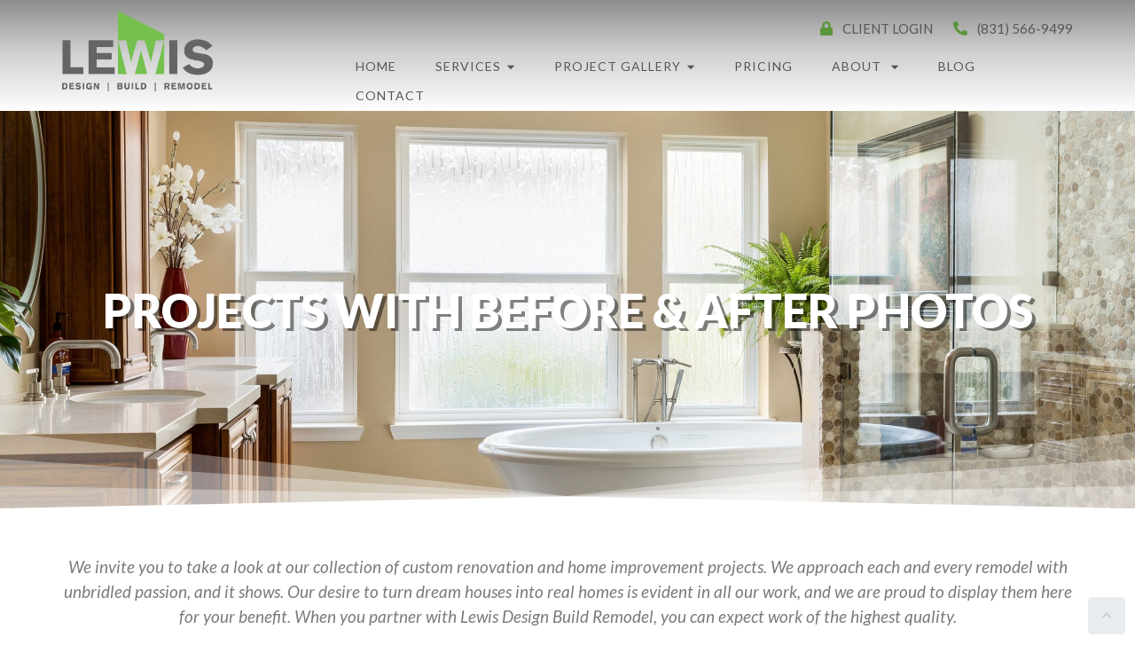

--- FILE ---
content_type: text/html; charset=UTF-8
request_url: https://www.lewisremodeling.com/inspiration-gallery/projects-with-before-after-photos/
body_size: 8642
content:
<!doctype html><!--[if lt IE 7]> <html class="no-js lt-ie9 lt-ie8 lt-ie7" lang="en" > <![endif]--><!--[if IE 7]>    <html class="no-js lt-ie9 lt-ie8" lang="en" >        <![endif]--><!--[if IE 8]>    <html class="no-js lt-ie9" lang="en" >               <![endif]--><!--[if gt IE 8]><!--><html class="no-js" lang="en"><!--<![endif]--><head>
    <meta charset="utf-8">
    <meta http-equiv="X-UA-Compatible" content="IE=edge,chrome=1">
    <meta name="author" content="Lewis Design Build Remodel">
    <meta name="description" content="Whether it's a bathroom or kitchen remodel, we aim to create a huge impact on your project. These before and after photos say it all!">
    <meta name="generator" content="HubSpot">
    <title>Remodeling Before and After Pictures | Lewis Design Build Remodel</title>
    <link rel="shortcut icon" href="https://www.lewisremodeling.com/hubfs/Lewis-Design-Build-Logo-dk@2x.png">
    
<meta name="viewport" content="width=device-width, initial-scale=1">

    
    <meta property="og:description" content="Whether it's a bathroom or kitchen remodel, we aim to create a huge impact on your project. These before and after photos say it all!">
    <meta property="og:title" content="Remodeling Before and After Pictures | Lewis Design Build Remodel">
    <meta name="twitter:description" content="Whether it's a bathroom or kitchen remodel, we aim to create a huge impact on your project. These before and after photos say it all!">
    <meta name="twitter:title" content="Remodeling Before and After Pictures | Lewis Design Build Remodel">

    

    
    <style>
a.cta_button{-moz-box-sizing:content-box !important;-webkit-box-sizing:content-box !important;box-sizing:content-box !important;vertical-align:middle}.hs-breadcrumb-menu{list-style-type:none;margin:0px 0px 0px 0px;padding:0px 0px 0px 0px}.hs-breadcrumb-menu-item{float:left;padding:10px 0px 10px 10px}.hs-breadcrumb-menu-divider:before{content:'›';padding-left:10px}.hs-featured-image-link{border:0}.hs-featured-image{float:right;margin:0 0 20px 20px;max-width:50%}@media (max-width: 568px){.hs-featured-image{float:none;margin:0;width:100%;max-width:100%}}.hs-screen-reader-text{clip:rect(1px, 1px, 1px, 1px);height:1px;overflow:hidden;position:absolute !important;width:1px}
</style>

<link rel="stylesheet" href="https://www.lewisremodeling.com/hubfs/hub_generated/module_assets/1/31307240825/1743464320631/module_Back_To_Top_Button.min.css">
    

    
    <link rel="canonical" href="https://www.lewisremodeling.com/inspiration-gallery/projects-with-before-after-photos/">

<script src="https://ajax.googleapis.com/ajax/libs/jquery/3.5.1/jquery.min.js"></script>
<script async src="https://www.googletagmanager.com/gtag/js?id=UA-136134162-2"></script>
<meta name="ahrefs-site-verification" content="49ba291122e0b6667f0910a5aba60f1a6cded33de917ff28319ccbb5c9d7289e">
<script>window.dataLayer = window.dataLayer || [];
function gtag(){dataLayer.push(arguments);}
gtag('js', new Date());
gtag('config', 'UA-136134162-2');</script>
<meta name="google-site-verification" content="Mayax10ehLrILIQfJpO_gOeNBVuKMVxt2Y_3Y0e6PzI">
<script>
  $(document).ready(function(){
    $('a').addClass('hs-skip-lang-url-rewrite');
  });
</script>
<script async defer src="https://tools.luckyorange.com/core/lo.js?site-id=b4845f2b"></script>
<meta property="og:image" content="https://www.lewisremodeling.com/hubfs/portfolio/warm-radiant-bathroom-and-whole-house-remodel/Warm-and-Radiant-Bathroom-Whole-House-Remodel4-scaled.jpg">
<meta property="og:image:width" content="2560">
<meta property="og:image:height" content="1706">
<meta property="og:image:alt" content="Luxurious bathroom with stand-alone tub, a walk-in shower, and wooden cabinetry.">
<meta name="twitter:image" content="https://www.lewisremodeling.com/hubfs/portfolio/warm-radiant-bathroom-and-whole-house-remodel/Warm-and-Radiant-Bathroom-Whole-House-Remodel4-scaled.jpg">
<meta name="twitter:image:alt" content="Luxurious bathroom with stand-alone tub, a walk-in shower, and wooden cabinetry.">

<meta property="og:url" content="https://www.lewisremodeling.com/inspiration-gallery/projects-with-before-after-photos/">
<meta name="twitter:card" content="summary_large_image">
<meta http-equiv="content-language" content="en">
<link rel="stylesheet" href="//7052064.fs1.hubspotusercontent-na1.net/hubfs/7052064/hub_generated/template_assets/DEFAULT_ASSET/1767723259071/template_layout.min.css">


<link rel="stylesheet" href="https://www.lewisremodeling.com/hubfs/hub_generated/template_assets/1/31222308362/1743451579744/template_vast-style.min.css">
<link rel="stylesheet" href="https://www.lewisremodeling.com/hubfs/hub_generated/template_assets/1/31222403592/1743451580357/template_stylesheet.min.css">


    <script src="https://static.hsappstatic.net/jquery-libs/static-1.4/jquery/jquery-1.11.2.js"></script>
<script src="https://kit.fontawesome.com/008671e8a7.js" crossorigin="anonymous"></script>
    

</head>
<body class="inspiration-page   hs-content-id-31484177209 hs-site-page page " style="">
    <div class="header-container-wrapper">
    <div class="header-container container-fluid">

<div class="row-fluid-wrapper row-depth-1 row-number-1 ">
<div class="row-fluid ">
<div class="span12 widget-span widget-type-global_group " style="" data-widget-type="global_group" data-x="0" data-w="12">
<div class="" data-global-widget-path="generated_global_groups/31314208809.html"><div class="row-fluid-wrapper row-depth-1 row-number-1 ">
<div class="row-fluid ">
<div class="span12 widget-span widget-type-cell header-main-sec" style="" data-widget-type="cell" data-x="0" data-w="12">

<div class="row-fluid-wrapper row-depth-1 row-number-2 ">
<div class="row-fluid ">
<div class="span12 widget-span widget-type-cell page-center container" style="" data-widget-type="cell" data-x="0" data-w="12">

<div class="row-fluid-wrapper row-depth-1 row-number-3 ">
<div class="row-fluid ">
<div class="span12 widget-span widget-type-cell header-nav-outer" style="" data-widget-type="cell" data-x="0" data-w="12">

<div class="row-fluid-wrapper row-depth-1 row-number-4 ">
<div class="row-fluid ">
<div class="span12 widget-span widget-type-custom_widget " style="" data-widget-type="custom_widget" data-x="0" data-w="12">
<div id="hs_cos_wrapper_module_159299862202491" class="hs_cos_wrapper hs_cos_wrapper_widget hs_cos_wrapper_type_module" style="" data-hs-cos-general-type="widget" data-hs-cos-type="module"><div class="elementor-widget-icon-list">
	<ul class="elementor-icon-list-items elementor-inline-items">
	<li class="elementor-icon-list-item"> 
	<a href="/client-login" class="hs-skip-lang-url-rewrite"> 
	<span class="elementor-icon-list-icon"> <i aria-hidden="true" class="fas fa-lock"></i> </span> 
	<span class="elementor-icon-list-text">Client Login</span> 
	</a>
	</li>
	<li class="elementor-icon-list-item"> 
	<a href="tel:8315669499"> 
	<span class="elementor-icon-list-icon"> <i aria-hidden="true" class="fas fa-phone-alt"></i></span>
	<span class="elementor-icon-list-text">(831) 566-9499</span> 
	</a>
	</li>
	</ul>
</div></div>

</div><!--end widget-span -->
</div><!--end row-->
</div><!--end row-wrapper -->

<div class="row-fluid-wrapper row-depth-1 row-number-5 ">
<div class="row-fluid ">
<div class="span3 widget-span widget-type-custom_widget header-logo" style="padding-bottom:15px;" data-widget-type="custom_widget" data-x="0" data-w="3">
<div id="hs_cos_wrapper_module_159299784135913" class="hs_cos_wrapper hs_cos_wrapper_widget hs_cos_wrapper_type_module widget-type-logo" style="" data-hs-cos-general-type="widget" data-hs-cos-type="module">
  






















  
  <span id="hs_cos_wrapper_module_159299784135913_hs_logo_widget" class="hs_cos_wrapper hs_cos_wrapper_widget hs_cos_wrapper_type_logo" style="" data-hs-cos-general-type="widget" data-hs-cos-type="logo"><a href="https://www.lewisremodeling.com/?hsLang=en" id="hs-link-module_159299784135913_hs_logo_widget" style="border-width:0px;border:0px;"><img src="https://www.lewisremodeling.com/hs-fs/hubfs/Lewis-Design-Build-Logo-dk@2x.png?width=610&amp;height=326&amp;name=Lewis-Design-Build-Logo-dk@2x.png" class="hs-image-widget " height="326" style="height: auto;width:610px;border-width:0px;border:0px;" width="610" alt="Lewis-Design-Build-Logo" title="Lewis-Design-Build-Logo" srcset="https://www.lewisremodeling.com/hs-fs/hubfs/Lewis-Design-Build-Logo-dk@2x.png?width=305&amp;height=163&amp;name=Lewis-Design-Build-Logo-dk@2x.png 305w, https://www.lewisremodeling.com/hs-fs/hubfs/Lewis-Design-Build-Logo-dk@2x.png?width=610&amp;height=326&amp;name=Lewis-Design-Build-Logo-dk@2x.png 610w, https://www.lewisremodeling.com/hs-fs/hubfs/Lewis-Design-Build-Logo-dk@2x.png?width=915&amp;height=489&amp;name=Lewis-Design-Build-Logo-dk@2x.png 915w, https://www.lewisremodeling.com/hs-fs/hubfs/Lewis-Design-Build-Logo-dk@2x.png?width=1220&amp;height=652&amp;name=Lewis-Design-Build-Logo-dk@2x.png 1220w, https://www.lewisremodeling.com/hs-fs/hubfs/Lewis-Design-Build-Logo-dk@2x.png?width=1525&amp;height=815&amp;name=Lewis-Design-Build-Logo-dk@2x.png 1525w, https://www.lewisremodeling.com/hs-fs/hubfs/Lewis-Design-Build-Logo-dk@2x.png?width=1830&amp;height=978&amp;name=Lewis-Design-Build-Logo-dk@2x.png 1830w" sizes="(max-width: 610px) 100vw, 610px"></a></span>
</div>

</div><!--end widget-span -->
<div class="span9 widget-span widget-type-custom_widget header-nav custom-menu-primary" style="" data-widget-type="custom_widget" data-x="3" data-w="9">
<div id="hs_cos_wrapper_module_159299787140619" class="hs_cos_wrapper hs_cos_wrapper_widget hs_cos_wrapper_type_module widget-type-menu" style="" data-hs-cos-general-type="widget" data-hs-cos-type="module">
<span id="hs_cos_wrapper_module_159299787140619_" class="hs_cos_wrapper hs_cos_wrapper_widget hs_cos_wrapper_type_menu" style="" data-hs-cos-general-type="widget" data-hs-cos-type="menu"><div id="hs_menu_wrapper_module_159299787140619_" class="hs-menu-wrapper active-branch flyouts hs-menu-flow-horizontal" role="navigation" data-sitemap-name="default" data-menu-id="31222310344" aria-label="Navigation Menu">
 <ul role="menu" class="active-branch">
  <li class="hs-menu-item hs-menu-depth-1" role="none"><a href="https://www.lewisremodeling.com" role="menuitem">Home</a></li>
  <li class="hs-menu-item hs-menu-depth-1 hs-item-has-children" role="none"><a href="https://www.lewisremodeling.com/services" aria-haspopup="true" aria-expanded="false" role="menuitem">Services</a>
   <ul role="menu" class="hs-menu-children-wrapper">
    <li class="hs-menu-item hs-menu-depth-2" role="none"><a href="https://www.lewisremodeling.com/services/kitchen-remodeling-services/" role="menuitem">Kitchen Remodeling Services</a></li>
    <li class="hs-menu-item hs-menu-depth-2" role="none"><a href="https://www.lewisremodeling.com/kitchen-accessories" role="menuitem">Kitchen Remodeling Accessories</a></li>
    <li class="hs-menu-item hs-menu-depth-2" role="none"><a href="https://www.lewisremodeling.com/services/bathroom-remodeling-services" role="menuitem">Bathroom Remodeling Services</a></li>
    <li class="hs-menu-item hs-menu-depth-2" role="none"><a href="https://www.lewisremodeling.com/bathroom-accessories" role="menuitem">Bathroom Remodeling Accessories</a></li>
    <li class="hs-menu-item hs-menu-depth-2" role="none"><a href="https://www.lewisremodeling.com/services/room-additions/" role="menuitem">Room Additions</a></li>
    <li class="hs-menu-item hs-menu-depth-2" role="none"><a href="https://www.lewisremodeling.com/services/whole-house-remodeling-services/" role="menuitem">Whole House Remodeling Services</a></li>
   </ul></li>
  <li class="hs-menu-item hs-menu-depth-1 hs-item-has-children active-branch" role="none"><a href="https://www.lewisremodeling.com/inspiration-gallery" aria-haspopup="true" aria-expanded="false" role="menuitem">Project Gallery</a>
   <ul role="menu" class="hs-menu-children-wrapper active-branch">
    <li class="hs-menu-item hs-menu-depth-2" role="none"><a href="https://www.lewisremodeling.com/inspiration-gallery/kitchen-remodels" role="menuitem">Kitchen Remodeling Projects</a></li>
    <li class="hs-menu-item hs-menu-depth-2" role="none"><a href="https://www.lewisremodeling.com/inspiration-gallery/bathroom-remodels" role="menuitem">Bathroom Remodeling Projects</a></li>
    <li class="hs-menu-item hs-menu-depth-2" role="none"><a href="https://www.lewisremodeling.com/inspiration-gallery/room-additions/" role="menuitem">Room Additions Remodeling Projects</a></li>
    <li class="hs-menu-item hs-menu-depth-2" role="none"><a href="https://www.lewisremodeling.com/inspiration-gallery/whole-house-remodels/" role="menuitem">Whole House Remodeling Projects</a></li>
    <li class="hs-menu-item hs-menu-depth-2 active active-branch" role="none"><a href="https://www.lewisremodeling.com/inspiration-gallery/projects-with-before-after-photos/" role="menuitem">Projects with Before &amp; After Photos</a></li>
   </ul></li>
  <li class="hs-menu-item hs-menu-depth-1" role="none"><a href="https://www.lewisremodeling.com/pricing" role="menuitem">Pricing</a></li>
  <li class="hs-menu-item hs-menu-depth-1 hs-item-has-children" role="none"><a href="javascript:;" aria-haspopup="true" aria-expanded="false" role="menuitem">About </a>
   <ul role="menu" class="hs-menu-children-wrapper">
    <li class="hs-menu-item hs-menu-depth-2" role="none"><a href="https://www.lewisremodeling.com/about" role="menuitem">Company Overview</a></li>
    <li class="hs-menu-item hs-menu-depth-2" role="none"><a href="https://www.lewisremodeling.com/building-community" role="menuitem">BUILDing Community</a></li>
    <li class="hs-menu-item hs-menu-depth-2" role="none"><a href="https://www.lewisremodeling.com/careers" role="menuitem">Careers</a></li>
    <li class="hs-menu-item hs-menu-depth-2" role="none"><a href="https://www.lewisremodeling.com/cities-we-serve" role="menuitem">Cities We Serve</a></li>
    <li class="hs-menu-item hs-menu-depth-2" role="none"><a href="https://www.lewisremodeling.com/our-reviews" role="menuitem">Our Reviews</a></li>
    <li class="hs-menu-item hs-menu-depth-2" role="none"><a href="/about#winner_award" role="menuitem">Awards</a></li>
    <li class="hs-menu-item hs-menu-depth-2" role="none"><a href="https://www.lewisremodeling.com/why-design-build/" role="menuitem">Why Design Build</a></li>
    <li class="hs-menu-item hs-menu-depth-2" role="none"><a href="https://www.lewisremodeling.com/frequently-asked-questions" role="menuitem">FAQs</a></li>
   </ul></li>
  <li class="hs-menu-item hs-menu-depth-1" role="none"><a href="/blog" role="menuitem">Blog</a></li>
  <li class="hs-menu-item hs-menu-depth-1" role="none"><a href="https://www.lewisremodeling.com/contact-us" role="menuitem">Contact</a></li>
 </ul>
</div></span></div>

</div><!--end widget-span -->
</div><!--end row-->
</div><!--end row-wrapper -->

</div><!--end widget-span -->
</div><!--end row-->
</div><!--end row-wrapper -->

</div><!--end widget-span -->
</div><!--end row-->
</div><!--end row-wrapper -->

</div><!--end widget-span -->
</div><!--end row-->
</div><!--end row-wrapper -->
</div>
</div><!--end widget-span -->
</div><!--end row-->
</div><!--end row-wrapper -->

    </div><!--end header -->
</div><!--end header wrapper -->

<div class="body-container-wrapper">
    <div class="body-container container-fluid">

<div class="row-fluid-wrapper row-depth-1 row-number-1 ">
<div class="row-fluid ">
<div class="span12 widget-span widget-type-widget_container " style="" data-widget-type="widget_container" data-x="0" data-w="12">
<span id="hs_cos_wrapper_module_159351710404048" class="hs_cos_wrapper hs_cos_wrapper_widget_container hs_cos_wrapper_type_widget_container" style="" data-hs-cos-general-type="widget_container" data-hs-cos-type="widget_container"><div id="hs_cos_wrapper_widget_31484177210" class="hs_cos_wrapper hs_cos_wrapper_widget hs_cos_wrapper_type_module" style="" data-hs-cos-general-type="widget" data-hs-cos-type="module"><div class="inner-page-banner" style="background-image: url(https://www.lewisremodeling.com/hubfs/inspiration-gallery/Warm-and-Radiant-Bathroom-Whole-House-Remodel4-scaled.jpg)">
  <div class="page-center">
    <div class="inner-banner-page-text">
      <h1>Projects with Before &amp; After Photos</h1>
      
    </div>
  </div>
</div></div>
<div id="hs_cos_wrapper_widget_31484177211" class="hs_cos_wrapper hs_cos_wrapper_widget hs_cos_wrapper_type_module" style="" data-hs-cos-general-type="widget" data-hs-cos-type="module">
<div class="left-image-right-cont-main full-width-content wow zoomIn ">
  <div class="page-center">
    
    <div class="right-cont-sec-main">
      <div class="right-cont-sec">

        <p><em>We invite you to take a look at our collection of custom renovation and home improvement projects. We approach each and every remodel with unbridled passion, and it shows. Our desire to turn dream houses into real homes is evident in all our work, and we are proud to display them here for your benefit. When you partner with Lewis Design Build Remodel, you can expect work of the highest quality.</em></p>
<p><em>See what our real clients have to say after transforming their home with Lewis Design Build Remodel!</em></p>
<div class="hs-embed-wrapper" data-service="vimeo" data-responsive="true" style="position: relative; overflow: hidden; width: 100%; height: auto; padding: 0px; max-width: 1420px; min-width: 256px; display: block; margin: auto;"><div class="hs-embed-content-wrapper"><div style="position: relative; overflow: hidden; max-width: 100%; padding-bottom: 56.34%; margin: 0px;"><iframe src="https://player.vimeo.com/video/1058376911?h=eebe1582d4&amp;app_id=122963" width="426" height="240" frameborder="0" allow="autoplay; fullscreen; picture-in-picture; clipboard-write; encrypted-media" title="Casa Residence Testimonial" style="position: absolute; top: 0px; left: 0px; width: 100%; height: 100%; border: none;"></iframe></div></div></div>
      </div>
      
    </div>
  </div>
</div>
</div>
<div id="hs_cos_wrapper_widget_1593525102779" class="hs_cos_wrapper hs_cos_wrapper_widget hs_cos_wrapper_type_module" style="" data-hs-cos-general-type="widget" data-hs-cos-type="module"><div class="services-main-outer single-services-main-outer before-background after-background" style="background-color: #E4E4E4; 100;">
  <div class="page-center">
    <div class="heading-sec ">
      <h4>Project Inspiration</h4>
<p><em>Click on a project below to view the entire project gallery.</em></p>
    </div>
    <div class="filter-sec-main wow zoomIn">
      
      <div class="grid">
        
        
        
        
        
        
        
        
        
        
        
        
        
        
        
        
        
        
        
        
        
        
        
        
        
        
        
        
        
        
        
        
        
        
        
        
        
        
        
        
        
        
        
        
        
        
        
        
        
        
        
        
        
        
        
        
        
        
        
        
        
        
        
        
        
        
        
        
        
        
        
        
        
        
        
        
        
        
        
        
        
        
        
        
        
        
        
        
        
        
        
        
        
        
        
        
        
        
        
        
        
        
        
        
        
        
        
        
        
        
        
        
        
        
        
        <div style="display:none;" class="element-item Projects_with_Before_&amp;_After_Photos" data-category="transition">
          <a href="https://www.lewisremodeling.com/portfolio/kitchen-remodel-heart-of-the-home" class="hs-skip-lang-url-rewrite">
          <img src="https://www.lewisremodeling.com/hubfs/Heart%20of%20Home%20Before_After.png" alt="THE HEART OF THE HOME">
            <span class="image-title">
              THE HEART OF THE HOME
              </span>
          </a>
        </div>
        
        
        
        
        
        
        
        
        
        <div style="display:none;" class="element-item Projects_with_Before_&amp;_After_Photos" data-category="transition">
          <a href="https://www.lewisremodeling.com/portfolio/coastal-santa-cruz-whole-home-remodel-charm?hs_preview=WrqhoBZc-128046841702" class="hs-skip-lang-url-rewrite">
          <img src="https://www.lewisremodeling.com/hubfs/coastal%20ba.jpg" alt="COASTAL CHARM">
            <span class="image-title">
              COASTAL CHARM
              </span>
          </a>
        </div>
        
        
        
        
        
        
        
        
        
        <div style="display:none;" class="element-item Projects_with_Before_&amp;_After_Photos" data-category="transition">
          <a href="https://www.lewisremodeling.com/portfolio/entertainers-delight" class="hs-skip-lang-url-rewrite">
          <img src="https://www.lewisremodeling.com/hubfs/Screen%20Shot%202023-02-09%20at%202.48.38%20PM-1.png" alt="ENTERTAINERS DELIGHT">
            <span class="image-title">
              ENTERTAINERS DELIGHT
              </span>
          </a>
        </div>
        
        
        
        
        
        
        
        
        
        <div style="display:none;" class="element-item Projects_with_Before_&amp;_After_Photos" data-category="transition">
          <a href="https://www.lewisremodeling.com/portfolio/sea-and-sand" class="hs-skip-lang-url-rewrite">
          <img src="https://www.lewisremodeling.com/hubfs/Screen%20Shot%202023-02-09%20at%202.48.55%20PM-1.png" alt="SEA &amp; SAND">
            <span class="image-title">
              SEA &amp; SAND
              </span>
          </a>
        </div>
        
        
        
        
        
        
        
        
        
        <div style="display:none;" class="element-item Projects_with_Before_&amp;_After_Photos" data-category="transition">
          <a href="https://www.lewisremodeling.com/portfolio/a-shimmering-elegant-kitchen-remodel-in-felton/" class="hs-skip-lang-url-rewrite">
          <img src="https://www.lewisremodeling.com/hubfs/shimmering%20elegance.png" alt="SHIMMERING ELEGANCE">
            <span class="image-title">
              SHIMMERING ELEGANCE
              </span>
          </a>
        </div>
        
        
        
        
        
        
        
        
        
        <div style="display:none;" class="element-item Projects_with_Before_&amp;_After_Photos" data-category="transition">
          <a href="https://www.lewisremodeling.com/portfolio/function-and-efficiency-a-kitchen-and-whole-house-transformation" class="hs-skip-lang-url-rewrite">
          <img src="https://www.lewisremodeling.com/hubfs/function%20and%20efficiency.png" alt="FUNCTION &amp; EFFICIENCY">
            <span class="image-title">
              FUNCTION &amp; EFFICIENCY
              </span>
          </a>
        </div>
        
        
        
        
        
        
        
        
        
        <div style="display:none;" class="element-item Projects_with_Before_&amp;_After_Photos" data-category="transition">
          <a href="https://www.lewisremodeling.com/portfolio/the-secret-ingredient-to-a-kitchen-remodel-masterpiece-boulder-creek/" class="hs-skip-lang-url-rewrite">
          <img src="https://www.lewisremodeling.com/hubfs/secret%20ingredient.png" alt=" SECRET INGREDIENT MASTERPIECE">
            <span class="image-title">
               SECRET INGREDIENT MASTERPIECE
              </span>
          </a>
        </div>
        
        
        
        
        
        
        
        
        
        <div style="display:none;" class="element-item Projects_with_Before_&amp;_After_Photos" data-category="transition">
          <a href="https://www.lewisremodeling.com/portfolio/an-entertainers-kitchen-remodel-in-santa-cruz/" class="hs-skip-lang-url-rewrite">
          <img src="https://www.lewisremodeling.com/hubfs/entertainers%20kitchen.png" alt="AN ENTERTAINERS SPACE">
            <span class="image-title">
              AN ENTERTAINERS SPACE
              </span>
          </a>
        </div>
        
        
        
        
        
        
        
        
        
        <div style="display:none;" class="element-item Projects_with_Before_&amp;_After_Photos" data-category="transition">
          <a href="https://www.lewisremodeling.com/portfolio/astonishing-contemporary-kitchen-transformation/" class="hs-skip-lang-url-rewrite">
          <img src="https://www.lewisremodeling.com/hubfs/astonishing%20contemporary.png" alt="CONTEMPORARY TRANSFORMATION">
            <span class="image-title">
              CONTEMPORARY TRANSFORMATION
              </span>
          </a>
        </div>
        
        
        
        
        
        <div style="display:none;" class="element-item Projects_with_Before_&amp;_After_Photos" data-category="transition">
          <a href="https://www.lewisremodeling.com/portfolio/a-new-chapter-bathroom-remodel-in-scotts-valley/" class="hs-skip-lang-url-rewrite">
          <img src="https://www.lewisremodeling.com/hubfs/new%20chapter.png" alt="A NEW CHAPTER">
            <span class="image-title">
              A NEW CHAPTER
              </span>
          </a>
        </div>
        
        
        
        
        
        
        
        
        
        <div style="display:none;" class="element-item Projects_with_Before_&amp;_After_Photos" data-category="transition">
          <a href="https://www.lewisremodeling.com/portfolio/a-chefs-dream-kitchen-remodel/" class="hs-skip-lang-url-rewrite">
          <img src="https://www.lewisremodeling.com/hubfs/chefs%20dream.png" alt="A CHEF'S DREAM">
            <span class="image-title">
              A CHEF'S DREAM
              </span>
          </a>
        </div>
        
        
        
        
        
        <div style="display:none;" class="element-item Projects_with_Before_&amp;_After_Photos" data-category="transition">
          <a href="https://www.lewisremodeling.com/portfolio/warm-inviting-kitchen-remodel-in-scotts-valley/" class="hs-skip-lang-url-rewrite">
          <img src="https://www.lewisremodeling.com/hubfs/warm%20and%20inviting.png" alt="WARM &amp; INVITING">
            <span class="image-title">
              WARM &amp; INVITING
              </span>
          </a>
        </div>
        
        
        
        
        
        <div style="display:none;" class="element-item Projects_with_Before_&amp;_After_Photos" data-category="transition">
          <a href="https://www.lewisremodeling.com/portfolio/from-house-to-home-kitchen-remodel/" class="hs-skip-lang-url-rewrite">
          <img src="https://www.lewisremodeling.com/hubfs/house%20to%20home.png" alt="FROM HOUSE TO HOME">
            <span class="image-title">
              FROM HOUSE TO HOME
              </span>
          </a>
        </div>
        
        
        
        
        
        <div style="display:none;" class="element-item Projects_with_Before_&amp;_After_Photos" data-category="transition">
          <a href="https://www.lewisremodeling.com/portfolio/epicurean-kitchen-remodel-in-los-gatos/" class="hs-skip-lang-url-rewrite">
          <img src="https://www.lewisremodeling.com/hubfs/epicurian%20kitchen.png" alt="EPICUREAN KITCHEN">
            <span class="image-title">
              EPICUREAN KITCHEN
              </span>
          </a>
        </div>
        
        
        
        
        
        <div style="display:none;" class="element-item Projects_with_Before_&amp;_After_Photos" data-category="transition">
          <a href="https://www.lewisremodeling.com/portfolio/a-kiss-of-contemporary-scotts-valley-kitchen-remodel/" class="hs-skip-lang-url-rewrite">
          <img src="https://www.lewisremodeling.com/hubfs/kiss%20of%20contemporary.png" alt=" A KISS OF CONTEMPORARY  ">
            <span class="image-title">
               A KISS OF CONTEMPORARY  
              </span>
          </a>
        </div>
        
        
        
        
        
        <div style="display:none;" class="element-item Projects_with_Before_&amp;_After_Photos" data-category="transition">
          <a href="https://www.lewisremodeling.com/portfolio/a-breath-of-fresh-air-scotts-valley-kitchen-remodel/" class="hs-skip-lang-url-rewrite">
          <img src="https://www.lewisremodeling.com/hubfs/breath%20of%20fresh%20air.png" alt="BREATH OF FRESH AIR">
            <span class="image-title">
              BREATH OF FRESH AIR
              </span>
          </a>
        </div>
        
        
        
        
        
        <div style="display:none;" class="element-item Projects_with_Before_&amp;_After_Photos" data-category="transition">
          <a href="https://www.lewisremodeling.com/portfolio/open-airy-kitchen-remodel/" class="hs-skip-lang-url-rewrite">
          <img src="https://www.lewisremodeling.com/hubfs/Screen%20Shot%202023-08-23%20at%209.28.52%20AM-1.png" alt="OPEN &amp; AIRY">
            <span class="image-title">
              OPEN &amp; AIRY
              </span>
          </a>
        </div>
        
        
        
        
        
        <div style="display:none;" class="element-item Projects_with_Before_&amp;_After_Photos" data-category="transition">
          <a href="https://www.lewisremodeling.com/portfolio/naturally-finished-kitchen-remodel/" class="hs-skip-lang-url-rewrite">
          <img src="https://www.lewisremodeling.com/hubfs/naturally%20finished.png" alt="NATURALLY FINISHED">
            <span class="image-title">
              NATURALLY FINISHED
              </span>
          </a>
        </div>
        
        
        
        
        
        <div style="display:none;" class="element-item Projects_with_Before_&amp;_After_Photos" data-category="transition">
          <a href="https://www.lewisremodeling.com/portfolio/traditional-elegance-kitchen-remodel/" class="hs-skip-lang-url-rewrite">
          <img src="https://www.lewisremodeling.com/hubfs/traditional%20elegance.png" alt="TRADITIONAL ELEGANCE">
            <span class="image-title">
              TRADITIONAL ELEGANCE
              </span>
          </a>
        </div>
        
        
        
        
        
        
        
        
        
        <div style="display:none;" class="element-item Projects_with_Before_&amp;_After_Photos" data-category="transition">
          <a href="https://www.lewisremodeling.com/portfolio/naturally-luminous-kitchen-remodel-in-scotts-valley/" class="hs-skip-lang-url-rewrite">
          <img src="https://www.lewisremodeling.com/hubfs/naturally%20luminous.png" alt="NATURALLY LUMINOUS">
            <span class="image-title">
              NATURALLY LUMINOUS
              </span>
          </a>
        </div>
        
        
        
        
        
        
        
        
        
        
        
        
        
        
        
        
        
        
        
        
        
        
        
        
        
        
        
        
        
        
        
        
        
        
        
        
        
        
        
        
        
        
        
        
        
        
        
        
        
        
        
        
        
        
        
        
        
        
        
        
        
        
        
        
        
        
        
        
        
        
        
        
        
        
        
        
        
        
        
        
        
        
        
        
        
        
        
        
        
        
        
        
        
        
        
        
        
        
        
        
        
        
        
        
        
        
        
        
        
        
        
        
        
        
        
        
        
        
        
        
        
        
        
        
        
        
        
        
        
        
        
        
        
        
        
        
        
        
        
        
        
        
        
        
        
        
        
        
        
        
        
        
        
        
        
        
        
        
        
        
        
        
        
        
        
        
        
        
        
        
        
        
        
        
        
        
        
        
        
        
        
        
        
        
        
        
        
        
        
        
        
        
        
        
        
        
        
        
        
        
        
        
        
        
        
        
        
        
        
        
        
        
        
        
        
        
        
        
        
        
        
        
        
        
        
        
        
        
        
        
        
        
        
        
        
        
        
        
        
        
        
        
        
        
        
        
        
        
        
        
        
        
        
        
        
        
        
        
        
        
        
        
        
        
        
        
        
        
        
        
        
        
        
        
        
        
        
        
        
        
        
        
        
        
        
        
        
        
        
        
        
        
        
        <div style="display:none;" class="element-item Projects_with_Before_&amp;_After_Photos" data-category="transition">
          <a href="https://www.lewisremodeling.com/portfolio/home-sweet-home-whole-house-remodel/" class="hs-skip-lang-url-rewrite">
          <img src="https://www.lewisremodeling.com/hubfs/home%20sweet%20home.png" alt="HOME SWEET HOME">
            <span class="image-title">
              HOME SWEET HOME
              </span>
          </a>
        </div>
        
        
        
        
        
        <div style="display:none;" class="element-item Projects_with_Before_&amp;_After_Photos" data-category="transition">
          <a href="https://www.lewisremodeling.com/portfolio/modern-mediterranean-whole-house-remodel/" class="hs-skip-lang-url-rewrite">
          <img src="https://www.lewisremodeling.com/hubfs/modern%20mediterranean.png" alt="MODERN MEDITERRANEAN">
            <span class="image-title">
              MODERN MEDITERRANEAN
              </span>
          </a>
        </div>
        
        
        
        
        
        
        
        
        
        
        
        
        
        
        
        
      </div>
    
    </div>
    <div class="cta-btn-link">
      <span id="hs_cos_wrapper_widget_1593525102779_" class="hs_cos_wrapper hs_cos_wrapper_widget hs_cos_wrapper_type_cta" style="" data-hs-cos-general-type="widget" data-hs-cos-type="cta"></span>
    </div>
  </div>
</div>
<script>
$('document').ready(function()
                    {
    $('.element-item:lt(40)').show();
});
</script></div>
<div id="hs_cos_wrapper_widget_31484177213" class="hs_cos_wrapper hs_cos_wrapper_widget hs_cos_wrapper_type_module" style="" data-hs-cos-general-type="widget" data-hs-cos-type="module"><div class="two-col-cont-main  " style="background-color: #fffff; 100;">
 <div class="page-center">
    <div class="two-col-cont-outer">
    
      <div class="left-cont-sec-main">
        <h4>Your Dream, Now Reality</h4>
<p><em>At Lewis Design Build Remodel, our highly skilled team of designers, suppliers, and craftsmen can translate your dream home transformation into a real, tangible product. Whatever your vision is, we will work with you to help you fully realize it.</em></p>
<p><strong>&nbsp;</strong></p>
<p><strong>CALL US: <a href="tel:8315669499">(831) 566-9499</a></strong></p>
      </div>
    
    <div class="right-cont-sec-main">
      
      <div class="right-content-sec">
      <h4 style="font-size: 30px;"><span style="color: #444444;">Curious About Remodeling Costs?</span></h4>
<p><em>The Lewis Design Build Remodel Pricing Guides provide guidance and understanding for those considering a new remodeling project. Based on our years of experience and regional remodeling project estimations, our pricing guides provide a range of kitchen, bathroom, and additions remodel pricing, setting basic financial expectation as you begin the project planning process.</em></p>
<p><strong>DOWNLOAD OUR <a href="/pricing?hsLang=en" rel="noopener">PRICING GUIDES</a></strong></p>
      </div>
      
       
    </div>
    </div>
  </div>
</div></div></span>
</div><!--end widget-span -->
</div><!--end row-->
</div><!--end row-wrapper -->

    </div><!--end body -->
</div><!--end body wrapper -->

<div class="footer-container-wrapper">
    <div class="footer-container container-fluid">

<div class="row-fluid-wrapper row-depth-1 row-number-1 ">
<div class="row-fluid ">
<div class="span12 widget-span widget-type-global_group " style="" data-widget-type="global_group" data-x="0" data-w="12">
<div class="" data-global-widget-path="generated_global_groups/31314190107.html"><div class="row-fluid-wrapper row-depth-1 row-number-1 ">
<div class="row-fluid ">
<div class="span12 widget-span widget-type-cell footer-main-sec" style="" data-widget-type="cell" data-x="0" data-w="12">

<div class="row-fluid-wrapper row-depth-1 row-number-2 ">
<div class="row-fluid ">
<div class="span12 widget-span widget-type-custom_widget " style="" data-widget-type="custom_widget" data-x="0" data-w="12">
<div id="hs_cos_wrapper_module_159317537373746" class="hs_cos_wrapper hs_cos_wrapper_widget hs_cos_wrapper_type_module" style="" data-hs-cos-general-type="widget" data-hs-cos-type="module"><div class="contact-us-outer after-background" style="background:url(https://www.lewisremodeling.com/hubfs/home%20page-images/EXPLORE-bg.png);">
  <div class="page-center">
    <div class="heading-sec">
      <h2>Contact us for consultation</h2>
    </div>
    <div class="cta-button">
      <span id="hs_cos_wrapper_module_159317537373746_" class="hs_cos_wrapper hs_cos_wrapper_widget hs_cos_wrapper_type_cta" style="" data-hs-cos-general-type="widget" data-hs-cos-type="cta"><!--HubSpot Call-to-Action Code --><span class="hs-cta-wrapper" id="hs-cta-wrapper-5b9d706c-d595-413a-9ea5-fd33757db053"><span class="hs-cta-node hs-cta-5b9d706c-d595-413a-9ea5-fd33757db053" id="hs-cta-5b9d706c-d595-413a-9ea5-fd33757db053"><!--[if lte IE 8]><div id="hs-cta-ie-element"></div><![endif]--><a href="https://hubspot-cta-redirect-na2-prod.s3.amazonaws.com/cta/redirect/7830880/5b9d706c-d595-413a-9ea5-fd33757db053"><img class="hs-cta-img" id="hs-cta-img-5b9d706c-d595-413a-9ea5-fd33757db053" style="border-width:0px;" src="https://hubspot-no-cache-na2-prod.s3.amazonaws.com/cta/default/7830880/5b9d706c-d595-413a-9ea5-fd33757db053.png" alt="Contact Us"></a></span><script charset="utf-8" src="/hs/cta/cta/current.js"></script><script type="text/javascript"> hbspt.cta._relativeUrls=true;hbspt.cta.load(7830880, '5b9d706c-d595-413a-9ea5-fd33757db053', {"useNewLoader":"true","region":"na2"}); </script></span><!-- end HubSpot Call-to-Action Code --></span>
    </div>
    <div class="social-share-button">
      <ul>
        <li><a target="_blank" href="https://www.houzz.com/professionals/kitchen-and-bath-remodelers/jared-lewis-construction-inc-pfvwus-pf~1762114287"><i class="fab fa-houzz"></i></a></li>
        <li><a target="_blank" href="https://www.yelp.com/biz/jared-lewis-construction-scotts-valley"><i class="fab fa-yelp"></i></a></li>
        <li><a target="_blank" href="https://www.facebook.com/Jared-Lewis-Construction-186679804732702/"><i class="fab fa-facebook"></i></a></li>
        <li><a target="_blank" href="https://www.instagram.com/lewis_design_build/"><i class="fab fa-instagram"></i></a></li>
        <li><a target="_blank" href="https://www.google.com/maps/place/Jared+Lewis+Construction/@37.046026,-122.026312,15z/data=!4m5!3m4!1s0x0:0x580c027e1598cf6d!8m2!3d37.046026!4d-122.026312"><i class="fab fa-google"></i></a></li>
      </ul>
    </div>
  </div>
</div></div>

</div><!--end widget-span -->
</div><!--end row-->
</div><!--end row-wrapper -->

<div class="row-fluid-wrapper row-depth-1 row-number-3 ">
<div class="row-fluid ">
<div class="span12 widget-span widget-type-cell footer-first-row" style="" data-widget-type="cell" data-x="0" data-w="12">

<div class="row-fluid-wrapper row-depth-1 row-number-4 ">
<div class="row-fluid ">
<div class="span12 widget-span widget-type-cell page-center" style="" data-widget-type="cell" data-x="0" data-w="12">

<div class="row-fluid-wrapper row-depth-1 row-number-5 ">
<div class="row-fluid ">
<div class="span6 widget-span widget-type-custom_widget serve-area-info" style="" data-widget-type="custom_widget" data-x="0" data-w="6">
<div id="hs_cos_wrapper_module_159307522398183" class="hs_cos_wrapper hs_cos_wrapper_widget hs_cos_wrapper_type_module widget-type-rich_text" style="" data-hs-cos-general-type="widget" data-hs-cos-type="module"><span id="hs_cos_wrapper_module_159307522398183_" class="hs_cos_wrapper hs_cos_wrapper_widget hs_cos_wrapper_type_rich_text" style="" data-hs-cos-general-type="widget" data-hs-cos-type="rich_text"><h3>Areas we serve</h3>
<p><span style="color: #76c04f;"><a href="https://www.lewisremodeling.com/aptos_california?hsLang=en" rel="noopener" style="color: #76c04f;">Aptos</a></span> | <span style="color: #76c04f;"><a href="https://www.lewisremodeling.com/capitola_california?hsLang=en" rel="noopener" style="color: #76c04f;">Capitola</a></span> | <span style="color: #76c04f;"><a href="https://www.lewisremodeling.com/felton_california?hsLang=en" rel="noopener" style="color: #76c04f;">Felton</a></span> | <span style="color: #76c04f;"><a href="https://www.lewisremodeling.com/liveoak_california?hsLang=en" rel="noopener" style="color: #76c04f;">Live Oak</a></span> | <span style="color: #76c04f;"><a href="https://www.lewisremodeling.com/pasatiempo_california?hsLang=en" rel="noopener" style="color: #76c04f;">Pasatiempo</a></span> | <span style="color: #76c04f;"><a href="https://www.lewisremodeling.com/santacruz_california?hsLang=en" rel="noopener" style="color: #76c04f;">Santa Cruz</a></span> |&nbsp; <span style="color: #76c04f;"><a href="https://www.lewisremodeling.com/scottsvalley_california?hsLang=en" rel="noopener" style="color: #76c04f;">Scotts Valley</a></span> | <span style="color: #76c04f;"><a href="https://www.lewisremodeling.com/soquel_california?hsLang=en" rel="noopener" style="color: #76c04f;">Soquel</a></span></p></span></div>

</div><!--end widget-span -->
<div class="span6 widget-span widget-type-custom_widget " style="" data-widget-type="custom_widget" data-x="6" data-w="6">
<div id="hs_cos_wrapper_module_1593076679741235" class="hs_cos_wrapper hs_cos_wrapper_widget hs_cos_wrapper_type_module" style="" data-hs-cos-general-type="widget" data-hs-cos-type="module"><h3>Contact Us</h3>
<ul>
  <li> <a href="tel:8315669499"><span aria-hidden="true" class="fas fa-phone-alt"></span><span class="elementor-icon-list-text">(831) 566-9499</span> </a></li>
  <li><span aria-hidden="true" class="fas fa-map-marker-alt"></span><span class="elementor-icon-list-text"><strong>Mailing Address</strong><br>216 Mt Hermon Road#268<br>Scotts Valley, CA 95066</span></li>
</ul></div>

</div><!--end widget-span -->
</div><!--end row-->
</div><!--end row-wrapper -->

</div><!--end widget-span -->
</div><!--end row-->
</div><!--end row-wrapper -->

</div><!--end widget-span -->
</div><!--end row-->
</div><!--end row-wrapper -->

<div class="row-fluid-wrapper row-depth-1 row-number-6 ">
<div class="row-fluid ">
<div class="span12 widget-span widget-type-custom_widget " style="" data-widget-type="custom_widget" data-x="0" data-w="12">
<div id="hs_cos_wrapper_module_159315104243896" class="hs_cos_wrapper hs_cos_wrapper_widget hs_cos_wrapper_type_module" style="" data-hs-cos-general-type="widget" data-hs-cos-type="module"><div class="back-to-top">
	<a href="#"><i class="fa fa-chevron-up"></i></a>
</div></div>

</div><!--end widget-span -->
</div><!--end row-->
</div><!--end row-wrapper -->

<div class="row-fluid-wrapper row-depth-1 row-number-7 ">
<div class="row-fluid ">
<div class="span12 widget-span widget-type-custom_widget " style="display: none;" data-widget-type="custom_widget" data-x="0" data-w="12">
<div id="hs_cos_wrapper_module_1593157445377171" class="hs_cos_wrapper hs_cos_wrapper_widget hs_cos_wrapper_type_module" style="" data-hs-cos-general-type="widget" data-hs-cos-type="module"><div class="popup-form-sec">
<div class="popup-btn">
 <h4>Contact Us</h4>
</div>
<div class="popup-outer-sec" style="display:none;">
  <div class="close-btn">X</div>
  <div class="popup-form-inner">
	  <h2>Contact Us</h2>
	  <div class="form-sec">
	  <span id="hs_cos_wrapper_module_1593157445377171_" class="hs_cos_wrapper hs_cos_wrapper_widget hs_cos_wrapper_type_form" style="" data-hs-cos-general-type="widget" data-hs-cos-type="form"><h3 id="hs_cos_wrapper_form_291409637_title" class="hs_cos_wrapper form-title" data-hs-cos-general-type="widget_field" data-hs-cos-type="text"></h3>

<div id="hs_form_target_form_291409637"></div>









</span>
	  </div>
  </div>
</div>
</div>
<script>
$('document').ready(function()
{
  $('.popup-btn').click(function(){
   // alert("ok");
    $('.popup-outer-sec').addClass('popup-open');
    $('body').addClass('popup-open-main');
  });
  $('.close-btn').click(function(){
    $('.popup-outer-sec').removeClass('popup-open');
    $('body').removeClass('popup-open-main');
  });
});
  
 
</script></div>

</div><!--end widget-span -->
</div><!--end row-->
</div><!--end row-wrapper -->

<div class="row-fluid-wrapper row-depth-1 row-number-8 ">
<div class="row-fluid ">
<div class="span12 widget-span widget-type-cell footer-sec-row" style="" data-widget-type="cell" data-x="0" data-w="12">

<div class="row-fluid-wrapper row-depth-1 row-number-9 ">
<div class="row-fluid ">
<div class="span12 widget-span widget-type-cell page-center" style="" data-widget-type="cell" data-x="0" data-w="12">

<div class="row-fluid-wrapper row-depth-1 row-number-10 ">
<div class="row-fluid ">
<div class="span12 widget-span widget-type-custom_widget copyright-sec" style="" data-widget-type="custom_widget" data-x="0" data-w="12">
<div id="hs_cos_wrapper_module_1593076280178150" class="hs_cos_wrapper hs_cos_wrapper_widget hs_cos_wrapper_type_module widget-type-rich_text" style="" data-hs-cos-general-type="widget" data-hs-cos-type="module"><span id="hs_cos_wrapper_module_1593076280178150_" class="hs_cos_wrapper hs_cos_wrapper_widget hs_cos_wrapper_type_rich_text" style="" data-hs-cos-general-type="widget" data-hs-cos-type="rich_text"><p>Copyright © 2026 Jared Lewis Construction Inc DBA Lewis Design Build Remodel. All Rights Reserved.</p></span></div>

</div><!--end widget-span -->
</div><!--end row-->
</div><!--end row-wrapper -->

</div><!--end widget-span -->
</div><!--end row-->
</div><!--end row-wrapper -->

</div><!--end widget-span -->
</div><!--end row-->
</div><!--end row-wrapper -->

<div class="row-fluid-wrapper row-depth-1 row-number-11 ">
<div class="row-fluid ">
<div class="span12 widget-span widget-type-custom_widget " style="" data-widget-type="custom_widget" data-x="0" data-w="12">
<div id="hs_cos_wrapper_module_1593447730275104" class="hs_cos_wrapper hs_cos_wrapper_widget hs_cos_wrapper_type_module" style="" data-hs-cos-general-type="widget" data-hs-cos-type="module"><script src="https://www.lewisremodeling.com/hubfs/files-2020/wow.js"></script>

<link rel="stylesheet" href="https://www.lewisremodeling.com/hubfs/files-2020/Profile_animate.css">
<link rel="stylesheet" href="https://www.lewisremodeling.com/hubfs/files-2020/animate.css">
<script>
$( document ).ready(function() {
new WOW().init();
});
</script></div>

</div><!--end widget-span -->
</div><!--end row-->
</div><!--end row-wrapper -->

</div><!--end widget-span -->
</div><!--end row-->
</div><!--end row-wrapper -->
</div>
</div><!--end widget-span -->
</div><!--end row-->
</div><!--end row-wrapper -->

    </div><!--end footer -->
</div><!--end footer wrapper -->

    <script src="/hs/hsstatic/jquery-libs/static-1.4/jquery/jquery-1.11.2.js"></script>
<script>hsjQuery = window['jQuery'];</script>
<!-- HubSpot performance collection script -->
<script defer src="/hs/hsstatic/content-cwv-embed/static-1.1293/embed.js"></script>
<script src="https://www.lewisremodeling.com/hubfs/hub_generated/template_assets/1/31222062539/1743451580947/template_vast-main.min.js"></script>
<script src="https://www.lewisremodeling.com/hubfs/hub_generated/template_assets/1/31273171716/1743451581374/template_isotope.min.js"></script>
<script>
var hsVars = hsVars || {}; hsVars['language'] = 'en';
</script>

<script src="/hs/hsstatic/cos-i18n/static-1.53/bundles/project.js"></script>
<script src="/hs/hsstatic/keyboard-accessible-menu-flyouts/static-1.17/bundles/project.js"></script>
<script src="https://www.lewisremodeling.com/hubfs/hub_generated/module_assets/1/31307240825/1743464320631/module_Back_To_Top_Button.min.js"></script>

    <!--[if lte IE 8]>
    <script charset="utf-8" src="https://js-na2.hsforms.net/forms/v2-legacy.js"></script>
    <![endif]-->

<script data-hs-allowed="true" src="/_hcms/forms/v2.js"></script>

    <script data-hs-allowed="true">
        var options = {
            portalId: '7830880',
            formId: '5aa670d8-2d4b-4422-b9f7-8844df7ded6d',
            formInstanceId: '4023',
            
            pageId: '31484177209',
            
            region: 'na2',
            
            
            
            
            pageName: "Remodeling Before and After Pictures | Lewis Design Build Remodel",
            
            
            
            inlineMessage: "Thanks for submitting the form.",
            
            
            rawInlineMessage: "Thanks for submitting the form.",
            
            
            hsFormKey: "841ffe0f5329a6dbaced0cc8f6c98f7c",
            
            
            css: '',
            target: '#hs_form_target_form_291409637',
            
            
            
            
            
            
            
            contentType: "standard-page",
            
            
            
            formsBaseUrl: '/_hcms/forms/',
            
            
            
            formData: {
                cssClass: 'hs-form stacked hs-custom-form'
            }
        };

        options.getExtraMetaDataBeforeSubmit = function() {
            var metadata = {};
            

            if (hbspt.targetedContentMetadata) {
                var count = hbspt.targetedContentMetadata.length;
                var targetedContentData = [];
                for (var i = 0; i < count; i++) {
                    var tc = hbspt.targetedContentMetadata[i];
                     if ( tc.length !== 3) {
                        continue;
                     }
                     targetedContentData.push({
                        definitionId: tc[0],
                        criterionId: tc[1],
                        smartTypeId: tc[2]
                     });
                }
                metadata["targetedContentMetadata"] = JSON.stringify(targetedContentData);
            }

            return metadata;
        };

        hbspt.forms.create(options);
    </script>


<!-- Start of HubSpot Analytics Code -->
<script type="text/javascript">
var _hsq = _hsq || [];
_hsq.push(["setContentType", "standard-page"]);
_hsq.push(["setCanonicalUrl", "https:\/\/www.lewisremodeling.com\/inspiration-gallery\/projects-with-before-after-photos\/"]);
_hsq.push(["setPageId", "31484177209"]);
_hsq.push(["setContentMetadata", {
    "contentPageId": 31484177209,
    "legacyPageId": "31484177209",
    "contentFolderId": null,
    "contentGroupId": null,
    "abTestId": null,
    "languageVariantId": 31484177209,
    "languageCode": "en",
    
    
}]);
</script>

<script type="text/javascript" id="hs-script-loader" async defer src="/hs/scriptloader/7830880.js"></script>
<!-- End of HubSpot Analytics Code -->


<script type="text/javascript">
var hsVars = {
    render_id: "16119f6a-d028-40a8-9143-f88efd8c993a",
    ticks: 1767761681548,
    page_id: 31484177209,
    
    content_group_id: 0,
    portal_id: 7830880,
    app_hs_base_url: "https://app-na2.hubspot.com",
    cp_hs_base_url: "https://cp-na2.hubspot.com",
    language: "en",
    analytics_page_type: "standard-page",
    scp_content_type: "",
    
    analytics_page_id: "31484177209",
    category_id: 1,
    folder_id: 0,
    is_hubspot_user: false
}
</script>


<script defer src="/hs/hsstatic/HubspotToolsMenu/static-1.432/js/index.js"></script>

<script src="https://cdn.jsdelivr.net/npm/@fancyapps/fancybox@3.5.6/dist/jquery.fancybox.min.js" type="text/javascript"></script>
<!--<script type="text/javascript" src="//cdn.callrail.com/companies/536312350/a811a4bba7764bf968ad/12/swap.js"></script>-->


    
    <!-- Generated by the HubSpot Template Builder - template version 1.03 -->

</body></html>

--- FILE ---
content_type: text/html; charset=UTF-8
request_url: https://player.vimeo.com/video/1058376911?h=eebe1582d4&app_id=122963
body_size: 6625
content:
<!DOCTYPE html>
<html lang="en">
<head>
  <meta charset="utf-8">
  <meta name="viewport" content="width=device-width,initial-scale=1,user-scalable=yes">
  
  <link rel="canonical" href="https://player.vimeo.com/video/1058376911?h=eebe1582d4">
  <meta name="googlebot" content="noindex,indexifembedded">
  
  
  <title>Casa Residence Testimonial on Vimeo</title>
  <style>
      body, html, .player, .fallback {
          overflow: hidden;
          width: 100%;
          height: 100%;
          margin: 0;
          padding: 0;
      }
      .fallback {
          
              background-color: transparent;
          
      }
      .player.loading { opacity: 0; }
      .fallback iframe {
          position: fixed;
          left: 0;
          top: 0;
          width: 100%;
          height: 100%;
      }
  </style>
  <link rel="modulepreload" href="https://f.vimeocdn.com/p/4.46.25/js/player.module.js" crossorigin="anonymous">
  <link rel="modulepreload" href="https://f.vimeocdn.com/p/4.46.25/js/vendor.module.js" crossorigin="anonymous">
  <link rel="preload" href="https://f.vimeocdn.com/p/4.46.25/css/player.css" as="style">
</head>

<body>


<div class="vp-placeholder">
    <style>
        .vp-placeholder,
        .vp-placeholder-thumb,
        .vp-placeholder-thumb::before,
        .vp-placeholder-thumb::after {
            position: absolute;
            top: 0;
            bottom: 0;
            left: 0;
            right: 0;
        }
        .vp-placeholder {
            visibility: hidden;
            width: 100%;
            max-height: 100%;
            height: calc(1080 / 1920 * 100vw);
            max-width: calc(1920 / 1080 * 100vh);
            margin: auto;
        }
        .vp-placeholder-carousel {
            display: none;
            background-color: #000;
            position: absolute;
            left: 0;
            right: 0;
            bottom: -60px;
            height: 60px;
        }
    </style>

    

    
        <style>
            .vp-placeholder-thumb {
                overflow: hidden;
                width: 100%;
                max-height: 100%;
                margin: auto;
            }
            .vp-placeholder-thumb::before,
            .vp-placeholder-thumb::after {
                content: "";
                display: block;
                filter: blur(7px);
                margin: 0;
                background: url(https://i.vimeocdn.com/video/1984536546-dd1a15bfdda57865fe1536c70682491ff6c5a5933428e2f82645987a0c63cc18-d?mw=80&q=85) 50% 50% / contain no-repeat;
            }
            .vp-placeholder-thumb::before {
                 
                margin: -30px;
            }
        </style>
    

    <div class="vp-placeholder-thumb"></div>
    <div class="vp-placeholder-carousel"></div>
    <script>function placeholderInit(t,h,d,s,n,o){var i=t.querySelector(".vp-placeholder"),v=t.querySelector(".vp-placeholder-thumb");if(h){var p=function(){try{return window.self!==window.top}catch(a){return!0}}(),w=200,y=415,r=60;if(!p&&window.innerWidth>=w&&window.innerWidth<y){i.style.bottom=r+"px",i.style.maxHeight="calc(100vh - "+r+"px)",i.style.maxWidth="calc("+n+" / "+o+" * (100vh - "+r+"px))";var f=t.querySelector(".vp-placeholder-carousel");f.style.display="block"}}if(d){var e=new Image;e.onload=function(){var a=n/o,c=e.width/e.height;if(c<=.95*a||c>=1.05*a){var l=i.getBoundingClientRect(),g=l.right-l.left,b=l.bottom-l.top,m=window.innerWidth/g*100,x=window.innerHeight/b*100;v.style.height="calc("+e.height+" / "+e.width+" * "+m+"vw)",v.style.maxWidth="calc("+e.width+" / "+e.height+" * "+x+"vh)"}i.style.visibility="visible"},e.src=s}else i.style.visibility="visible"}
</script>
    <script>placeholderInit(document,  false ,  true , "https://i.vimeocdn.com/video/1984536546-dd1a15bfdda57865fe1536c70682491ff6c5a5933428e2f82645987a0c63cc18-d?mw=80\u0026q=85",  1920 ,  1080 );</script>
</div>

<div id="player" class="player"></div>
<script>window.playerConfig = {"cdn_url":"https://f.vimeocdn.com","vimeo_api_url":"api.vimeo.com","request":{"files":{"dash":{"cdns":{"akfire_interconnect_quic":{"avc_url":"https://vod-adaptive-ak.vimeocdn.com/exp=1769015881~acl=%2F1ad3f1a1-a726-4d9b-9132-c0ca6d357d33%2Fpsid%3Dad9328771036bad7328153950cb4b40d8c752cfcb8843187dffb6040a5219568%2F%2A~hmac=c62b34ce9e2ca2691e372e4336d9e354178217d4d2eff1bdb9ba549c2104da78/1ad3f1a1-a726-4d9b-9132-c0ca6d357d33/psid=ad9328771036bad7328153950cb4b40d8c752cfcb8843187dffb6040a5219568/v2/playlist/av/primary/prot/cXNyPTE/playlist.json?omit=av1-hevc\u0026pathsig=8c953e4f~Yncb1yD0RR2HcLQRak1BwK8dtyk_oFNXWwxajqV9zrg\u0026qsr=1\u0026r=dXM%3D\u0026rh=3lQTKg","origin":"gcs","url":"https://vod-adaptive-ak.vimeocdn.com/exp=1769015881~acl=%2F1ad3f1a1-a726-4d9b-9132-c0ca6d357d33%2Fpsid%3Dad9328771036bad7328153950cb4b40d8c752cfcb8843187dffb6040a5219568%2F%2A~hmac=c62b34ce9e2ca2691e372e4336d9e354178217d4d2eff1bdb9ba549c2104da78/1ad3f1a1-a726-4d9b-9132-c0ca6d357d33/psid=ad9328771036bad7328153950cb4b40d8c752cfcb8843187dffb6040a5219568/v2/playlist/av/primary/prot/cXNyPTE/playlist.json?pathsig=8c953e4f~Yncb1yD0RR2HcLQRak1BwK8dtyk_oFNXWwxajqV9zrg\u0026qsr=1\u0026r=dXM%3D\u0026rh=3lQTKg"},"fastly_skyfire":{"avc_url":"https://skyfire.vimeocdn.com/1769015881-0x661b766987718444989d5c233d7ec3e272db034e/1ad3f1a1-a726-4d9b-9132-c0ca6d357d33/psid=ad9328771036bad7328153950cb4b40d8c752cfcb8843187dffb6040a5219568/v2/playlist/av/primary/prot/cXNyPTE/playlist.json?omit=av1-hevc\u0026pathsig=8c953e4f~Yncb1yD0RR2HcLQRak1BwK8dtyk_oFNXWwxajqV9zrg\u0026qsr=1\u0026r=dXM%3D\u0026rh=3lQTKg","origin":"gcs","url":"https://skyfire.vimeocdn.com/1769015881-0x661b766987718444989d5c233d7ec3e272db034e/1ad3f1a1-a726-4d9b-9132-c0ca6d357d33/psid=ad9328771036bad7328153950cb4b40d8c752cfcb8843187dffb6040a5219568/v2/playlist/av/primary/prot/cXNyPTE/playlist.json?pathsig=8c953e4f~Yncb1yD0RR2HcLQRak1BwK8dtyk_oFNXWwxajqV9zrg\u0026qsr=1\u0026r=dXM%3D\u0026rh=3lQTKg"}},"default_cdn":"akfire_interconnect_quic","separate_av":true,"streams":[{"profile":"d0b41bac-2bf2-4310-8113-df764d486192","id":"1e90362b-694c-4f53-8204-2c4dbff678e9","fps":30,"quality":"240p"},{"profile":"f9e4a5d7-8043-4af3-b231-641ca735a130","id":"bac1f34a-a4f1-4783-b047-b02cffdc4582","fps":30,"quality":"540p"},{"profile":"5ff7441f-4973-4241-8c2e-976ef4a572b0","id":"de2415ef-8d02-4638-8f07-715afe19ccc8","fps":30,"quality":"1080p"},{"profile":"c3347cdf-6c91-4ab3-8d56-737128e7a65f","id":"ec6db648-e4b6-43ec-a734-a7aa2d2b52e1","fps":30,"quality":"360p"},{"profile":"f3f6f5f0-2e6b-4e90-994e-842d1feeabc0","id":"fe289cdb-d99e-467c-9a6f-0dcb07346c23","fps":30,"quality":"720p"}],"streams_avc":[{"profile":"d0b41bac-2bf2-4310-8113-df764d486192","id":"1e90362b-694c-4f53-8204-2c4dbff678e9","fps":30,"quality":"240p"},{"profile":"f9e4a5d7-8043-4af3-b231-641ca735a130","id":"bac1f34a-a4f1-4783-b047-b02cffdc4582","fps":30,"quality":"540p"},{"profile":"5ff7441f-4973-4241-8c2e-976ef4a572b0","id":"de2415ef-8d02-4638-8f07-715afe19ccc8","fps":30,"quality":"1080p"},{"profile":"c3347cdf-6c91-4ab3-8d56-737128e7a65f","id":"ec6db648-e4b6-43ec-a734-a7aa2d2b52e1","fps":30,"quality":"360p"},{"profile":"f3f6f5f0-2e6b-4e90-994e-842d1feeabc0","id":"fe289cdb-d99e-467c-9a6f-0dcb07346c23","fps":30,"quality":"720p"}]},"hls":{"cdns":{"akfire_interconnect_quic":{"avc_url":"https://vod-adaptive-ak.vimeocdn.com/exp=1769015881~acl=%2F1ad3f1a1-a726-4d9b-9132-c0ca6d357d33%2Fpsid%3Dad9328771036bad7328153950cb4b40d8c752cfcb8843187dffb6040a5219568%2F%2A~hmac=c62b34ce9e2ca2691e372e4336d9e354178217d4d2eff1bdb9ba549c2104da78/1ad3f1a1-a726-4d9b-9132-c0ca6d357d33/psid=ad9328771036bad7328153950cb4b40d8c752cfcb8843187dffb6040a5219568/v2/playlist/av/primary/prot/cXNyPTE/playlist.m3u8?locale=en\u0026omit=av1-hevc-opus\u0026pathsig=8c953e4f~HIWjf2polrDYE0quQz8BNhzdjzTtwAzqSTxJaklQjbo\u0026qsr=1\u0026r=dXM%3D\u0026rh=3lQTKg\u0026sf=fmp4","origin":"gcs","url":"https://vod-adaptive-ak.vimeocdn.com/exp=1769015881~acl=%2F1ad3f1a1-a726-4d9b-9132-c0ca6d357d33%2Fpsid%3Dad9328771036bad7328153950cb4b40d8c752cfcb8843187dffb6040a5219568%2F%2A~hmac=c62b34ce9e2ca2691e372e4336d9e354178217d4d2eff1bdb9ba549c2104da78/1ad3f1a1-a726-4d9b-9132-c0ca6d357d33/psid=ad9328771036bad7328153950cb4b40d8c752cfcb8843187dffb6040a5219568/v2/playlist/av/primary/prot/cXNyPTE/playlist.m3u8?locale=en\u0026omit=opus\u0026pathsig=8c953e4f~HIWjf2polrDYE0quQz8BNhzdjzTtwAzqSTxJaklQjbo\u0026qsr=1\u0026r=dXM%3D\u0026rh=3lQTKg\u0026sf=fmp4"},"fastly_skyfire":{"avc_url":"https://skyfire.vimeocdn.com/1769015881-0x661b766987718444989d5c233d7ec3e272db034e/1ad3f1a1-a726-4d9b-9132-c0ca6d357d33/psid=ad9328771036bad7328153950cb4b40d8c752cfcb8843187dffb6040a5219568/v2/playlist/av/primary/prot/cXNyPTE/playlist.m3u8?locale=en\u0026omit=av1-hevc-opus\u0026pathsig=8c953e4f~HIWjf2polrDYE0quQz8BNhzdjzTtwAzqSTxJaklQjbo\u0026qsr=1\u0026r=dXM%3D\u0026rh=3lQTKg\u0026sf=fmp4","origin":"gcs","url":"https://skyfire.vimeocdn.com/1769015881-0x661b766987718444989d5c233d7ec3e272db034e/1ad3f1a1-a726-4d9b-9132-c0ca6d357d33/psid=ad9328771036bad7328153950cb4b40d8c752cfcb8843187dffb6040a5219568/v2/playlist/av/primary/prot/cXNyPTE/playlist.m3u8?locale=en\u0026omit=opus\u0026pathsig=8c953e4f~HIWjf2polrDYE0quQz8BNhzdjzTtwAzqSTxJaklQjbo\u0026qsr=1\u0026r=dXM%3D\u0026rh=3lQTKg\u0026sf=fmp4"}},"default_cdn":"akfire_interconnect_quic","separate_av":true}},"file_codecs":{"av1":[],"avc":["1e90362b-694c-4f53-8204-2c4dbff678e9","bac1f34a-a4f1-4783-b047-b02cffdc4582","de2415ef-8d02-4638-8f07-715afe19ccc8","ec6db648-e4b6-43ec-a734-a7aa2d2b52e1","fe289cdb-d99e-467c-9a6f-0dcb07346c23"],"hevc":{"dvh1":[],"hdr":[],"sdr":[]}},"lang":"en","referrer":"https://www.lewisremodeling.com/inspiration-gallery/projects-with-before-after-photos/","cookie_domain":".vimeo.com","signature":"56a53b30cd47ee1dfdd4e94732e66332","timestamp":1769012281,"expires":3600,"thumb_preview":{"url":"https://videoapi-sprites.vimeocdn.com/video-sprites/image/ea15232a-d153-42c2-9e7a-adf20f436a3f.0.jpeg?ClientID=sulu\u0026Expires=1769015880\u0026Signature=79bc912a5bfbc79a68fd2bff578b22cbd678d503","height":2640,"width":4686,"frame_height":240,"frame_width":426,"columns":11,"frames":120},"currency":"USD","session":"1dd307d03c725bb7ea1b729e321eb9ec215477081769012281","cookie":{"volume":1,"quality":null,"hd":0,"captions":null,"transcript":null,"captions_styles":{"color":null,"fontSize":null,"fontFamily":null,"fontOpacity":null,"bgOpacity":null,"windowColor":null,"windowOpacity":null,"bgColor":null,"edgeStyle":null},"audio_language":null,"audio_kind":null,"qoe_survey_vote":0},"build":{"backend":"31e9776","js":"4.46.25"},"urls":{"js":"https://f.vimeocdn.com/p/4.46.25/js/player.js","js_base":"https://f.vimeocdn.com/p/4.46.25/js","js_module":"https://f.vimeocdn.com/p/4.46.25/js/player.module.js","js_vendor_module":"https://f.vimeocdn.com/p/4.46.25/js/vendor.module.js","locales_js":{"de-DE":"https://f.vimeocdn.com/p/4.46.25/js/player.de-DE.js","en":"https://f.vimeocdn.com/p/4.46.25/js/player.js","es":"https://f.vimeocdn.com/p/4.46.25/js/player.es.js","fr-FR":"https://f.vimeocdn.com/p/4.46.25/js/player.fr-FR.js","ja-JP":"https://f.vimeocdn.com/p/4.46.25/js/player.ja-JP.js","ko-KR":"https://f.vimeocdn.com/p/4.46.25/js/player.ko-KR.js","pt-BR":"https://f.vimeocdn.com/p/4.46.25/js/player.pt-BR.js","zh-CN":"https://f.vimeocdn.com/p/4.46.25/js/player.zh-CN.js"},"ambisonics_js":"https://f.vimeocdn.com/p/external/ambisonics.min.js","barebone_js":"https://f.vimeocdn.com/p/4.46.25/js/barebone.js","chromeless_js":"https://f.vimeocdn.com/p/4.46.25/js/chromeless.js","three_js":"https://f.vimeocdn.com/p/external/three.rvimeo.min.js","vuid_js":"https://f.vimeocdn.com/js_opt/modules/utils/vuid.min.js","hive_sdk":"https://f.vimeocdn.com/p/external/hive-sdk.js","hive_interceptor":"https://f.vimeocdn.com/p/external/hive-interceptor.js","proxy":"https://player.vimeo.com/static/proxy.html","css":"https://f.vimeocdn.com/p/4.46.25/css/player.css","chromeless_css":"https://f.vimeocdn.com/p/4.46.25/css/chromeless.css","fresnel":"https://arclight.vimeo.com/add/player-stats","player_telemetry_url":"https://arclight.vimeo.com/player-events","telemetry_base":"https://lensflare.vimeo.com"},"flags":{"plays":1,"dnt":0,"autohide_controls":0,"preload_video":"metadata_on_hover","qoe_survey_forced":0,"ai_widget":0,"ecdn_delta_updates":0,"disable_mms":0,"check_clip_skipping_forward":0},"country":"US","client":{"ip":"3.148.181.1"},"ab_tests":{"cross_origin_texttracks":{"group":"variant","track":false,"data":null}},"atid":"278885157.1769012281","ai_widget_signature":"5b61c3508dbca51ba4abdbfd275f441882d3e4247b9b5ba62f128bcda0f498f2_1769015881","config_refresh_url":"https://player.vimeo.com/video/1058376911/config/request?atid=278885157.1769012281\u0026expires=3600\u0026referrer=https%3A%2F%2Fwww.lewisremodeling.com%2Finspiration-gallery%2Fprojects-with-before-after-photos%2F\u0026session=1dd307d03c725bb7ea1b729e321eb9ec215477081769012281\u0026signature=56a53b30cd47ee1dfdd4e94732e66332\u0026time=1769012281\u0026v=1"},"player_url":"player.vimeo.com","video":{"id":1058376911,"title":"Casa Residence Testimonial","width":1920,"height":1080,"duration":87,"url":"","share_url":"https://vimeo.com/1058376911/eebe1582d4","embed_code":"\u003ciframe title=\"vimeo-player\" src=\"https://player.vimeo.com/video/1058376911?h=eebe1582d4\" width=\"640\" height=\"360\" frameborder=\"0\" referrerpolicy=\"strict-origin-when-cross-origin\" allow=\"autoplay; fullscreen; picture-in-picture; clipboard-write; encrypted-media; web-share\"   allowfullscreen\u003e\u003c/iframe\u003e","default_to_hd":0,"privacy":"unlisted","embed_permission":"public","thumbnail_url":"https://i.vimeocdn.com/video/1984536546-dd1a15bfdda57865fe1536c70682491ff6c5a5933428e2f82645987a0c63cc18-d","owner":{"id":235690273,"name":"Lewis Design-Build-Remodel","img":"https://i.vimeocdn.com/portrait/110532713_60x60?subrect=0%2C63%2C1265%2C1328\u0026r=cover\u0026sig=27fe4a2996d8128e90824806d08b32e455d36ba36602376f1375150ecb6ce746\u0026v=1\u0026region=us","img_2x":"https://i.vimeocdn.com/portrait/110532713_60x60?subrect=0%2C63%2C1265%2C1328\u0026r=cover\u0026sig=27fe4a2996d8128e90824806d08b32e455d36ba36602376f1375150ecb6ce746\u0026v=1\u0026region=us","url":"https://vimeo.com/user235690273","account_type":"starter"},"spatial":0,"live_event":null,"version":{"current":null,"available":[{"id":994181231,"file_id":3872259790,"is_current":true}]},"unlisted_hash":"eebe1582d4","rating":{"id":6},"fps":30,"bypass_token":"eyJ0eXAiOiJKV1QiLCJhbGciOiJIUzI1NiJ9.eyJjbGlwX2lkIjoxMDU4Mzc2OTExLCJleHAiOjE3NjkwMTU5NDB9.yWhLqK3-zNssC35BbM4fX17rleU-iH2fuhS-0uvzF-A","channel_layout":"stereo","ai":0,"locale":"en"},"user":{"id":0,"team_id":0,"team_origin_user_id":0,"account_type":"none","liked":0,"watch_later":0,"owner":0,"mod":0,"logged_in":0,"private_mode_enabled":0,"vimeo_api_client_token":"eyJhbGciOiJIUzI1NiIsInR5cCI6IkpXVCJ9.eyJzZXNzaW9uX2lkIjoiMWRkMzA3ZDAzYzcyNWJiN2VhMWI3MjllMzIxZWI5ZWMyMTU0NzcwODE3NjkwMTIyODEiLCJleHAiOjE3NjkwMTU4ODEsImFwcF9pZCI6MTE4MzU5LCJzY29wZXMiOiJwdWJsaWMgc3RhdHMifQ.yZfWILSQgq8t5MzAWiuyNeXCTj9eittPGeVP87YR-BQ"},"view":1,"vimeo_url":"vimeo.com","embed":{"audio_track":"","autoplay":0,"autopause":1,"dnt":0,"editor":0,"keyboard":1,"log_plays":1,"loop":0,"muted":0,"on_site":0,"texttrack":"","transparent":1,"outro":"videos","playsinline":1,"quality":null,"player_id":"","api":null,"app_id":"122963","color":"00adef","color_one":"000000","color_two":"00adef","color_three":"ffffff","color_four":"000000","context":"embed.main","settings":{"auto_pip":1,"badge":0,"byline":0,"collections":0,"color":0,"force_color_one":0,"force_color_two":0,"force_color_three":0,"force_color_four":0,"embed":1,"fullscreen":1,"like":1,"logo":1,"playbar":1,"portrait":0,"pip":1,"share":0,"spatial_compass":0,"spatial_label":0,"speed":1,"title":0,"volume":1,"watch_later":1,"watch_full_video":1,"controls":1,"airplay":1,"audio_tracks":1,"chapters":1,"chromecast":1,"cc":1,"transcript":1,"quality":1,"play_button_position":0,"ask_ai":0,"skipping_forward":1,"debug_payload_collection_policy":"default"},"create_interactive":{"has_create_interactive":false,"viddata_url":""},"min_quality":null,"max_quality":null,"initial_quality":null,"prefer_mms":1}}</script>
<script>const fullscreenSupported="exitFullscreen"in document||"webkitExitFullscreen"in document||"webkitCancelFullScreen"in document||"mozCancelFullScreen"in document||"msExitFullscreen"in document||"webkitEnterFullScreen"in document.createElement("video");var isIE=checkIE(window.navigator.userAgent),incompatibleBrowser=!fullscreenSupported||isIE;window.noModuleLoading=!1,window.dynamicImportSupported=!1,window.cssLayersSupported=typeof CSSLayerBlockRule<"u",window.isInIFrame=function(){try{return window.self!==window.top}catch(e){return!0}}(),!window.isInIFrame&&/twitter/i.test(navigator.userAgent)&&window.playerConfig.video.url&&(window.location=window.playerConfig.video.url),window.playerConfig.request.lang&&document.documentElement.setAttribute("lang",window.playerConfig.request.lang),window.loadScript=function(e){var n=document.getElementsByTagName("script")[0];n&&n.parentNode?n.parentNode.insertBefore(e,n):document.head.appendChild(e)},window.loadVUID=function(){if(!window.playerConfig.request.flags.dnt&&!window.playerConfig.embed.dnt){window._vuid=[["pid",window.playerConfig.request.session]];var e=document.createElement("script");e.async=!0,e.src=window.playerConfig.request.urls.vuid_js,window.loadScript(e)}},window.loadCSS=function(e,n){var i={cssDone:!1,startTime:new Date().getTime(),link:e.createElement("link")};return i.link.rel="stylesheet",i.link.href=n,e.getElementsByTagName("head")[0].appendChild(i.link),i.link.onload=function(){i.cssDone=!0},i},window.loadLegacyJS=function(e,n){if(incompatibleBrowser){var i=e.querySelector(".vp-placeholder");i&&i.parentNode&&i.parentNode.removeChild(i);let a=`/video/${window.playerConfig.video.id}/fallback`;window.playerConfig.request.referrer&&(a+=`?referrer=${window.playerConfig.request.referrer}`),n.innerHTML=`<div class="fallback"><iframe title="unsupported message" src="${a}" frameborder="0"></iframe></div>`}else{n.className="player loading";var t=window.loadCSS(e,window.playerConfig.request.urls.css),r=e.createElement("script"),o=!1;r.src=window.playerConfig.request.urls.js,window.loadScript(r),r["onreadystatechange"in r?"onreadystatechange":"onload"]=function(){!o&&(!this.readyState||this.readyState==="loaded"||this.readyState==="complete")&&(o=!0,playerObject=new VimeoPlayer(n,window.playerConfig,t.cssDone||{link:t.link,startTime:t.startTime}))},window.loadVUID()}};function checkIE(e){e=e&&e.toLowerCase?e.toLowerCase():"";function n(r){return r=r.toLowerCase(),new RegExp(r).test(e);return browserRegEx}var i=n("msie")?parseFloat(e.replace(/^.*msie (\d+).*$/,"$1")):!1,t=n("trident")?parseFloat(e.replace(/^.*trident\/(\d+)\.(\d+).*$/,"$1.$2"))+4:!1;return i||t}
</script>
<script nomodule>
  window.noModuleLoading = true;
  var playerEl = document.getElementById('player');
  window.loadLegacyJS(document, playerEl);
</script>
<script type="module">try{import("").catch(()=>{})}catch(t){}window.dynamicImportSupported=!0;
</script>
<script type="module">if(!window.dynamicImportSupported||!window.cssLayersSupported){if(!window.noModuleLoading){window.noModuleLoading=!0;var playerEl=document.getElementById("player");window.loadLegacyJS(document,playerEl)}var moduleScriptLoader=document.getElementById("js-module-block");moduleScriptLoader&&moduleScriptLoader.parentElement.removeChild(moduleScriptLoader)}
</script>
<script type="module" id="js-module-block">if(!window.noModuleLoading&&window.dynamicImportSupported&&window.cssLayersSupported){const n=document.getElementById("player"),e=window.loadCSS(document,window.playerConfig.request.urls.css);import(window.playerConfig.request.urls.js_module).then(function(o){new o.VimeoPlayer(n,window.playerConfig,e.cssDone||{link:e.link,startTime:e.startTime}),window.loadVUID()}).catch(function(o){throw/TypeError:[A-z ]+import[A-z ]+module/gi.test(o)&&window.loadLegacyJS(document,n),o})}
</script>

<script type="application/ld+json">{"embedUrl":"https://player.vimeo.com/video/1058376911?h=eebe1582d4","thumbnailUrl":"https://i.vimeocdn.com/video/1984536546-dd1a15bfdda57865fe1536c70682491ff6c5a5933428e2f82645987a0c63cc18-d?f=webp","name":"Casa Residence Testimonial","description":"This is \"Casa Residence Testimonial\" by \"Lewis Design-Build-Remodel\" on Vimeo, the home for high quality videos and the people who love them.","duration":"PT87S","uploadDate":"2025-02-19T16:33:56-05:00","@context":"https://schema.org/","@type":"VideoObject"}</script>

</body>
</html>


--- FILE ---
content_type: text/html; charset=utf-8
request_url: https://www.google.com/recaptcha/enterprise/anchor?ar=1&k=6LdGZJsoAAAAAIwMJHRwqiAHA6A_6ZP6bTYpbgSX&co=aHR0cHM6Ly93d3cubGV3aXNyZW1vZGVsaW5nLmNvbTo0NDM.&hl=en&v=PoyoqOPhxBO7pBk68S4YbpHZ&size=invisible&badge=inline&anchor-ms=20000&execute-ms=30000&cb=t6sazgwif72z
body_size: 48630
content:
<!DOCTYPE HTML><html dir="ltr" lang="en"><head><meta http-equiv="Content-Type" content="text/html; charset=UTF-8">
<meta http-equiv="X-UA-Compatible" content="IE=edge">
<title>reCAPTCHA</title>
<style type="text/css">
/* cyrillic-ext */
@font-face {
  font-family: 'Roboto';
  font-style: normal;
  font-weight: 400;
  font-stretch: 100%;
  src: url(//fonts.gstatic.com/s/roboto/v48/KFO7CnqEu92Fr1ME7kSn66aGLdTylUAMa3GUBHMdazTgWw.woff2) format('woff2');
  unicode-range: U+0460-052F, U+1C80-1C8A, U+20B4, U+2DE0-2DFF, U+A640-A69F, U+FE2E-FE2F;
}
/* cyrillic */
@font-face {
  font-family: 'Roboto';
  font-style: normal;
  font-weight: 400;
  font-stretch: 100%;
  src: url(//fonts.gstatic.com/s/roboto/v48/KFO7CnqEu92Fr1ME7kSn66aGLdTylUAMa3iUBHMdazTgWw.woff2) format('woff2');
  unicode-range: U+0301, U+0400-045F, U+0490-0491, U+04B0-04B1, U+2116;
}
/* greek-ext */
@font-face {
  font-family: 'Roboto';
  font-style: normal;
  font-weight: 400;
  font-stretch: 100%;
  src: url(//fonts.gstatic.com/s/roboto/v48/KFO7CnqEu92Fr1ME7kSn66aGLdTylUAMa3CUBHMdazTgWw.woff2) format('woff2');
  unicode-range: U+1F00-1FFF;
}
/* greek */
@font-face {
  font-family: 'Roboto';
  font-style: normal;
  font-weight: 400;
  font-stretch: 100%;
  src: url(//fonts.gstatic.com/s/roboto/v48/KFO7CnqEu92Fr1ME7kSn66aGLdTylUAMa3-UBHMdazTgWw.woff2) format('woff2');
  unicode-range: U+0370-0377, U+037A-037F, U+0384-038A, U+038C, U+038E-03A1, U+03A3-03FF;
}
/* math */
@font-face {
  font-family: 'Roboto';
  font-style: normal;
  font-weight: 400;
  font-stretch: 100%;
  src: url(//fonts.gstatic.com/s/roboto/v48/KFO7CnqEu92Fr1ME7kSn66aGLdTylUAMawCUBHMdazTgWw.woff2) format('woff2');
  unicode-range: U+0302-0303, U+0305, U+0307-0308, U+0310, U+0312, U+0315, U+031A, U+0326-0327, U+032C, U+032F-0330, U+0332-0333, U+0338, U+033A, U+0346, U+034D, U+0391-03A1, U+03A3-03A9, U+03B1-03C9, U+03D1, U+03D5-03D6, U+03F0-03F1, U+03F4-03F5, U+2016-2017, U+2034-2038, U+203C, U+2040, U+2043, U+2047, U+2050, U+2057, U+205F, U+2070-2071, U+2074-208E, U+2090-209C, U+20D0-20DC, U+20E1, U+20E5-20EF, U+2100-2112, U+2114-2115, U+2117-2121, U+2123-214F, U+2190, U+2192, U+2194-21AE, U+21B0-21E5, U+21F1-21F2, U+21F4-2211, U+2213-2214, U+2216-22FF, U+2308-230B, U+2310, U+2319, U+231C-2321, U+2336-237A, U+237C, U+2395, U+239B-23B7, U+23D0, U+23DC-23E1, U+2474-2475, U+25AF, U+25B3, U+25B7, U+25BD, U+25C1, U+25CA, U+25CC, U+25FB, U+266D-266F, U+27C0-27FF, U+2900-2AFF, U+2B0E-2B11, U+2B30-2B4C, U+2BFE, U+3030, U+FF5B, U+FF5D, U+1D400-1D7FF, U+1EE00-1EEFF;
}
/* symbols */
@font-face {
  font-family: 'Roboto';
  font-style: normal;
  font-weight: 400;
  font-stretch: 100%;
  src: url(//fonts.gstatic.com/s/roboto/v48/KFO7CnqEu92Fr1ME7kSn66aGLdTylUAMaxKUBHMdazTgWw.woff2) format('woff2');
  unicode-range: U+0001-000C, U+000E-001F, U+007F-009F, U+20DD-20E0, U+20E2-20E4, U+2150-218F, U+2190, U+2192, U+2194-2199, U+21AF, U+21E6-21F0, U+21F3, U+2218-2219, U+2299, U+22C4-22C6, U+2300-243F, U+2440-244A, U+2460-24FF, U+25A0-27BF, U+2800-28FF, U+2921-2922, U+2981, U+29BF, U+29EB, U+2B00-2BFF, U+4DC0-4DFF, U+FFF9-FFFB, U+10140-1018E, U+10190-1019C, U+101A0, U+101D0-101FD, U+102E0-102FB, U+10E60-10E7E, U+1D2C0-1D2D3, U+1D2E0-1D37F, U+1F000-1F0FF, U+1F100-1F1AD, U+1F1E6-1F1FF, U+1F30D-1F30F, U+1F315, U+1F31C, U+1F31E, U+1F320-1F32C, U+1F336, U+1F378, U+1F37D, U+1F382, U+1F393-1F39F, U+1F3A7-1F3A8, U+1F3AC-1F3AF, U+1F3C2, U+1F3C4-1F3C6, U+1F3CA-1F3CE, U+1F3D4-1F3E0, U+1F3ED, U+1F3F1-1F3F3, U+1F3F5-1F3F7, U+1F408, U+1F415, U+1F41F, U+1F426, U+1F43F, U+1F441-1F442, U+1F444, U+1F446-1F449, U+1F44C-1F44E, U+1F453, U+1F46A, U+1F47D, U+1F4A3, U+1F4B0, U+1F4B3, U+1F4B9, U+1F4BB, U+1F4BF, U+1F4C8-1F4CB, U+1F4D6, U+1F4DA, U+1F4DF, U+1F4E3-1F4E6, U+1F4EA-1F4ED, U+1F4F7, U+1F4F9-1F4FB, U+1F4FD-1F4FE, U+1F503, U+1F507-1F50B, U+1F50D, U+1F512-1F513, U+1F53E-1F54A, U+1F54F-1F5FA, U+1F610, U+1F650-1F67F, U+1F687, U+1F68D, U+1F691, U+1F694, U+1F698, U+1F6AD, U+1F6B2, U+1F6B9-1F6BA, U+1F6BC, U+1F6C6-1F6CF, U+1F6D3-1F6D7, U+1F6E0-1F6EA, U+1F6F0-1F6F3, U+1F6F7-1F6FC, U+1F700-1F7FF, U+1F800-1F80B, U+1F810-1F847, U+1F850-1F859, U+1F860-1F887, U+1F890-1F8AD, U+1F8B0-1F8BB, U+1F8C0-1F8C1, U+1F900-1F90B, U+1F93B, U+1F946, U+1F984, U+1F996, U+1F9E9, U+1FA00-1FA6F, U+1FA70-1FA7C, U+1FA80-1FA89, U+1FA8F-1FAC6, U+1FACE-1FADC, U+1FADF-1FAE9, U+1FAF0-1FAF8, U+1FB00-1FBFF;
}
/* vietnamese */
@font-face {
  font-family: 'Roboto';
  font-style: normal;
  font-weight: 400;
  font-stretch: 100%;
  src: url(//fonts.gstatic.com/s/roboto/v48/KFO7CnqEu92Fr1ME7kSn66aGLdTylUAMa3OUBHMdazTgWw.woff2) format('woff2');
  unicode-range: U+0102-0103, U+0110-0111, U+0128-0129, U+0168-0169, U+01A0-01A1, U+01AF-01B0, U+0300-0301, U+0303-0304, U+0308-0309, U+0323, U+0329, U+1EA0-1EF9, U+20AB;
}
/* latin-ext */
@font-face {
  font-family: 'Roboto';
  font-style: normal;
  font-weight: 400;
  font-stretch: 100%;
  src: url(//fonts.gstatic.com/s/roboto/v48/KFO7CnqEu92Fr1ME7kSn66aGLdTylUAMa3KUBHMdazTgWw.woff2) format('woff2');
  unicode-range: U+0100-02BA, U+02BD-02C5, U+02C7-02CC, U+02CE-02D7, U+02DD-02FF, U+0304, U+0308, U+0329, U+1D00-1DBF, U+1E00-1E9F, U+1EF2-1EFF, U+2020, U+20A0-20AB, U+20AD-20C0, U+2113, U+2C60-2C7F, U+A720-A7FF;
}
/* latin */
@font-face {
  font-family: 'Roboto';
  font-style: normal;
  font-weight: 400;
  font-stretch: 100%;
  src: url(//fonts.gstatic.com/s/roboto/v48/KFO7CnqEu92Fr1ME7kSn66aGLdTylUAMa3yUBHMdazQ.woff2) format('woff2');
  unicode-range: U+0000-00FF, U+0131, U+0152-0153, U+02BB-02BC, U+02C6, U+02DA, U+02DC, U+0304, U+0308, U+0329, U+2000-206F, U+20AC, U+2122, U+2191, U+2193, U+2212, U+2215, U+FEFF, U+FFFD;
}
/* cyrillic-ext */
@font-face {
  font-family: 'Roboto';
  font-style: normal;
  font-weight: 500;
  font-stretch: 100%;
  src: url(//fonts.gstatic.com/s/roboto/v48/KFO7CnqEu92Fr1ME7kSn66aGLdTylUAMa3GUBHMdazTgWw.woff2) format('woff2');
  unicode-range: U+0460-052F, U+1C80-1C8A, U+20B4, U+2DE0-2DFF, U+A640-A69F, U+FE2E-FE2F;
}
/* cyrillic */
@font-face {
  font-family: 'Roboto';
  font-style: normal;
  font-weight: 500;
  font-stretch: 100%;
  src: url(//fonts.gstatic.com/s/roboto/v48/KFO7CnqEu92Fr1ME7kSn66aGLdTylUAMa3iUBHMdazTgWw.woff2) format('woff2');
  unicode-range: U+0301, U+0400-045F, U+0490-0491, U+04B0-04B1, U+2116;
}
/* greek-ext */
@font-face {
  font-family: 'Roboto';
  font-style: normal;
  font-weight: 500;
  font-stretch: 100%;
  src: url(//fonts.gstatic.com/s/roboto/v48/KFO7CnqEu92Fr1ME7kSn66aGLdTylUAMa3CUBHMdazTgWw.woff2) format('woff2');
  unicode-range: U+1F00-1FFF;
}
/* greek */
@font-face {
  font-family: 'Roboto';
  font-style: normal;
  font-weight: 500;
  font-stretch: 100%;
  src: url(//fonts.gstatic.com/s/roboto/v48/KFO7CnqEu92Fr1ME7kSn66aGLdTylUAMa3-UBHMdazTgWw.woff2) format('woff2');
  unicode-range: U+0370-0377, U+037A-037F, U+0384-038A, U+038C, U+038E-03A1, U+03A3-03FF;
}
/* math */
@font-face {
  font-family: 'Roboto';
  font-style: normal;
  font-weight: 500;
  font-stretch: 100%;
  src: url(//fonts.gstatic.com/s/roboto/v48/KFO7CnqEu92Fr1ME7kSn66aGLdTylUAMawCUBHMdazTgWw.woff2) format('woff2');
  unicode-range: U+0302-0303, U+0305, U+0307-0308, U+0310, U+0312, U+0315, U+031A, U+0326-0327, U+032C, U+032F-0330, U+0332-0333, U+0338, U+033A, U+0346, U+034D, U+0391-03A1, U+03A3-03A9, U+03B1-03C9, U+03D1, U+03D5-03D6, U+03F0-03F1, U+03F4-03F5, U+2016-2017, U+2034-2038, U+203C, U+2040, U+2043, U+2047, U+2050, U+2057, U+205F, U+2070-2071, U+2074-208E, U+2090-209C, U+20D0-20DC, U+20E1, U+20E5-20EF, U+2100-2112, U+2114-2115, U+2117-2121, U+2123-214F, U+2190, U+2192, U+2194-21AE, U+21B0-21E5, U+21F1-21F2, U+21F4-2211, U+2213-2214, U+2216-22FF, U+2308-230B, U+2310, U+2319, U+231C-2321, U+2336-237A, U+237C, U+2395, U+239B-23B7, U+23D0, U+23DC-23E1, U+2474-2475, U+25AF, U+25B3, U+25B7, U+25BD, U+25C1, U+25CA, U+25CC, U+25FB, U+266D-266F, U+27C0-27FF, U+2900-2AFF, U+2B0E-2B11, U+2B30-2B4C, U+2BFE, U+3030, U+FF5B, U+FF5D, U+1D400-1D7FF, U+1EE00-1EEFF;
}
/* symbols */
@font-face {
  font-family: 'Roboto';
  font-style: normal;
  font-weight: 500;
  font-stretch: 100%;
  src: url(//fonts.gstatic.com/s/roboto/v48/KFO7CnqEu92Fr1ME7kSn66aGLdTylUAMaxKUBHMdazTgWw.woff2) format('woff2');
  unicode-range: U+0001-000C, U+000E-001F, U+007F-009F, U+20DD-20E0, U+20E2-20E4, U+2150-218F, U+2190, U+2192, U+2194-2199, U+21AF, U+21E6-21F0, U+21F3, U+2218-2219, U+2299, U+22C4-22C6, U+2300-243F, U+2440-244A, U+2460-24FF, U+25A0-27BF, U+2800-28FF, U+2921-2922, U+2981, U+29BF, U+29EB, U+2B00-2BFF, U+4DC0-4DFF, U+FFF9-FFFB, U+10140-1018E, U+10190-1019C, U+101A0, U+101D0-101FD, U+102E0-102FB, U+10E60-10E7E, U+1D2C0-1D2D3, U+1D2E0-1D37F, U+1F000-1F0FF, U+1F100-1F1AD, U+1F1E6-1F1FF, U+1F30D-1F30F, U+1F315, U+1F31C, U+1F31E, U+1F320-1F32C, U+1F336, U+1F378, U+1F37D, U+1F382, U+1F393-1F39F, U+1F3A7-1F3A8, U+1F3AC-1F3AF, U+1F3C2, U+1F3C4-1F3C6, U+1F3CA-1F3CE, U+1F3D4-1F3E0, U+1F3ED, U+1F3F1-1F3F3, U+1F3F5-1F3F7, U+1F408, U+1F415, U+1F41F, U+1F426, U+1F43F, U+1F441-1F442, U+1F444, U+1F446-1F449, U+1F44C-1F44E, U+1F453, U+1F46A, U+1F47D, U+1F4A3, U+1F4B0, U+1F4B3, U+1F4B9, U+1F4BB, U+1F4BF, U+1F4C8-1F4CB, U+1F4D6, U+1F4DA, U+1F4DF, U+1F4E3-1F4E6, U+1F4EA-1F4ED, U+1F4F7, U+1F4F9-1F4FB, U+1F4FD-1F4FE, U+1F503, U+1F507-1F50B, U+1F50D, U+1F512-1F513, U+1F53E-1F54A, U+1F54F-1F5FA, U+1F610, U+1F650-1F67F, U+1F687, U+1F68D, U+1F691, U+1F694, U+1F698, U+1F6AD, U+1F6B2, U+1F6B9-1F6BA, U+1F6BC, U+1F6C6-1F6CF, U+1F6D3-1F6D7, U+1F6E0-1F6EA, U+1F6F0-1F6F3, U+1F6F7-1F6FC, U+1F700-1F7FF, U+1F800-1F80B, U+1F810-1F847, U+1F850-1F859, U+1F860-1F887, U+1F890-1F8AD, U+1F8B0-1F8BB, U+1F8C0-1F8C1, U+1F900-1F90B, U+1F93B, U+1F946, U+1F984, U+1F996, U+1F9E9, U+1FA00-1FA6F, U+1FA70-1FA7C, U+1FA80-1FA89, U+1FA8F-1FAC6, U+1FACE-1FADC, U+1FADF-1FAE9, U+1FAF0-1FAF8, U+1FB00-1FBFF;
}
/* vietnamese */
@font-face {
  font-family: 'Roboto';
  font-style: normal;
  font-weight: 500;
  font-stretch: 100%;
  src: url(//fonts.gstatic.com/s/roboto/v48/KFO7CnqEu92Fr1ME7kSn66aGLdTylUAMa3OUBHMdazTgWw.woff2) format('woff2');
  unicode-range: U+0102-0103, U+0110-0111, U+0128-0129, U+0168-0169, U+01A0-01A1, U+01AF-01B0, U+0300-0301, U+0303-0304, U+0308-0309, U+0323, U+0329, U+1EA0-1EF9, U+20AB;
}
/* latin-ext */
@font-face {
  font-family: 'Roboto';
  font-style: normal;
  font-weight: 500;
  font-stretch: 100%;
  src: url(//fonts.gstatic.com/s/roboto/v48/KFO7CnqEu92Fr1ME7kSn66aGLdTylUAMa3KUBHMdazTgWw.woff2) format('woff2');
  unicode-range: U+0100-02BA, U+02BD-02C5, U+02C7-02CC, U+02CE-02D7, U+02DD-02FF, U+0304, U+0308, U+0329, U+1D00-1DBF, U+1E00-1E9F, U+1EF2-1EFF, U+2020, U+20A0-20AB, U+20AD-20C0, U+2113, U+2C60-2C7F, U+A720-A7FF;
}
/* latin */
@font-face {
  font-family: 'Roboto';
  font-style: normal;
  font-weight: 500;
  font-stretch: 100%;
  src: url(//fonts.gstatic.com/s/roboto/v48/KFO7CnqEu92Fr1ME7kSn66aGLdTylUAMa3yUBHMdazQ.woff2) format('woff2');
  unicode-range: U+0000-00FF, U+0131, U+0152-0153, U+02BB-02BC, U+02C6, U+02DA, U+02DC, U+0304, U+0308, U+0329, U+2000-206F, U+20AC, U+2122, U+2191, U+2193, U+2212, U+2215, U+FEFF, U+FFFD;
}
/* cyrillic-ext */
@font-face {
  font-family: 'Roboto';
  font-style: normal;
  font-weight: 900;
  font-stretch: 100%;
  src: url(//fonts.gstatic.com/s/roboto/v48/KFO7CnqEu92Fr1ME7kSn66aGLdTylUAMa3GUBHMdazTgWw.woff2) format('woff2');
  unicode-range: U+0460-052F, U+1C80-1C8A, U+20B4, U+2DE0-2DFF, U+A640-A69F, U+FE2E-FE2F;
}
/* cyrillic */
@font-face {
  font-family: 'Roboto';
  font-style: normal;
  font-weight: 900;
  font-stretch: 100%;
  src: url(//fonts.gstatic.com/s/roboto/v48/KFO7CnqEu92Fr1ME7kSn66aGLdTylUAMa3iUBHMdazTgWw.woff2) format('woff2');
  unicode-range: U+0301, U+0400-045F, U+0490-0491, U+04B0-04B1, U+2116;
}
/* greek-ext */
@font-face {
  font-family: 'Roboto';
  font-style: normal;
  font-weight: 900;
  font-stretch: 100%;
  src: url(//fonts.gstatic.com/s/roboto/v48/KFO7CnqEu92Fr1ME7kSn66aGLdTylUAMa3CUBHMdazTgWw.woff2) format('woff2');
  unicode-range: U+1F00-1FFF;
}
/* greek */
@font-face {
  font-family: 'Roboto';
  font-style: normal;
  font-weight: 900;
  font-stretch: 100%;
  src: url(//fonts.gstatic.com/s/roboto/v48/KFO7CnqEu92Fr1ME7kSn66aGLdTylUAMa3-UBHMdazTgWw.woff2) format('woff2');
  unicode-range: U+0370-0377, U+037A-037F, U+0384-038A, U+038C, U+038E-03A1, U+03A3-03FF;
}
/* math */
@font-face {
  font-family: 'Roboto';
  font-style: normal;
  font-weight: 900;
  font-stretch: 100%;
  src: url(//fonts.gstatic.com/s/roboto/v48/KFO7CnqEu92Fr1ME7kSn66aGLdTylUAMawCUBHMdazTgWw.woff2) format('woff2');
  unicode-range: U+0302-0303, U+0305, U+0307-0308, U+0310, U+0312, U+0315, U+031A, U+0326-0327, U+032C, U+032F-0330, U+0332-0333, U+0338, U+033A, U+0346, U+034D, U+0391-03A1, U+03A3-03A9, U+03B1-03C9, U+03D1, U+03D5-03D6, U+03F0-03F1, U+03F4-03F5, U+2016-2017, U+2034-2038, U+203C, U+2040, U+2043, U+2047, U+2050, U+2057, U+205F, U+2070-2071, U+2074-208E, U+2090-209C, U+20D0-20DC, U+20E1, U+20E5-20EF, U+2100-2112, U+2114-2115, U+2117-2121, U+2123-214F, U+2190, U+2192, U+2194-21AE, U+21B0-21E5, U+21F1-21F2, U+21F4-2211, U+2213-2214, U+2216-22FF, U+2308-230B, U+2310, U+2319, U+231C-2321, U+2336-237A, U+237C, U+2395, U+239B-23B7, U+23D0, U+23DC-23E1, U+2474-2475, U+25AF, U+25B3, U+25B7, U+25BD, U+25C1, U+25CA, U+25CC, U+25FB, U+266D-266F, U+27C0-27FF, U+2900-2AFF, U+2B0E-2B11, U+2B30-2B4C, U+2BFE, U+3030, U+FF5B, U+FF5D, U+1D400-1D7FF, U+1EE00-1EEFF;
}
/* symbols */
@font-face {
  font-family: 'Roboto';
  font-style: normal;
  font-weight: 900;
  font-stretch: 100%;
  src: url(//fonts.gstatic.com/s/roboto/v48/KFO7CnqEu92Fr1ME7kSn66aGLdTylUAMaxKUBHMdazTgWw.woff2) format('woff2');
  unicode-range: U+0001-000C, U+000E-001F, U+007F-009F, U+20DD-20E0, U+20E2-20E4, U+2150-218F, U+2190, U+2192, U+2194-2199, U+21AF, U+21E6-21F0, U+21F3, U+2218-2219, U+2299, U+22C4-22C6, U+2300-243F, U+2440-244A, U+2460-24FF, U+25A0-27BF, U+2800-28FF, U+2921-2922, U+2981, U+29BF, U+29EB, U+2B00-2BFF, U+4DC0-4DFF, U+FFF9-FFFB, U+10140-1018E, U+10190-1019C, U+101A0, U+101D0-101FD, U+102E0-102FB, U+10E60-10E7E, U+1D2C0-1D2D3, U+1D2E0-1D37F, U+1F000-1F0FF, U+1F100-1F1AD, U+1F1E6-1F1FF, U+1F30D-1F30F, U+1F315, U+1F31C, U+1F31E, U+1F320-1F32C, U+1F336, U+1F378, U+1F37D, U+1F382, U+1F393-1F39F, U+1F3A7-1F3A8, U+1F3AC-1F3AF, U+1F3C2, U+1F3C4-1F3C6, U+1F3CA-1F3CE, U+1F3D4-1F3E0, U+1F3ED, U+1F3F1-1F3F3, U+1F3F5-1F3F7, U+1F408, U+1F415, U+1F41F, U+1F426, U+1F43F, U+1F441-1F442, U+1F444, U+1F446-1F449, U+1F44C-1F44E, U+1F453, U+1F46A, U+1F47D, U+1F4A3, U+1F4B0, U+1F4B3, U+1F4B9, U+1F4BB, U+1F4BF, U+1F4C8-1F4CB, U+1F4D6, U+1F4DA, U+1F4DF, U+1F4E3-1F4E6, U+1F4EA-1F4ED, U+1F4F7, U+1F4F9-1F4FB, U+1F4FD-1F4FE, U+1F503, U+1F507-1F50B, U+1F50D, U+1F512-1F513, U+1F53E-1F54A, U+1F54F-1F5FA, U+1F610, U+1F650-1F67F, U+1F687, U+1F68D, U+1F691, U+1F694, U+1F698, U+1F6AD, U+1F6B2, U+1F6B9-1F6BA, U+1F6BC, U+1F6C6-1F6CF, U+1F6D3-1F6D7, U+1F6E0-1F6EA, U+1F6F0-1F6F3, U+1F6F7-1F6FC, U+1F700-1F7FF, U+1F800-1F80B, U+1F810-1F847, U+1F850-1F859, U+1F860-1F887, U+1F890-1F8AD, U+1F8B0-1F8BB, U+1F8C0-1F8C1, U+1F900-1F90B, U+1F93B, U+1F946, U+1F984, U+1F996, U+1F9E9, U+1FA00-1FA6F, U+1FA70-1FA7C, U+1FA80-1FA89, U+1FA8F-1FAC6, U+1FACE-1FADC, U+1FADF-1FAE9, U+1FAF0-1FAF8, U+1FB00-1FBFF;
}
/* vietnamese */
@font-face {
  font-family: 'Roboto';
  font-style: normal;
  font-weight: 900;
  font-stretch: 100%;
  src: url(//fonts.gstatic.com/s/roboto/v48/KFO7CnqEu92Fr1ME7kSn66aGLdTylUAMa3OUBHMdazTgWw.woff2) format('woff2');
  unicode-range: U+0102-0103, U+0110-0111, U+0128-0129, U+0168-0169, U+01A0-01A1, U+01AF-01B0, U+0300-0301, U+0303-0304, U+0308-0309, U+0323, U+0329, U+1EA0-1EF9, U+20AB;
}
/* latin-ext */
@font-face {
  font-family: 'Roboto';
  font-style: normal;
  font-weight: 900;
  font-stretch: 100%;
  src: url(//fonts.gstatic.com/s/roboto/v48/KFO7CnqEu92Fr1ME7kSn66aGLdTylUAMa3KUBHMdazTgWw.woff2) format('woff2');
  unicode-range: U+0100-02BA, U+02BD-02C5, U+02C7-02CC, U+02CE-02D7, U+02DD-02FF, U+0304, U+0308, U+0329, U+1D00-1DBF, U+1E00-1E9F, U+1EF2-1EFF, U+2020, U+20A0-20AB, U+20AD-20C0, U+2113, U+2C60-2C7F, U+A720-A7FF;
}
/* latin */
@font-face {
  font-family: 'Roboto';
  font-style: normal;
  font-weight: 900;
  font-stretch: 100%;
  src: url(//fonts.gstatic.com/s/roboto/v48/KFO7CnqEu92Fr1ME7kSn66aGLdTylUAMa3yUBHMdazQ.woff2) format('woff2');
  unicode-range: U+0000-00FF, U+0131, U+0152-0153, U+02BB-02BC, U+02C6, U+02DA, U+02DC, U+0304, U+0308, U+0329, U+2000-206F, U+20AC, U+2122, U+2191, U+2193, U+2212, U+2215, U+FEFF, U+FFFD;
}

</style>
<link rel="stylesheet" type="text/css" href="https://www.gstatic.com/recaptcha/releases/PoyoqOPhxBO7pBk68S4YbpHZ/styles__ltr.css">
<script nonce="EwljQx3egrhLaOsitAqWuw" type="text/javascript">window['__recaptcha_api'] = 'https://www.google.com/recaptcha/enterprise/';</script>
<script type="text/javascript" src="https://www.gstatic.com/recaptcha/releases/PoyoqOPhxBO7pBk68S4YbpHZ/recaptcha__en.js" nonce="EwljQx3egrhLaOsitAqWuw">
      
    </script></head>
<body><div id="rc-anchor-alert" class="rc-anchor-alert">This reCAPTCHA is for testing purposes only. Please report to the site admin if you are seeing this.</div>
<input type="hidden" id="recaptcha-token" value="[base64]">
<script type="text/javascript" nonce="EwljQx3egrhLaOsitAqWuw">
      recaptcha.anchor.Main.init("[\x22ainput\x22,[\x22bgdata\x22,\x22\x22,\[base64]/[base64]/[base64]/bmV3IHJbeF0oY1swXSk6RT09Mj9uZXcgclt4XShjWzBdLGNbMV0pOkU9PTM/bmV3IHJbeF0oY1swXSxjWzFdLGNbMl0pOkU9PTQ/[base64]/[base64]/[base64]/[base64]/[base64]/[base64]/[base64]/[base64]\x22,\[base64]\\u003d\\u003d\x22,\x22SMK2w5TDs1tIw6J1Z8O5w4EMGMKwNiBRw54GasOXOggJw7c9w7hjwol1czJhEgbDqcOfZhzChRwGw7nDhcK1w4XDq07DvWfCmcK3w7M0w53DjEhQHMOvw5Uww4bCmyHDugTDhsOmw4DCmRvCrsOdwoPDrVzDs8O5wr/[base64]/CicK3wrUcS8OuU1xjw5nCpcK5UUVwN0B7aWhxw6TChHM+AAs6XnzDkTzDqBPCu1UBwrLDrQs0w5bCgRnCt8Oew7QSTREzFMKmOUnDnMKywpY9QDbCungiw5LDlMKtY8OjJSTDviUMw7cowpg+IsOuD8OKw6vCqcOhwoVyLyBEfmHDtgTDry/Dq8O6w5UBdMK/wojDlXcrM0DDvl7DiMKkw5XDpjw7w7vChsOUNcO0MEsAw4DCkG0JwrByQMO6woTCsH3CgsKAwoNPFsOmw5HCljvDvTLDiMK9AzRpwrsTK2dmbMKAwr0bHT7CkMOzwoQmw4DDlsKWKh85wpx/wovDssK4bgJVdsKXMHJ0wrgfwozDs00rL8Kww74YL0VBCFJCIksqw6shbcOuG8OqTRLCmMOIeEPDlULCrcK0X8OOJ14beMOsw7tWfsOFfBPDncOVBMKtw4NewrAJGnfDicOMUsKybE7Cp8Kvw7YCw5MEw6rCmMO/w71adV04esK5w7cXOMOlwoEZwrl/wopDHsKmQHXCh8O0P8KTYMO8JBLCrMO3woTCnsO/[base64]/DmxlnwopJw6gjwpssw6PCnsORwoTDjGjDvVPDu0wPTsOHasO9wqdFw4fDiVHCpMOkAcO7w7A0WQEkw6YewpoeR8Kzw687IDE0w5zCp3gVRMKYYX/[base64]/[base64]/DkMO0NsKbw5/DoA/DhMOLw4/CmmTCvzF+wos8wpgkOVTCvcOMw4bDucOsc8OPHyjClMOFZzosw4UDQgXDpwLCnlEjOcOMUnfDonTCvMKMwr7CuMKXW3kVworDncKawoQvw4Q7w5/DujbCk8KGw7JLw6BPw41GwrReMMKRF2LDhcOQwofDkMO9EMKCw5TDoGkhUsOoX2DDiUdKYcKBOMOHw7ByTlJ+wq0PwqjCusOIZEfDksKyOMOYAsOuw6fCrwdZYsKfwrFHO3XChxnCrBzDosKzwr14PDzCtsKYwrrDmAxvV8O4w4/[base64]/CgMOHw7tQw5DCh8Khw6QKRcKlecKLTsKRXcOVLQHDtSlBw7tmwqTDsyFiwqzClsKnwrnDlAYMUMOLwoMbSBofw5dmw7sIJcKHccKtw5bDqh8ofsKQB0LCuxpRw4cnRGvClcKZw4ttwoPDo8KIPXUiwoR8Ljdbwr9gPsOow51HbMOSwpXCh2hEwrvCs8Ofw5k/WQlDH8OpUy9Dwr1mMMKWw7nCvcKKw5IywqLDiSlEw4pIwr11PBEgEMOJDFzDiRbDgcOCw5MTwoJew5dvIX9oHcKTGC/[base64]/CusOqw7sEU2tsccOkRAHCssO5MwABw7VfwoHDtcOZw5nCm8OFwoTCnStbw4fChMKRwqpbwofDug5QwpfDhsOwwpNiwpUjVMOJK8OJw7PDu1N6TR5cwpPDmsOnwrjCnU/DtnnDlTXDslXCvxjDjXkZwqBJcmbCtMKKw6DCosK9wpZ+Hm7Dj8KCw5rCpkFRecORw4vCsw0Dwo1UWA8Jwrp0e27DnH1uwqgmdXpFwq/Co3sIwrBFM8KxWBnDpCHClMOSw7/DtsKkdcKpwrcfwr7CocKlw6l2NsOpwrnChsKQOcKNVAHDnMOuKgDDv2pcKMOJwrvClcOARcKhVsKYwo7Cr2rDjTfCtTrCiQLCl8OZCTggwpJxw6PDgMKAOn3Din/CiikAw4/[base64]/Y8KBw73DisKGdwUaDMK0wqTDmU8owonCjGTDncO8IMO8JQzDgxDDmiPCs8OAO0zDphITwqF6D2h/CcO4w51ILcKkw5PCvkzDj1HCqcKsw7LDkiRsw4nDhz55O8OxwozDpnfCoSJ2w4LCswY3wr3CscKtecOBN8KJwpjCrnt5bQrDi3hfwrJJVCvCpDgVwoPCiMOzYkA/[base64]/DoRgGBsOswq7DksOsw49zR8OuQ8Oewo7DhMOpaEF3wpnCv3XDhMOzDMOswrfCpyTDtRNQYsOvPShMMcOuw7tQw7Y0wrHCr8OkHnd/w4/DghHCu8OgNAUhw6DCki3DkMOVw6PDqk3CoiEzFG3DqSk2CsKIwqDCiBXDkMOkBgXCmR1UBhBfVcK7dknCv8K/wro4woYAw4xQHsK4wp3DhsO1woDCr1vDmxoZDsOnZ8KWGG7CqMOwZCV3dcOyXkBCHC3DrcOiwpbDslHDusOSw68Ww7QcwrBkwqY0T3LCiMO0KMKSFsOKCsKyZsKJwrw8w6IMbDMvZGAUwoPDoW/DgjldworCi8OUcDpDFQbDpcKzPxZ4LcKfLzzCkcKvMigowpRNwp3CkcKZTGbCoxDDsMKbwrbCpMKLOVPCr0bDtG3CusOIGXTDuDArDTLCvhEow6nDpcK2bSnCuWE9w7vCl8Obw6bCkcKlO3doU1QPB8Oaw6AgZsOsQlRvw6N4w4LCqTDDjcKIw4oKQ0dqwoN/w7kbw67Dlh7CncORw44Fwp91w5DDlnJeFHbDsT/[base64]/CvFoPOsKBGsKBaMOsCEY6CcOwNsOVwoF7w5nCljxEaSzDjCUYI8KNJiIhIg8GRWocWQ/[base64]/Cs2zDkMKfasO3w7TCnMKLw4fCsH7CnQ1/U1/DqC0Dw4Atw5LCgxjDu8Kkw5jDigEkPsKpw57Dg8KEWcOZw7sTwojDl8ORw6zDm8OBw7PDs8OEaQArWGEKw791MMOSLsKTfg1dRxoIw53Dm8OwwrZZwqzCshMuwpoCwqfCsXDCkSF6w5LDjCjCncO/UQZRIDjCmcKAL8OhwrYVK8KswojDpGrCnMKDHsKeQzfDr1QmwpHCtnzCox4Ff8OOwrzDsynCmsO1JsKcVm0YXcOLw4sKA3zCpT/DsmwwFMKdC8OGwprCvX7DicOcUmLDqCvCjB4OecKCwpzCowfCh0nChVTDkmrDo27CrTpzACPCocKgDcOvwovCqcOgTyYrwojDjsOjwoQWTjA5BMKMwrtGDMOmwrFGw77CqsKrOXQFwqfCmigGw6rDtxtUwqsnwrFCKVnCrMOMw6TChcKTT3/CvHzDosKVEcKpw51HW0PClnHCvUgDOcONw6hoecKuNgbDg2rDsQRsw4lPKhvCkMKswrFowqbDi0DDtmhwKzBnNcOqfjEFw647BMOkw454wqdzCxMLw50ew5/DmMOHNcKHw6nCuSrDkHwsWXrDosKtKWpYw6/CrH3CosKhwoEDbTzDiMOUHEfCs8ODNF8NXMKfecOew75oXA/Ds8OSw6nCpnTCssOMPcKdUMKLI8ObWgp+LcKJwprCrHchwqNLJlLCq0nDlDTCqcKpFxoZwp7DqcKZwqzDvcK6wpEew68uw4sAwqdfw7s3w57Di8Krw4RMwqNMU0HCvsKuwpo4wqNAw7hDGsO1FcKnwrjCj8OPw6sbAHzDhMOLw7LCllPDvsKBw5/CqsOIwqAiVMOVFcKkccKkX8KjwrY1U8OzbSNww4nDmUY/w6wZw5jDkR7DpMOzccOsJjjDscKRw7LDsSxHwp41FhYrw5A6U8K4IMOuw7xsLS5vwoRKFwDCukFAYsOGTBADK8Ohw7rCrRx4U8KgVMKkdcOlKWbDolbDmsORwr/CjcK0wonDk8OgUcOFwo4wUsK7w5ItwqHCgyFLwpQ1w4TDizDDtX8vBcOBPMOKUAd+wo0bVsKjHMO+RCF1DizDlTrDjWzCvxLDusKmScOOwovDqCd8wopnaMOVEwXCh8OEw4AaTwthwrg3w6RAcsOSwogOME3DiDkcwoZzw7cySFBqwrvDi8OyAi/CgynCucOTQMK/FcKDLQhhVcKTw4/CvsKMwqxoXsKtw7ROEDEeXSPChMKPwow4wrQ9A8OtwrcHVBp/KDjCujJLwoDDg8OCw7/[base64]/OQ85wpticsK6MnE1wprDjzDDjGlcwrJeEj/[base64]/OMO5ZcOSFV5bQBXCsDDCvcK3P2xow6cnw7jDm21wJSzChht0S8OaLsOiwovDicOBwozCsy/Cjm/[base64]/CjGVkZGk+wpPCgl3Cr8Oow7Rhw6BEw6bDt8Khw4ASTgLDhMKywpA/[base64]/[base64]/[base64]/DhFRrFcO4woY/wrTCuRU2wosARsKSa8KnwofDksODwrrCoSh/wpJPw7jChcOwwrzCrmvDs8OqS8Kbwq7DuHF8D2thTU3DkcO2wpxrw7tLwp8gMsKFAcKJwojDqC7CpAUNw5doG33DlMK8wqtYb19PJcKtwr8Ve8OVYBZ4w5oYw50iDSPDnMKSw6PCt8O7agQBw6/CksKIwrTDv1XDokLDvGDCncOKw41Zw7oMw6zDuA/DnjEAwpJ4QwbDrcKfFjbDhcKtFD3Cv8OZUMKGdSvDscKowqDCjFYgD8Oxw4jCp18Xw7Jzwp3DpCUTw780TgN2eMOvwpFRw7AWw6wTI1hRw4cewp9YbEQOMsOmw4TDvXxcw6V+TlI8X2nDvsKPw7NWIcO/BsOqI8OxI8K4wonCozUswpPCtcKFNMK1w4NmJsOdYTF8DxxIwoVmwpZsOMKhC0bDuyQpCcO4wq3DtcKXw7stJyfDgcOXb3BIbcKMwqXCscKPw6bDk8Obwq/Dr8OdwqbCgEhqR8KPwrsNeBonw6rDrSrDg8OZworDj8OLEsKXwoDCmMKew5zCiBhZw5oJK8ORwrYlwq9Dw4fDl8OJFU/ClGXCpC9wwrgXH8OpwrvDosKncMOPw7TDicODw5FlDyXDosKXwrnClcOrTnXDp3lzwqTDrAMsw4/ClFPCoEFVUFpkVMKPBAR/VnHCvkXCk8OUwobCs8O0M0rCrWPCthwWcnXDkcOKw41awoxUwrBcw7NycifCoDzDtsO1WsOPDcOjaTIJwp7CpHsvw7DCpDDCisONQcOATSXCjMODwp7CiMKVw7Ipw6LCi8OQwpHCrXBtwpBZN3jDr8Kzw4/[base64]/CmsO/wqktaiTChsOcLF8EwpLDtC9mJMKJPgfDnGkTZUjDtsKtR0bCpcOjw6NMwrPCjsKoNsOtVAjDssOtJFldNgQfdcKaMGVUwo5uC8KLwqPCs1M/c3TCni/[base64]/CuS9QCMKlw6DCgHI1wpDDvsOPC8OAw5vClMOXFHdKw5XCv2MOwrrCrMKve2gNVsO9SSXCo8OewozDoQJbKsOLBHjDvMK7eAcgYMOFZ3ZVw7PCp3hQw7lAN2/Du8KwwrXDocOhw5jDpMO/UMORw4nDssK4E8OMwrvDg8KNwrvCq3YOP8KCwqzDu8OWw4sEPjoLQMKNw4TDsjBzw6s7w5zDmVRlwoHDpGXCvsKLw7nDksOnwr7CqsKFccOjBMK1QsOow75UwrFMw71sw5XCscO7w4kIVcKGQU/CnxzCnBfDksKnwpvDtnfCtcOyKhdDJyzChyvDn8OSIMK5QSPCjcKNAlQFWcOMaX7CqcKuKsOLw7YceiY9wqbDtMK/[base64]/CpDbDgsO9w7JAccONw6RrecOgwqTCksK0w6LDosKRw5hXwo4CR8OTwrUpwpbCjx5sQcOZwqrCswRkw7PCqcO2AS5MwrgnwrXDpMO3w4gXB8Kow6wHwrfDrMORDMKtPcKsw5sPGkXCvMOIw7I7fjfDmTbCnwVPwpnCiWoSw5LChsKpC8OaBjEnw5/Dp8KuIU/DgsKBIGvCkFjDoC/[base64]/DjXgpw7bCnsKXLMKZwq5HV8OxfsK+wrY3wpDDk8OOwonDtzXDpQvCtCrDtkvCtcO0S1XDj8OYwoZ3S1HCmznDnEHDpQ/DoTsYwrrDocK3C3Q4wrV9wojDscOBw4gJHcKpQcKPwpoZwppaBsK0w7nClsKlw7sec8OlbDzCgh3DtcKEc27CmhF/IcOWw5wJwo/[base64]/wqIpE8KLXsKRXmg3wq55w6RHSkAfMMOLQRXDsR/[base64]/Cvx/CnDFrwqAwbsKNQMKuw4Z/E8OdDVQSwoTCmcKefcOzwqHDg1l5NcKww4DCvMKoUATDsMObdMO+w5zCj8K9HMKCCcKDwqbDgC4Hw4hFw6rDkDoYDcK6RRc3w7nCsCnCj8OxV8OtG8O/w73ClcO1cMKJwqrCn8OZw5RuJX4TwoPDicKzw4ASPcOrb8Knw4pqXMOsw6IIw6DDvcKzTcKIw7XCs8OhCGfDlBjDvMKhw6HCr8KFSkhWGMO9dMOCwq4PwqQwVkMXLBYpwrfDjX/CtcKncyXDj0/Dnm8sRFPDlgU3IsOFTcO1HnnCt3fDssKIwp1/wpsvOQPDqcK/w6tAMUDCmFHDlEpIZ8OCw5/Cg0lyw5vChMKTZlYJwpjCl8K/Yw7Cunwtwpx8LsKcL8Ktw7bDtwDCrcKwwqnDuMKnw6dcWMO2wrzCjk04w6vDhcO8RgnChksuFizDj1jCs8OvwqhxESHClWjDvsOlw4c5w5vDgm3DlikCwonCrCvCm8OLOkMFBC/Cv2PDhMO0wpvCm8KrcVjCinLCnMO5S8O/w57ChxFWw4M1M8KLcSVZXcOHwocLwoHDjklcRcKXLixPwpXDtMKEw5jDrsKywpTDvsKew7MrT8KZwqsowpTCkMKlIBwBw6LDjMKywp/ChcKBHsOWw7gSKFhDw4YSw7hTIXYjw7EfG8KrwodTDQHDgwp8c1TCqsKrw67DuMOHw6xCCUHCmBfCnHnDhcOBDTTCnUTCm8Kew5ZYwoPDjMKLHMK3wqY6GAd5wonDmsKmexx8DMOnccO/D0/[base64]/Dm8OzXyLDsUU3wqrCk8O7wqbCjcKHGRPDmgPDocOcwrBEMDPCsMOww7rCr8KyLsK1w5EKOn/CkX1gKTfDlMOBDT7DoV/DniZ/wr5/eBTCr1gFw6LDsxMSw7bDg8OiwoXCqjzDpsKjw7EAwoTCjcOzw6AHw6x1w43DvyzCtMKaDENMCcKRAiNGKcOMwp/Dj8O/[base64]/Dp8OQw57Chg11woAfFiXDuyHCjmnDvsOmPRoVw5TCjMO5w6zDusKzw4jClsKvMTrCmsKhw6fDgnY3wrPCpW/DscOfJsKSwrjCq8O3JRvDvx7ClMKSL8OrwoDDvXhpwqPChMOCw6VpL8OXBWfCnsOic1FXw4HCkhZqbMOmwqYFR8Kaw7l2wpc7w64+wq47ecKHw5bDn8KhwprDssO4NXnDhD/DsxXCnBtUw7PCkgEfSsK8w7NfZcKqPSB5Aj1EUMO8wozDpsKdw7vCrMOxDsOaEWgOMcKeVVArwpfDnMO4w5jCnsO0w7JWwqpJCcOcwrPCjQzDiXgFw49/w690wojCj247CXxLwoMBw6/CssK/aEgmbsOdw4wgFkxDwqhbw5cNVE8WwoPDuUrDuURNT8KmSkrClsKgKA1MFlrCsMOPwr7CqwgWcsOFw7zCtR1TD0vDi1nDi1cLwplvMMK1wo7CmsKZIQsQw5DCj3rClDtYwrovw4HCkk1NPzsvwpTCpsKaEsKDJD/ChXnDqsKGwrnCq0JFbsOjcHbDkhXCrsOKwqd6ZA3CmMKxVjAoKgvDn8O+wqJow7HDiMO4w7LCoMOywqbDuRDCtEcvJ0pSw7zCj8O7BXfDo8OswpYnwr/[base64]/w7nCncKew6XDuwpaQ8KwZWApdQDDhUo7wofDlUTCqUbDnsO1w7d3w4s7b8KrRMOKH8Kkw41lH03DkMKJw5VNRMOVcSXCnsKSwozDv8OuWTDCuWQDa8K9wrnCmEfCgXHChCbCtcKMO8O8w417KMOCVB0aKMKUw5jDucKdwpA2VnHChsORw7LCuj/DiBPDkgY4EsOWcMOywrfCkMOJwpjDiQ3Dt8KkS8K9UVrDusKHwqlJUT/DlTjCssOOPRsowp0PwrhbwpB9wrHCucOcRsOFw5XDucOtCBoxwr8Aw78dRcOtBHR9wq11wr7CncOgQgV+DcOJwrDCjcOXwrLDnSArA8KfE8KaXwQcd2TCngk1w7LDrMKuwoTCgcKZw5TDpsK1wr9owo/DrBIcwo4iCkRwR8Kvw5LDrBvCnCHCtzc8w7fCiMO0UmPCrCs4UHXDqxLDpV4Lwpdlw5/DosKQw4/DkUjDg8ORwqnCrcKtw5JMMcKhXsO8L2BDHCdZXMKnw5sjw4JkwqlRw6ohw7M6w6krw6zCjcOXPyAVwplKaRbCpMK4GMKUw7zCkMKRPsO5Mw3DghnCqsKWXEDCsMK7wrjCkcOPYsOYMMOZGMKDHgLDrcOBUT8Kw7BRHcOSwrcJw5/DsMOWBzwEw78LWMKTOcKNARjClTHDn8KuJsO9DsO/[base64]/Chj7CgXzDiWpiwp/DsE4PUlAqGsOTTcOrw5zCuMKuAcOGw5U2G8O2w6/DoMKpw5rCgsKlwpnCrGDCjRfCt3o/PVzDhjrCmQvDvcOgL8KudkcvMlPDgMOYNWrDs8Ogw7nDlMOgAz9rwoTDpQ3CqcKAw7Zmw4YaBsKfJsKYYMK2Mi3DvB7CpMOsIx1Sw4d0w7htw4TDlQgicERsLsKxw7YeOCvDh8ODUsKeB8OMw6B/w5LCrx7CrhvDlnnDmsKmfsKjQ0k4KBBJJsOCMMOQQsKgG0pCw63DrCzCusKJfsKaw4rCsMKpwpU/[base64]/CgATCpsKfw7U8wpAvC0F+Y8OJw6/DkEgIwqfCinNIwrjCmRBbw6ETwoVRw7Q5wqDCuMOvP8O8wo12TFxCwpTDqFLCo8KzTk8FwqXChwgfN8KHJQEcPBFLEsO4wr7DqMOTZcObwoDDg0/CmDHCinRww4jCjwHCnjzDv8KKI0MlwrTCuEbDkzHDq8OwXyskfsK2w7NONh7DkcKtw6bDm8KaasK2w4Q3YyYhTDXCrSnCl8O7VcK/QHjClVINL8OawpZvwrV2wrTCu8K0w4vDm8K/XsOcOyTDkcO8wrvCnV9fw6g+YsK5w5hyA8KnCw/CqU3CgihaFsKre1TDnMKcwozCpyvDjyzCj8KvZU8aw4nCliPDmEXCugItJMKIbcOcHGrDu8Kswq3DosKqXw3DgUguGcOtKsOUwqxWwrbChcOWPsKgwrPDjBDCvQfDi2APUcK4Yy0ww7XCiAFPEMKmwrjCjE/DliMJw7NcwogVMmXCrWbDpknDvCnDlU/DjifDt8OJwo0Mw7EAw5jCjXpbwq1Awr3CjX7Cq8K9worDlsO2U8O9wqJkKyJwwrLDjcOuw58owo/CscKfBjPDgQLDq0TCoMOHacOPw6Iyw6lWwpBew5gZw6sWw6HDp8KAWMOWwrHDjMKQZ8K0YcKlEMKELcOcw5TDjVgNw708wr95woTDkFjDkEXDnyDDiGnDlC7ClCgaX38Ww57CgRLDgsOpITAHai3CscKhTA/DgBfDuBbCkcK7w4vDmMKRAyHDqC85wrEWw6NLwqBCwrtLR8KEMkl6JmrCu8Kcw4VSw7QOF8OrwoRHw4TDrFXDncKPTMKZw6rCvcOrTsKGwq7CrMKPWMOGR8OVw6XCgcODw4A6w51Pw5jDmk0Xw4/CmA7DsMOywo9awpDDm8KRfX/Dv8OkGzzCmirCh8KZPhXCosOVw4/DmFw+wpthw59/a8KIEVZbPSAaw6giwpDDthh+bsOhDcKNWcOew4nCn8O3LijCiMKtd8KQXcKZwowOwqFVwoPCr8Ohw4tfw53DocKAwqMFwqDDgXHCoi8gwpMbwp95w5XCkQ90HMOIwqrDuMOnHwonEMOQw5Bbw6/DmiZhw6fChcKywprCuMOowovDusOpPsKdwo59woULwqVWw5XCihZPwpHCpS7DmBPDm04TNsO5w4hvwoMGC8Kfw5HDoMOfem7CgB9qT0bCnMOHM8K1wrrDqhrChVFQfMK7w7FGwql3KRclwpbDqMK1fsKaeMK1woB7wpXDumDDkMKONivDtSDCjMO/wr9FMzTDumMdwow3w4cJKVzDqsOgw59hDFLDg8K6Xh7CgR40wqTDnQ/DtkjCuTAYw7zDkS3DjiNhJmBiw77CkgHCnsOJbCBpccOQCFnCqcOBwrXDqTTCm8KRXmthw7dLwppNZSnCvSTDiMOFw6gFw5nCih/DhytIwqLDkSF+GmoUw5wzwpjDjMOAw69sw7tcfcOqWFQ0Bg50RnbCjcKvw5YNwqIKw7LDhMOLC8KZNcK+In/DoU3DgsOgbSkvE0Ryw6VOI0zDv8KgeMKzwoPDiVXCv8KFwrTCi8KjwpXDrizCpcKVVk7DqcKFwqrDiMKcw47DpMOpFizCn27DpsOhw6fCtMKOa8K8w57CrEQ2cyc/[base64]/[base64]/wqLDvQoTwq0Xf1PCqsOXwpLCsDbCohnDiyMpw7fDmcOdw7A8w7JoQW7CpsKDw53DlcOhA8OoEMObwpxtw4cyeV/Dq8OawpjCqiNJIn7CnsK7dsKEwqMIwrjCp34cMsO3N8KfWmHCuF0MT2nDhFPDgcOzw4AtacKyWcO/w7BqBsKhKsOiw6fCu2LCjsOqwrYsYsOzFgE+OMOOw6DCusOmw5/Cq11Ow787wp3CnDotNTFaw5PCtwrDo3wyQDsCETdzw7/Dkx17OQxQVcKlw6c5w6TDksO/a8ObwpJmEMKyFsK/UlhBw6/DpBbDv8KgwpnCiVbDoFfDiREUfSYIZRIrbsKwwr9jw49ZLhoNw5HCiwRsw5PCr2NvwqkhLFfCikYrwp3CtsK/w61oDnrCmEvDpcKFG8KFwoXDrkQ5EMKWwrjDtsKrE2YDwr3CtsKUb8OawpzCkwbCilV+dMO6wqfDmMOVcMOFwodVw6NPVVvCpcO3Yzp/[base64]/[base64]/DqDrCk1jCpMOQwo5dcizCuXI+wpBvw7Bcw7EbLcO1LRlIw5nCqMKRw6LClQDCrhzCmEnCg3/DqjhER8KVCFdXe8KnwqHDlis8w5fCpkzDgcOYMcKdAXXDj8KQw4jDoDrDhTJ4w47CmSlRTkNVwqkLCsOVOcOjw7HCn2HCgVnCrsKdScOjCgRNET0Lw6/DpcKYw63CoUhPRArDpSEnFsOcbx5zXSTDiUPCljMswqYYwqwDfsKpwqRGwpZew6hCL8OkXGI1FC3Cj03DqBMXRXA5d0HDlcKSw4powpLDq8Oswo9Qw7fCtMKZKjx5wr/CiQHCq2tjYsOZYMKQwqzChMKWw7HChsO9SVnDicO8ZSvDkABANFZXwrhXwqIRw4HCvsKJwpHCl8KOwo0nYDzDoEcVw7fCp8K8dDFJw4ZDw51ww7nClMKQw5rDmMOYWBl0wpgwwqNCRwzCisKvw7N2w7hlwrZBRh/DqcK8PSc9VjLCk8KDVsOAwqXDjcKfUsKQw4orGsKNwr80wp/ClMKzEkEbwqQhw7Vnwr48w4nDk8KydsKAwqhSeiLCukBBw6RFcjsuw6guwr/DhMK3wrrCi8KwwrIPwpJ3TETDuMKgwqLDmkXCqsOXQsKMw53Cm8KJS8K5J8O2TgTDlcKtV1rDl8KuQsOhcjjCocOENcKfw55zWMOew6LCqV4twr9kYDQsw4TDrn/CjcOiwrLDhcOTIAJww5rCj8Ouwr/CmVbCiwRbwrN5a8Ogd8O/wpXCjcKqwonClVfClMOla8KYBcK4wqbDkkcccEpfWsKPNMKgC8KowoHCpMOpw48cw45fw7fCvyUqwrnCqUfDoVXCnl7CuEY5w5/CncKCe8KwwolvZTcuwoHClMOcB1fDmUAQwpYAw49UNMK5XHcpQcKaK2HDlDg/wrFJwqfDqMO2f8K1YsOmwoNVw5rCt8KnS8K3ScOqb8K8KUoIwrfCjcKlLS/CkU/DuMKHc1IpdTYWJSXCgMObHsO/w5x8PMKSw6xhA1bCkiHCq3DCu1jCncOVSAvDlsKbAMKnw48XWMKiCiXCrsOOGH8mCsO9OnNew7BvBcODf3fCicO/[base64]/CvsOoblrDtTjDnMO3wqHDnsO1VcKiw6DCnC3ChMO/w71WwpcLOS7DiGwCw6Zbw4hLKFAowprCmsKqC8OMeVrDhRAywovDsMOkwobDo0MZw4jDmcKZWsKTcxVVMzLDiUIhbMKGwqLDuUwSNmN+VV/ChkTDrEIywqoZOX7CvD7DgFVVPMK+w7DCkXLDgsOfQXZbwr9UZjBYwr/CiMO4w6R6w4Afw4dNw73Dq1EOXmjCoHN7ccOOEcKQwoXDgBjDgCzCrQV8S8KGwpwvKDrCmsOcwrnCrwPCv8Orw6TDlW9yBhfDuB3DrcKqwr9HwpXCr3dPwo/DpUV4w7vDhU0SDsKbXsO4J8KYwooIw4HDvsOVF37Doj/[base64]/DssKRw5hZLsK2BsO+wrB8wr5LwpF9woJNw5DCsMO/w4/CjhlCFsOseMKbw6QRwoTCmMK+wo8+QiACwr7DtkguXj7CjDg0HMKNwrhiwq/Ci0lGwrnDonbDkcOOwrDDicOxw7/ChsOqwoRqSsKJGwHCkcKRKMKVXsOfw6A5w7HCg3Z/wrTCkigvw4TCl3t0JSbDrmXClcOQwqzDm8O9w7tQMi4Nw5/CjMOiOcOIw5Bqw6TDrMK2w5bCrsKPFMOwwr3CjBgvwoofcF1iwrgoH8KOAwlSw6UzwrDCu2d7w5DDnMKXBC8KcT3DuhPDiMONw6fCmcKJwpJrHxVKwpbDoHjCpMKucXRMwpjClMKzw6QEMUEOw6/DqgXCm8Kqwp4+cMKsG8OdwrXDlW7DocOYwphfwo40GsORw5k0Y8K5w57CrcKRwpzCqWLDscKMwodWwotuwp0rVMKdw4tcwp/CvzBeHGrDkMOQwoUiTh09w4HDvTTCsMK4w4Umw5DDhizDvCdNUWPDtXzDkkQ3HG7DkhTCkMK/[base64]/CpsOQw7fDj0wyb8OIw4U6w4wDwqggPTJMOwE4w4XDghkKFcKYwq5GwqA8wrXCu8Obw7LCqXECw48uwokdSkxuwrxtwpscwqnDnhYQw6LCh8Olw7UiWMOLWsO0wpMUwobDkz3DqcOTw5/[base64]/Cr8O+ccOYd2rCpsOJwqR7w4ALYsObw5jCu2TCr8O6dwd9w5MvwqvCgkHDuxjCtmwxwqF8ZAnDuMOvw6fDscK2V8KvwqDCsBzDvgRfW0DCviUiRG5ewqXDgsOSbsKYwqsnw7/DmSTDt8KbRxnDqMOUwoXDgV5tw4cew7HCkmHDpsO3woA/wqwEAgjDogPCtcK/[base64]/DtVANRcO0cGLCsMK6w70XwqdnwrvClzJjw63Dl8Opw5/DoEZ2wpbCisO9HWUGwqHChcKTTMK4woxKZ15lwoIOwr7DhmVYwqzChDcAYTLDrB7CiCXDmsKSWMOywptpZCfCigbDkwDCnQbDglsjwooVwqBMw73CsyDDkj/CscORSU/[base64]/Cs8K2w6zDo8KLVsOKw70dwqHDtcO2wo9BwoxFwqjDsHUubRjCksKdZsK5w5lhZ8OMSMKbXjLDrMOGGGMCwqXCq8KDZ8KbEEXDnTvDsMKUR8KTTcOUfsOCw4EXw7/DoW1qwroXdMOjw4DDp8OucRUsw6jDmcK4NsKyLmJmwqYxKMOiwrUvJcO2dsKew6I9w4/CgkQ1IMKeK8KiG2XDhMOrW8OUw5PCpiU5C1tBKVcuDy0zwr7Dmz5PMsOJw5HDpsO5w4zDscOlbsOiwoHDt8Ozw5XDrFwkccKkNArDiMOCw7RQw6LDucKwLcK5fAfDsxXCnVJBw4jCpcK/w45mG3Q+F8OjLVzCnMKhwpXCp2ozYMO1TSXCgHREw7rDhcK/YRjDvEZYw4zCmjzClDFyFU/CiQhzGBsLAsKLw6zDvjDDm8KIXG8Fwqo7w4DCuE4zDcKhIh/DhBNGwrbCklVAR8ODw5/ChQJScSrDqcKbVTJVcwfCvTppwp9KwpYWLFhgw4YdIMKGUcKSOww2FUFZw67Dr8KxVUrDnCMYbwrCv2NyEMO/O8KVw783RkJQwpMLwoXCg2HCs8K5wqAnMm/DgMOfD1bCvl56w59RT2I3NHlXwozDvsKGw7LCjMKqwrnDumHCuwEVOcO4w4BtU8ONbXHCoz4uwojCnMOMw53DvsOBw7PDj3DCtADDrMOOwpwjwqfDnMOXCHlWTMKKw4PDrFDDnSLCmTzCsMOrNx5cR2EmSRBmwqNewptmwqfCgsKgw5d2w6/DkwbCpX7DqCoYFsKwHjBAB8KCPMKWwo3DpMK2VVJ6w5fDtsKbwrppw4LDh8KGQV/DkMKFbAfDoSMRwosXSMKDeklkw5oewo9Awp7DnDHDgSVpw6zDvcKcwpRPRMOowpvDhcKUwpbDnUHCoQlIS1HCj8O3eyEYwrNdwo1+w7jDoC93PMKPRlY0S3/CqMKmwp7DsldOwrFoC3U4RBA5w4deJjckw6p4w74JdTYQwqnCmMKAwqvCn8OJwqFMS8OLw77DnsOEOzfDmATCjcOWIsKXWMOXw6rClsKEdiB1VH3CrUwYCMOoVMKcSWI5Sloewq50wpjCscK/bxo2E8KXwoTDg8OYNcO+wr/Cn8KLCkPClV9iw7lXXFhCwpstw5LDjcO+FsKGcXp0MMK/w41HQ2l/[base64]/DsilPRUoqXsK0wqcNw4zDtlDDmwLDpMObwp7DtEjClcOGwoR0w7XDnnbDrBE+w5ZoNMK4XMKKeUrDisKgwpgTJsKpVhQxMcKEwpp1w7XCmFvDqcOpw6gnK1Ykw4Q+F3NJw71dXcO/IV3Cn8Kca2bDhcKzTMOsHxvCuhnCscOQw5DCtsK+EQtkw5YHwr1RAUt0N8OqDcKVwovCucOnN03DsMOzwrQPwq8Ow4gfwr/DrcKcbMO8w4TDm3PDoznCmcKsB8O6ICo3w4vDvcKjwqLCiQ9ow4nCucKqw6YVF8OsX8OXOcObdh9NFMOew4nCsgg6ZMKcCH0KQH/ChVnDtMKtSkNjw7/Cv0N6wr45GS7DsypBwqbCvjPDtXpjVGJBwq/Cm0VYU8O8wo0KwpLDoTgEw6LCtglwc8OvUsKfBsOoO8OebmXDlS5PwojCmjrDgiBaRsKXw5MswrDDoMO3e8KOGWDDk8Ohc8OYesKhw7XCrMKFJQ1bVcO/w5XCsVjCpmMBwpg0F8KMwr3CmcKzLSoGKsO5w4DDuy4hZsKLwrnCr03DhcK/w4sle2d1w6fDk3HDrsO8w7shwrnDvMKywovCk39cY2PCqsKSJsKPwpvCrMKmw7oTw7HCs8KWF3jDncOpVkfChMKfVhLCtkfCrcOzYyrClwnDgsOWw69QF8OSasKQBMK5BRXDnMOVE8OPHcO3ZcK2wrfDrcKJBRFXw6/CgMOKTWbCksODB8KCCMO2wqpKwqJgbcKuw6jDqcOITsOxADHCtETCpMOFwpkjwq15w69Yw6/Cqg/DmkvCnyfCg23Dp8OfasKKwpTCjMKxw77ChsODw5PCjn8eD8K7JG3CrV1rw5DCsDoKw5phPnbCqhTCnFbDucOCe8OnGMOKR8OxNRlfG0I2wrZlA8Kdw77CvX8uw44bwpLDmsKLOMKIw5hMw4LCgy3CljA/KxjCi2nChCwjw5lqw7BwYGHCmsOgw7jChcKVwo0tw53Dp8KUw4ocwrEka8OVMcOwPcK8ccK0w4HChMOPw5nDr8K2I2YfEDMvwp7DtcK6K2LCik1tKMO5P8OJwqLCrMKJBMOsVMKrwrvDjsOdwobDicO2JSFJw7lIwqo4C8OVA8K/[base64]/DlsKoG8OJwplrwpbChkfCmMKyZcOFAsOjajjDiG5yw7UJKcKYwq7DokBGwqQaZ8KTDxnDscOgw4FKwqfDmG4CwrrClnZWw7vDhWQmwpY7w6RAJkzCjcOsAMKxw40gwqXCssKjw7zCnmzDjcKzSMKww6/DlsKQbsO5wqzCpljDhcOGTGTDoX0iR8O8woXCuMKELRVgwrpBwqokNFEJecOlw4fDisKQwrTCv3XCjsOEw5pIIS3Co8KzYsKZwoDCtwUswqPCi8OAwp4oBcK3wptKbcKyAibCvcOVeQrDnGvDjiLDjn/Ck8Oqw6MiwpnCuH9/[base64]/[base64]/CpMO9bMOKw5wKw51swoVcw4MHI8O5TDlTwodPw5/[base64]/NMK7AFbCpQPClMKYCcO2DjDDj8OPZsKAM8KJw5HDsxgbLC7DlDoWwo56w5bDrcK7TMKfBsKJPcOyw5zDiMOTwrJVw6ktw5PDmW/CjzZOY29Pwp0Ow5XCuxZlTEAYWAZ0wpBuK0dSAsO5w5PCgyPCowMLE8OSw6F7w5gowobDqsOwwpodKWrDscKECFXCm2AOwocPw7DCgMKkdcKIw6l3wq/ClkdJCsKjw7rDvUfDoQPDu8KQw7NOwrZICVBDwq/Dh8Kyw7vCtD5Lw43Dg8K7wq1eeGldwrbCpTXCgz5Pw4fDuB7CixpXw4zDjS/Cpk0qwpjCjB/[base64]/DgMO1L8OnPmzDpQjDvMKYd8KHw6nDnGwqfxoHw4PDpcOMCW3DkcKuwpUXTsOEw7wHwofCqg/[base64]/CisK6d8K9woPCkGdCw7pEe3ZyCiHCoMK8wo9ZwrTDh8ORHUptTMOacAzCu27Dq8KXQ0BNGkPChMKzdBArIQhLw5pAw7HDhzjCk8OeBsKjO03DscOMaDLDqcKsXCo3w4/DpgHDr8ODw4/DoMKvwoIvw7LDisOff17DqWvDlH4uwrIpwpLCtGlSw5HCqjzCiBNkw5TDiTo/OsOWw7bCsyXDmzBswpclw5rClsKew5phPW51ZcKVDsK4NMOwwpBBw7/CvsKpw5sGIhkCOcK9LyQvOlMcwp/DpTbCmx9pXh58w67CkDxVw5fCk2oEw47DnjrCpsKJBcOjDEwRw7/ChMK9wo7DpsOfw47DmMKzwqLCj8KJwqLDmGvDozAFw6w3w4nDrFvDpMOvGFMpEicRw7tSDy1lw5BvGsOnZWVaVXHCm8Klw6DDr8OuwoRpw7Flw5xcfU7DoWbCq8KNDQc8wqZTc8KbbMKswoNkXsO+wpRzw7NsGxoXw4U/wowzRsO8cnvCrz/DkX5Jw6DCkMKUwprCgsKiw6zDiCzCnV/DtMKbTcKCw4PCoMKsE8Ogw6zCiwBowqsZFMK+w6ARwr1Dw5TCrcKhHsOzwqdCwrguag3DtMOSwrbDkSQAwrzDhcKZAcOOwq4bwovDnW7DmcKow4fCrsK5EwPDhgjDsMO/w6gUwoPDvcKvwoxlw7MQElLDiELColnCgMOwFMK2w6BtGUbDs8OhwopfOVHDrMKTw7jDuA7DhMOaw4XDisOVKjhtWMOJEBLCssKZw54lFMOow4tLwrdBw7DCvMKfTG/DrcOFETAPZsKew4hZPg42L3XDlEbDhSVXw5Vaw7woAAZAV8OuwqJCTR7Csg/DsU8Jw4xVRQ/ClsOjO3PDicKnWnjCgsKzwqtENV1NRxIgHznCrcOvw6zCnm7CqcOvZMOqwo4cwocJfcORwoZ6wrLCvsKoGsK2w7BJwpIRZ8K/[base64]/[base64]/X8KoZFTDmsOlGMK4w6DDrMONwqUKGWLCkA/DszQpwq8gw73CiMK7O0PDoMOwPkrDg8O8dcKoRRDCiyd6w49nwpvCjgcOLsO4MTUuwrZHRMK6wpHCiGHCsF/[base64]/CoMKrbMOMLUlyDcORw6hfw7XDrH8cw5rDtsOswppwwrZ7w7vCvyfDm2TDl13CqsKjZcKmVjJsw5DDnzzDnEc3SGfCnCHCp8OEwozDrsOXY1U/wonCnMKLMn7CiMOYwqpTw4lWJsKUa8OLeMKKw5BYUsOyw4N4w4fCn2BSCRFhDsOmw5xyMMOPXTcjKm4YU8KqTMOMwo0fw5sAwrdVZcOeOMKUfcOGClnCgANcw40Ww43DosKOUBtJdMK6w7QFLH3DgmvCoCvDnwQdJ3XCs3oBa8KTdMOyZXnDhcK/wo/CmBrCo8OWwqU5f2tdw4J+w67ClzFqw77DvQUNcwfDvcOYDTRew71+wpw6w5XCpzNzwqLDvsO/KxA5NRNUw5UAwo/DoywPS8O6cA81w4XCk8KRQcOJGGzCn8KRLMKNwprDpMOuDzJ6YAlJw4DCvSNOwqjDqMOSw7nCqsO6QX/DjU0iAWsfw6LCjMKtVDJ6wrjCocKKQ34aYMKNbCJPw6ZLwoBVGsOIw4JQwqfDgkPChMKOA8OPNgUOCWJ2YsOVw4FORMOfw6Acwog4ZkcQwqDDrGlzw47Dp13DjsKFHcKBw4FMY8KfF8OyWMO8w7TDint4wo/CmMO/[base64]/Dm8O2O8Kxw6BswpAQTmsyCj1Xw53Cq8K3cMKaw5kUw53DjcKAAsOow5vCnSfDhHPDuQ48woAmP8OiwqrDvsKNw4PDrR/Dsy1/[base64]/[base64]/Dnz40PBzDhsO/XcKWBmjDkzzDlcKCW8K1G8Odw4vCrXAAw7fDhcOvOjg8w4TDnAzDo2VKw7QTwq3DpkoqPgDChBvCrQUQFFLCiBTDiFnDq3TDuE9VKihvchjDjwpbCWACwqBqMMO5BwolSlDCrFxiwqFmTsO/aMOYQV1cUsOtwqjChXFoU8K3XMOSbsOLwrk6w61Pw63CgXYdwqk8w5k\\u003d\x22],null,[\x22conf\x22,null,\x226LdGZJsoAAAAAIwMJHRwqiAHA6A_6ZP6bTYpbgSX\x22,0,null,null,null,1,[21,125,63,73,95,87,41,43,42,83,102,105,109,121],[1017145,333],0,null,null,null,null,0,null,0,null,700,1,null,0,\[base64]/76lBhnEnQkZnOKMAhmv8xEZ\x22,0,0,null,null,1,null,0,0,null,null,null,0],\x22https://www.lewisremodeling.com:443\x22,null,[3,1,3],null,null,null,1,3600,[\x22https://www.google.com/intl/en/policies/privacy/\x22,\x22https://www.google.com/intl/en/policies/terms/\x22],\x22IXvbuBkIVTE0k2WZ5d6aXztLExp1849DZbPGMtiFFHU\\u003d\x22,1,0,null,1,1769015885588,0,0,[74],null,[52],\x22RC-5vFHXEZWd5TV9A\x22,null,null,null,null,null,\x220dAFcWeA490FoJNBCo1jwOlXRss199GeTmo3zgq9hoBvhmKTqbE7MJjnLTgO2zVpXCjlvDIv1UCZzlXV-riiv-7sc9I2IuStGpMQ\x22,1769098685489]");
    </script></body></html>

--- FILE ---
content_type: text/css
request_url: https://www.lewisremodeling.com/hubfs/hub_generated/template_assets/1/31222403592/1743451580357/template_stylesheet.min.css
body_size: 12763
content:
@import url("https://fonts.googleapis.com/css2?family=Lato:ital,wght@0,100;0,300;0,400;0,700;0,900;1,100;1,300;1,400;1,700;1,900&display=swap");body{color:#7a7a7a;font-family:Lato,sans-serif;margin:0;padding:0}a,button{-webkit-transition:all .3s ease-in-out;transition:all .3s ease-in-out}p{color:#7a7a7a;font-size:16px;margin:0 0 12px;padding:0}h1,h2,h3,h4,h5,h6{color:#565656;font-family:Lato,sans-serif;line-height:normal;margin:0;padding:0}.header-container.container-fluid{padding-bottom:0;padding-top:0;position:relative}.container-fluid .row-fluid .page-center{float:none;margin:0 auto;max-width:1140px}.header-container-wrapper{position:sticky;top:0;width:100%;z-index:9999}.header-container.container-fluid:after{background-color:transparent;background-image:linear-gradient(180deg,#8d8d8d,#d7d7d7);content:"";height:52%;left:0;position:absolute;top:0;transition:background .3s,border .3s,border-radius .3s,box-shadow .3s;width:100%}.header-container.container-fluid:before{background-color:transparent;background-image:linear-gradient(180deg,#d2d2d2,#fff);bottom:0;content:"";height:50%;left:0;position:absolute;width:100%}.small-header .header-container{padding:0}.small-header .custom-menu-primary .hs-menu-wrapper>ul{padding-top:10px}.body-container-wrapper{padding-top:0!important}.header-logo{margin-top:-32px;position:relative}.header-logo img,.small-header .header-container .hs_cos_wrapper_type_logo a img{max-width:170px}.custom-menu-primary .hs-menu-wrapper>ul{margin-right:-6px}.elementor-widget-icon-list{text-align:right}.header-container.container-fluid>.row-fluid-wrapper{position:relative;z-index:1}ul.elementor-icon-list-items.elementor-inline-items li.elementor-icon-list-item{display:inline-block;margin-left:20px}ul.elementor-icon-list-items.elementor-inline-items{margin:0;padding:0;position:relative;z-index:1}.custom-menu-primary .hs-menu-wrapper>ul>li>ul:before,.header-container .hs_cos_wrapper_type_logo a:after{display:none}.custom-menu-primary .hs-menu-wrapper>ul ul li.hs-menu-item{margin:0;padding:4px 0}.header-container .custom-menu-primary .hs-menu-wrapper>ul ul{background:#fff;border:1px solid #fdfdfd;border-radius:0;left:0!important;min-width:150px;padding:10px 0}.custom-menu-primary .hs-menu-wrapper>ul>li>a{background-color:hsla(0,0%,83%,0);border:solid transparent;border-width:0 0 2px;color:#565656;font-size:14px;letter-spacing:1px;padding:5px;text-transform:uppercase}.header-main-sec .elementor-widget-icon-list{padding-top:20px}.custom-menu-primary .hs-menu-wrapper>ul>li>a:hover{border:solid #76c14f;border-width:0 0 2px;color:#76c14f}li.elementor-icon-list-item i{color:#5b963c;font-size:16px;margin-right:8px}li.elementor-icon-list-item a{color:#565656;font-size:15px;text-transform:uppercase}li.elementor-icon-list-item a:hover *{color:#000!important;transition:all 1.2s}ul.category-filter li.button a:hover{background:#76c14f}.hs-blog-listing .blog-section .post-listing .post-item a.more-link:hover,.main-content-group .form-contact-section input.hs-button.primary.large:hover{background:#565656}.error-message{background:#eee6;color:#565656;font-size:52px;font-style:normal;font-weight:700;padding:100px 0;text-align:center}.error-message a#button_button{color:#76c14f}.custom-menu-primary .hs-menu-wrapper>ul ul li:hover{background:#fff}.custom-menu-primary .hs-menu-wrapper>ul ul li:hover a{color:#76c14f}.header-nav li.hs-menu-item{margin-left:34px;margin-right:0!important;margin-right:0}.banner-slider{align-items:center;background-color:#dcdcdc;display:flex;justify-content:center;min-height:600px}.cta-btn-sec{text-align:center}.cta-btn-sec a.cta_button{background-color:rgba(118,193,79,.85);border:1px solid #000;border-top:2px solid #000;color:#fff;display:inline-block;font-family:Roboto;font-family:Lato,sans-serif;font-size:17px;font-weight:500;letter-spacing:1px;line-height:40px;margin:0 6px;padding:1px 18px;text-align:center;text-transform:uppercase;visibility:visible}.cta-btn-sec a.cta_button:hover{background-color:#646666}.content-sec h1,.content-sec h2{border-color:#333;color:#fff;font-size:60px;font-weight:900;letter-spacing:0;line-height:70px;text-align:center;text-shadow:rgba(0,0,0,.56) 4px 3px 0;text-transform:uppercase}.simple-text-sec .elementor-column-gap-narrow h3{color:#565656;font-family:Lato,Sans-serif;font-weight:600;margin-bottom:15px!important;margin-top:5px!important;padding:0 8px;text-transform:uppercase}.simple-text-sec{background-color:#f6f6f6}.simple-text-sec .elementor-column-gap-narrow{display:flex;flex-wrap:wrap;text-align:center}.simple-text-sec .elementor-top-column p{padding:0 30px}.simple-text-sec .elementor-top-column{padding:10px;width:100%}.simple-text-sec .elementor-top-column:last-child{border-right:none}.simple-text-sec .elementor-column-gap-narrow h3 span{color:#76c14f}.image-content-outer-sec .page-center,.services-main-outer .page-center,.simple-text-sec .page-center,.work-procedure-outer-sec .page-center{max-width:100%!important;padding:0 20px}.image-content-outer-sec .image-content-inner-sec{display:flex;justify-content:space-between}.image-content-outer-sec .image-content-inner-sec .item-block{margin-bottom:40px;padding-bottom:40px;position:relative;text-align:center;width:23.5%}.image-content-outer-sec .image-content-inner-sec .item-block a{bottom:0;color:#76c14f;display:inline-block;font-weight:700;left:50%;margin:0 auto;position:absolute;text-transform:uppercase;transform:translateX(-50%);width:auto}ul.category-filter{margin:10px 0 40px;padding:0;text-align:center}ul.category-filter li.button a{background-color:#565656;background-image:none;cursor:pointer;display:inline-block;letter-spacing:1px;padding:10px 15px;text-transform:uppercase}ul.category-filter li.button{background:none!important;display:inline-block;font-size:15px;margin:0 6px;padding:0!important}ul.category-filter li.button a.is-checked,ul.category-filter li.button.is-checked,ul.category-filter li.button:hover{background-color:#76c14f!important}.image-content-outer-sec .image-content-inner-sec .item-block img{box-shadow:3px 5px 5px 0 rgba(0,0,0,.5);transition-duration:1s;transition:opacity .4s;transition-delay:0ms}.header-text{margin:0 auto;max-width:900px;padding-bottom:10px;padding-top:20px;text-align:center}.image-content-outer-sec .image-content-inner-sec .item-block img:hover{transform:scale(1.04)}.image-content-outer-sec h2{color:#565656;font-size:36px;font-weight:600;line-height:normal;margin-bottom:20px;text-align:center}.services-main-outer h2 span{color:#76c14f}h2{color:#565656;font-size:46px;font-weight:400;text-align:center}body h3,h2{text-transform:uppercase}body h3{font-size:23px;font-weight:500;line-height:normal;margin:20px 0!important}.services-main-outer .grid{display:flex;flex-wrap:wrap;justify-content:centr;margin-left:-2%}.services-main-outer .filter-sec-main{margin:0 auto;max-width:1140px}.services-main-outer .element-item{box-shadow:3px 5px 5px 0 rgba(61,61,61,.5);margin-bottom:25px;margin-left:2%;width:31%}.services-main-outer{background-repeat:no-repeat!important;background-size:100% 100%!important;padding:500px 0}.bottom-cta-btn,.services-main-outer .cta-btn-link{margin:30px 0;text-align:center}.image-gallery-left-right .cta-btn-sec a.cta-btton,.right-cont-btn-sec a,body .cta_button{background-color:#565656;color:#fff;font-size:16px;font-weight:500;letter-spacing:1px;margin:0 auto;padding:10px 30px;text-transform:uppercase}.work-procedure-inner-sec>div{border:3px solid #7a7a7a;margin-bottom:25px;padding:70px 10px 10px;position:relative;text-align:center;width:100%}.image-gallery-left-right .cta-btn-sec a.cta-btton{display:block;position:relative;text-align:center}.right-cont-btn-sec a:hover,body .cta_button:hover{background-color:#76c14f;transition:all 1.2s}.work-procedure-outer-sec .header-text{margin-bottom:40px;text-align:center}.work-procedure-outer-sec em{color:#7a7a7a}.work-procedure-inner-sec>div:before{align-items:center;background-color:#818285;border-radius:50%;color:#fff;content:counter(my-sec-counter);counter-increment:my-sec-counter;display:flex;font-size:47px;height:85px;justify-content:center;left:0;margin:0 auto;position:absolute;right:0;top:-43px;width:85px}.work-procedure-inner-sec{counter-reset:my-sec-counter;display:flex;flex-wrap:wrap;justify-content:space-between;padding-top:40px}.bottom-cta-btn .cta_button{font-size:18px;letter-spacing:.1px;padding:14px 52px}.testimonial-outer-sec .header-text h2{font-size:38px;margin-bottom:15px}.left-image-right-cont-outer h6,.testimonial-outer-sec em{color:#7a7a7a}.testimonial-outer-sec .item-content p{color:#545454;font-size:20px;font-style:italic;font-weight:500;line-height:normal}.testimonial-inner-sec .icon-section i{color:#75c14f;font-size:26px}.testimonial-inner-sec .icon-section{margin-top:35px}.testimonial-outer-sec{margin:50px 0;padding:50px 0 80px;text-align:center}.testimonial-outer-sec .item-content{margin:0 auto;max-width:800px;padding:20px}.testimonial-inner-sec .slick-arrow{background-color:#7a7a7a;border:none;border-radius:50%;cursor:pointer;font-size:0;height:40px;position:absolute;top:50%;width:40px}.testimonial-outer-sec .reviewer-name h3{font-size:18px;font-weight:600;margin:0!important}.contact-page .two-col-cont-main .left-cont-sec-main h5+p{font-size:16px!important}body.contact-page .contact-us-outer .hs-form-field>label{font-style:italic}.testimonial-inner-sec button.slick-prev.slick-arrow{left:0}.testimonial-inner-sec button.slick-next.slick-arrow{right:0}.testimonial-inner-sec .slick-arrow:before{border-right:3px solid #fff;border-top:3px solid #fff;content:"";height:15px;left:0;margin:0 auto;position:absolute;right:0;top:13px;transform:rotate(45deg);width:15px}.testimonial-inner-sec{position:relative}.testimonial-inner-sec button.slick-prev.slick-arrow:before{left:6px;transform:rotate(-135deg)}.left-image-right-cont-main>div{align-items:center;display:flex;flex-wrap:wrap}.left-image-right-cont-main h4{font-size:32px;font-weight:400;margin:0 0 20px;text-transform:uppercase}.left-image-right-cont-main p{margin:10px 0 30px}.left-image-right-cont-main h5{color:#7a7a7a;font-size:16.32px;margin-bottom:30px;padding:0 20px}.sec-rep-with-tit-main .title-sec-inner h4{color:#76c14f;font-size:31px;font-weight:600;margin:20px}.sec-rep-with-tit-main .title-sec-inner h5{font-size:26px;font-weight:400}.sec-rep-with-tit-outer{text-align:center}.sec-rep-with-tit-main{margin-top:50px;padding-bottom:50px;padding-top:100px}.sec-rep-outer{display:flex;flex-wrap:wrap;margin-top:35px;width:100%}.sec-rep-title-btn-outer h4{color:#fff;font-size:30px;margin:0 auto 15px;max-width:470px}.testimonial-inner-sec .slick-arrow,.testimonial-inner-sec .slick-arrow:focus,.testimonial-inner-sec .slick-arrow:hover{outline:none}.sec-rep-btn a{background:#76c14f;border:2px outset #76c14f;color:#fff;display:inline-block;font-size:16px;padding:10px}.contact-us-outer form{margin:0 auto;max-width:520px}.social-share-button ul li a:hover{opacity:.8}.contact-us-outer form .hs-input{background-color:#fff;background-color:-internal-light-dark-color(#fff,#3b3b3b);border:1px solid #fff!important;border-radius:0;font-size:16px!important;letter-spacing:normal;padding:5px 4px;width:100%}.contact-us-outer form .hs-input:focus{box-shadow:none;outline:1px auto -webkit-focus-ring-color;outline-offset:-2px}body .contact-us-outer .hs-form-field label{color:#fff}.social-share-button ul{list-style:none;margin:30px 0;padding:0;text-align:center}.social-share-button ul li i{color:#fff;font-size:36px}.social-share-button ul li{border:none!important;display:inline-block;margin:22px}.before-background:before{background-image:url(https://7830880.fs1.hubspotusercontent-na1.net/hubfs/7830880/home%20page-images/background-top.svg);background-position:0 0;height:150px;top:0}.after-background:after,.before-background:before,.inner-page-banner:after{background-repeat:no-repeat;background-size:100% auto;content:"";filter:brightness(0) invert(1);left:0;position:absolute;width:100%}.after-background:after,.inner-page-banner:after{background-image:url(https://7830880.fs1.hubspotusercontent-na1.net/hubfs/7830880/home%20page-images/background-bottom.svg);background-position:0 bottom;bottom:0;height:96px;transform:rotate(180deg)}.after-background{position:relative}.before-background{background-color:#e4e4e4;position:relative}.footer-first-row{padding:30px 0}.footer-container-wrapper h3{color:#7a7a7a;font-size:16px;font-weight:700;margin-bottom:15px!important;margin-top:0!important}.contact-us-outer:before{background-color:#4e4e4e;content:"";height:100%;left:0;opacity:.81;position:absolute;right:0;top:0;transition:background .3s,border-radius .3s,opacity .3s;width:100%}.contact-us-outer{background-attachment:fixed!important;background-image:url(https://7830880.fs1.hubspotusercontent-na1.net/hubfs/7830880/home%20page-images/get-home-remodeling-inspiration-1.jpg)!important;border-top:5px solid #76c14f;padding:50px 0;position:relative}.contact-us-outer .page-center .heading-sec h2{color:#fff;margin-bottom:20px}.contact-us-outer .page-center .cta-button{margin:30px 0;text-align:center!important}.actions{text-align:center}input.hs-button.primary.large{background:#76c14f;border:0;border-radius:0;color:#fff;font-size:16px;padding:10px 30px}input.hs-button.primary.large:hover{background:#565656}.contact-us-outer .page-center{position:relative;z-index:10}.bottom-cta-btn .cta_button,.right-cont-btn-sec a,body .cta_button{display:block;overflow:hidden;position:relative}.services-main-outer,.work-procedure-outer-sec{text-align:center}.banner-cta-sec,.bottom-cta-btn,.image-gallery-left-right .cta-btn-sec,.right-cont-btn-sec,.services-main-outer .cta-btn-link{display:inline-block;overflow:hidden}.banner-cta-sec .cta_button:after,.bottom-cta-btn .cta_button:after,.contact-page .two-col-cont-main .two-col-cont-outer a.cta_button span,.image-gallery-left-right .cta-btn-sec .cta-btton:after,.right-cont-btn-sec a:after,.services-main-outer .cta-btn-link .cta_button:after{background-color:#76c14f;content:"\f015";font-family:Font Awesome\ 5 Free;font-weight:900;height:100%;opacity:0;position:absolute;right:0;top:0;-webkit-transform:rotate(0);-ms-transform:rotate(0);transform:rotate(0);-webkit-transform:rotate(-90deg) translateY(100%) scaleX(2);-ms-transform:rotate(-90deg) translateY(100%) scaleX(2);transform:rotate(-90deg) translateY(100%) scaleX(2);-webkit-transform-origin:100% 0;-ms-transform-origin:100% 0;transform-origin:100% 0;-webkit-transition:all .3s cubic-bezier(.5,.12,.46,.88);-o-transition:all .3s cubic-bezier(.5,.12,.46,.88);transition:all .3s cubic-bezier(.5,.12,.46,.88);width:100%;moz-osx-font-smoothing:grayscale;-webkit-font-smoothing:antialiased;align-items:center;display:inline-flex;font-style:normal;font-variant:normal;justify-content:center;line-height:1;padding:14px 0;text-rendering:auto}.bottom-cta-btn .cta_button:after{padding:18px 52px}.banner-cta-sec .cta_button:hover:after,.bottom-cta-btn .cta_button:hover:after,.contact-page .two-col-cont-main .two-col-cont-outer a.cta_button:hover span,.image-gallery-left-right .cta-btn-sec a.cta-btton:hover:after,.right-cont-btn-sec a:hover:after,.services-main-outer .cta-btn-link .cta_button:hover:after{opacity:1;-webkit-transform:rotate(0deg);-ms-transform:rotate(0deg);transform:rotate(0deg)}.image-gallery-left-right .cta-btn-sec{text-align:left}.sec-rep-title-btn-outer{background-color:rgba(0,0,0,.5);display:table-cell;height:100%;vertical-align:middle;width:100%}.sec-rep-outer .sec-rep{background-position:50%;background-size:cover;display:table;min-height:245px;padding:10px}.footer-first-row ul li .fas{color:#76c14f;font-size:24px;left:0;position:absolute}.footer-first-row .serve-area-info{border-right:1px solid #bfbfbf}.footer-first-row .span6{padding:15px 60px}.footer-first-row .span6>div{margin:0 auto;max-width:400px}.footer-first-row ul{list-style:none;margin:0;padding:0}.footer-first-row .span6 li{margin-top:26px;padding-left:36px;position:relative}.footer-first-row .page-center>div>.row-fluid{display:flex}.popup-form-sec .popup-btn h4{background-color:#818a91;background:#76c14f!important;-webkit-border-radius:3px;border-radius:3px;bottom:54px;color:#fff;cursor:pointer;display:inline-block;font-size:15px;line-height:1;padding:12px 24px;position:fixed;right:20px;text-align:center;-webkit-transition:all .3s;-o-transition:all .3s;transition:all .3s;z-index:9999}.services-main-outer .element-item a{display:block}.services-main-outer .element-item a:hover img{transform:scale(1.04)}.footer-sec-row{background-color:#565656;padding:10px 0;text-align:center}.footer-sec-row p,.footer-sec-row p a{color:#fff;font-size:12px;margin:0}label.hs-error-msg{color:#ff0707!important;font-weight:400!important;text-shadow:none!important}.banner-section ul.jet-slider-frames,.banner-section ul.jet-slider-frames img{width:100%}.banner-section .banner-content{left:0;position:absolute;right:0;top:50%;transform:translateY(-50%);z-index:10}.banner-section .slider-cont.jet-slider{height:750px}.banner-section{position:relative}.jet-slider .jet-slider-frames img{width:100%}.testimonial-outer-sec .item-image{margin-top:25px}.testimonial-outer-sec .item-image i{color:#76c14f;font-size:22px;margin:0 3px}.popup-outer-sec.popup-open{display:block!important}.popup-outer-sec{background-color:#fff;border:8px solid #000;border-radius:3px;box-shadow:0 0 30px 0 #020202;left:0;margin:0 auto;max-width:60%;padding:18px;position:fixed;right:0;top:50%;transform:translateY(-50%);z-index:99999}body{position:relative}.popup-open-main:after{background:rgba(0,0,0,.6);bottom:0;content:"";height:100%;left:0;position:absolute;right:0;top:0;width:100%;z-index:9999}.popup-open-main{overflow:hidden}.popup-outer-sec .form-sec .actions{margin-top:20px}.popup-outer-sec .form-sec .actions input{border-radius:4px}.popup-form-inner h2{color:#000;font-family:inherit;font-size:32px;font-weight:0;line-height:36px;text-align:left;text-shadow:0 0 0 rgba(2,2,2,.23);text-transform:uppercase}.popup-form-inner form .hs-input{border:1px solid #a9a9a9;border-radius:5px;font-size:16px!important;height:45px;padding:6px}.popup-outer-sec .close-btn{background-color:#000;border:2px solid #fff;border-radius:26px;bottom:auto;box-shadow:0 0 15px 1px rgba(2,2,2,.75);color:#fff;cursor:pointer;font-family:Arial;font-size:14px;font-weight:100;height:26px;left:auto;line-height:24px;padding:0;position:absolute;right:-13px;text-align:center;text-shadow:0 0 0 rgba(0,0,0,.23);top:-13px;width:26px}.hs_error_rollup{display:none!important}.popup-outer-sec label.hs-error-msg{color:red!important}body .popup-form-inner .hs-form-field label{color:#000;display:block;margin-bottom:5px}ul.no-list.hs-error-msgs.inputs-list{margin:0}.inner-page-banner h5{color:#fff;font-size:34px;font-style:normal;font-weight:900;margin-bottom:35px;text-align:center;text-shadow:4px 3px 0 rgba(0,0,0,.48);text-transform:uppercase}.inner-page-banner{align-items:center;background-position:50%;background-size:cover;display:flex;justify-content:center;min-height:450px;position:relative}.inner-page-banner h1{color:#fff;font-size:52px;font-style:normal;font-weight:900;text-align:center;text-shadow:4px 3px 0 rgba(0,0,0,.48);text-transform:uppercase}.image-gallery-left-right{padding:30px 0 0}.image-gallery-left-right img{box-shadow:3px 5px 5px 0 rgba(61,61,61,.5)}.image-gallery-left-right-inner .row-fluid{align-items:center;display:flex;flex-wrap:wrap}.image-gallery-left-right{margin:0!important}.image-gallery-left-right .before-background{padding-top:90px}.image-gallery-left-right .after-background{padding-bottom:120px}.services-inner-img.services-slider.slick-initialized.slick-slider.slick-dotted{padding-bottom:30px}.image-gallery-left-section-image,.image-gallery-right-section-text{padding:15px}.image-gallery-left-right .slick-arrow{background:transparent;border:0;cursor:pointer;font-size:0;height:25px;left:15px;padding:0;position:absolute;text-align:center;top:50%;transform:translateY(-50%);width:25px;z-index:10}.image-gallery-left-right .slick-arrow:focus,.image-gallery-left-right ul.slick-dots li button:focus{border:none!important;outline:none}.image-gallery-left-right .slick-arrow:before{border-bottom:0;border-left:0;border-right:3px solid #fff;border-top:3px solid #fff;content:"";font-size:0;height:15px;left:0;margin:0 auto;position:absolute;right:0;text-align:center;top:50%;top:0;transform:rotate(-135deg);width:15px}.image-gallery-left-right button.slick-next.slick-arrow{left:auto;right:15px}.image-gallery-left-right button.slick-next.slick-arrow:before{transform:rotate(45deg)}.image-gallery-left-right ul.slick-dots{bottom:0;left:0;margin:0;padding:0;position:absolute;right:0;text-align:center}.image-gallery-left-right h2{text-align:left}.image-gallery-left-right h2,.left-image-right-cont-main.full-width-content .right-cont-sec-main h2,.services-main-outer h4{color:#565656;font-size:30px;font-weight:600;margin-bottom:15px}.image-gallery-left-right ul.slick-dots li{display:inline-block;margin:0 6px}.image-gallery-left-right ul.slick-dots li button{background:#000;border:none;-webkit-border-radius:50%;border-radius:50%;box-shadow:none;cursor:pointer;display:inline-block;font-size:0;height:6px;opacity:.2;padding:0;width:6px}.image-gallery-left-right ul.slick-dots li.slick-active button{opacity:1}.left-image-right-cont-main.full-width-content{padding:40px 0;text-align:center}.left-image-right-cont-main.full-width-content .right-cont-sec-main{padding:0;width:100%}.left-image-right-cont-main.full-width-content .right-cont-sec-main h2,.services-main-outer h4{text-align:center}.left-image-right-cont-main.full-width-content .right-cont-sec-main p{font-size:18px}.image-gallery-left-right-inner .cta-btn-sec{margin-top:15px}.image-gallery-left-right .cta-btn-sec a.cta-btton{padding-bottom:10px;padding-top:9px}.services-main-outer h4{text-transform:uppercase}.services-main-outer.before-background{padding-top:100px}.services-main-outer.after-background{padding-bottom:100px}.service-page .services-main-outer:after,.service-page .services-main-outer:before{display:none}.two-col-cont-main .two-col-cont-outer{display:flex;flex-wrap:wrap}.two-col-cont-main{padding:90px 0}.two-col-cont-main .two-col-cont-outer>div{width:100%}.two-col-cont-main .two-col-cont-outer .left-cont-sec-main h4{font-size:30px;margin-bottom:20px;text-transform:uppercase}.two-col-cont-main .two-col-cont-outer .right-cont-sec-main h4{font-size:24px;margin-bottom:20px;text-transform:uppercase}.two-col-cont-main .two-col-cont-outer h6,.two-col-cont-main .two-col-cont-outer p{font-size:19px}.two-col-cont-main .two-col-cont-outer a{color:#76c14f!important}.two-col-cont-main .two-col-cont-outer>div br{display:none}.two-col-cont-main .two-col-cont-outer h6{margin-top:30px}.two-col-cont-main .two-col-cont-outer>div.left-cont-sec-main{padding-right:20px}.image-gallery-left-right-inner .span6{padding:15px}.services-main-outer{padding:50px 0}.left-image-right-cont-main.full-width-content .right-cont-sec-main h2+em{color:#7a7a7a;font-family:Lato,sans-serif;font-size:21px}.about-page .image-gallery-left-right-inner em{font-size:19px}.image-content-outer-sec .header-text h5{color:#7a7a7a;font-size:14px;font-weight:400;margin-bottom:30px;text-align:center}.image-content-outer-sec.three-col .item-block{padding-bottom:0}.image-content-outer-sec.three-col,.two-col-cont-main{float:left;width:100%}.right-image-repeater-sec img{height:139px!important;margin-bottom:5px;margin-right:.5%;object-fit:contain;width:24.22%}.faq-section{padding:50px 0}.faq-section .accordion_content{background:#fff;border-bottom:1px solid #d4d4d4;border-radius:0;margin:0;padding:15px 20px}.faq-section .accordion:first-child .accordion_group{border-top:1px solid #d4d4d4}.faq-section .accordion_group{background:#fff;border:1px solid #ddd;border-bottom:none;border-radius:0;border-top:none;margin:0;padding:0}.faq-section .accordion_content p{font-size:17px;font-style:italic}.faq-section .accordion_header{border-bottom:1px solid #d4d4d4;color:#000;cursor:pointer;font-size:19px;font-style:italic;font-weight:700;line-height:1;line-height:normal;margin:0;outline:none;padding:16px 20px}.faq-section .accordion{margin-bottom:0}.faq-section .expanded .accordion_header{color:#76c14f}.faq-section .accordion_icon{background-color:transparent}.faq-section .accordion_group .accordion_icon:after,.faq-section .accordion_group .accordion_icon:before{background-color:#000;height:3px;width:13px}.faq-section .accordion_group.expanded .accordion_icon:after,.faq-section .accordion_group.expanded .accordion_icon:before{background-color:#76c14f}body .back-to-top:hover a{color:#000}body .back-to-top{background:#e9ecef;border:1px solid #e9ecef;border-radius:4px;bottom:5px;cursor:pointer;font-size:12px;height:42px;padding:11px 0;position:fixed;right:11px;text-align:center;width:42px}.contact-page .testimonial-outer-sec{float:left;margin-bottom:0;width:100%}.contact-page .two-col-cont-main .two-col-cont-outer>div.left-cont-sec-main p{font-size:17px}.contact-page .two-col-cont-main .left-cont-sec-main h5{font-size:24px;margin:35px 0 28px}.contact-page .two-col-cont-main{background-color:#fff;padding:40px 0 0}.contact-page .two-col-cont-main .two-col-cont-outer>div.left-cont-sec-main p br{display:block!important}.contact-page .two-col-cont-main .two-col-cont-outer a.cta_button span{font-family:Lato,sans-serif;font-weight:400;padding-bottom:16px;padding-top:17px}.contact-page .two-col-cont-main .two-col-cont-outer a.cta_button{color:#fff!important;margin:30px 0 0;padding:14px 20px;text-align:center;width:58%}.contact-page .two-col-cont-main p strong{color:#76c14f}.contact-page .two-col-cont-main .two-col-cont-outer a.cta_button i{margin-right:5px}.contact-page .two-col-cont-main hr{margin:35px 0 0}.services-main-outer .heading-sec{margin:0 auto;max-width:1100px}.inspiration-page .services-main-outer .filter-sec-main{margin:0 auto;max-width:1140px}.inspiration-page .services-main-outer .heading-sec h5{color:#7a7a7a;font-size:20px;margin:30px 0}.inspiration-page .left-image-right-cont-main.full-width-content .right-cont-sec-main p,.left-image-right-cont-main.full-width-content .right-cont-sec-main h6{font-size:19px}.before-after-sec{padding:40px}.left-image-right-cont-main.full-width-content .right-cont-sec-main h6{color:#7a7a7a;font-weight:400;line-height:28px;margin:0 auto 15px;max-width:880px}.before-after-sec .twentytwenty-wrapper{margin:0 auto;max-width:1000px}.client-login .testimonial-outer-sec{float:left;margin-bottom:0;margin-top:0;width:100%}.two-col-cont-main.full-width-content .left-cont-sec-main{width:100%}.video-module{padding:80px 0}.video-module .video-outer{display:flex;flex-wrap:wrap}.video-module .video-outer h4{color:#333;font-size:30px;font-weight:500;margin-bottom:15px;text-transform:uppercase}.client-login .two-col-cont-main.full-width-content{padding:0 0 40px}.client-login .two-col-cont-main.full-width-content .two-col-cont-outer{border-top:1px solid #b4b4b4;padding-top:40px}.video-module .video-outer p{color:#333}.video-module .video-outer>div.video-left-sec .video-image-outer{cursor:pointer;position:relative}.video-module .video-outer>div.video-left-sec .video-image-outer .video-image img{-webkit-transition:all .4s;-moz-transition:all .4s;transition:all .4s;width:100%}.video-module .video-outer>div.video-left-sec .video-image-outer .play-btn{left:0;position:absolute;right:0;text-align:center;top:50%;transform:translateY(-50%);z-index:10}.video-module .video-outer>div.video-left-sec .video-image-outer .video-image img:hover{-webkit-filter:brightness(75%)}.hs-blog-listing .blog-section .post-item .right-content h2{font-size:32px;font-weight:700;line-height:normal;text-align:left;text-transform:none}.hs-blog-listing .banner-detail-page{display:none}.hs-blog-listing .blog-main-sec{padding:50px 0}.hs-blog-listing .content-sec h4{font-size:30px;text-align:center;text-transform:uppercase}.hs-blog-listing .blog-section .post-listing .post-item .right-content .date-sec p{color:#76c14f;font-size:16px;margin:5px 0}.hs-blog-listing .blog-section .post-listing .post-item .right-content .date-sec p i{color:#7a7a7a;margin-right:5px}.hs-blog-listing .blog-section .post-listing .post-item .right-content .content-sec{color:#333;font-size:20px;line-height:normal}.hs-blog-listing .blog-section .post-item .right-content h2 a{color:#76c14f}.hs-blog-listing .blog-section .post-listing .post-item .left-image{width:37%}.hs-blog-listing .blog-section .post-listing .post-item{display:flex;flex-wrap:wrap;margin-bottom:30px;padding-bottom:0}.hs-blog-listing .blog-section .post-listing .post-item .right-content{padding-left:20px;width:63%}.hs-blog-listing .blog-section .post-listing .post-item a.more-link{background-color:#76c14f;-webkit-border-radius:0;border-radius:0;color:#fff;display:inline-block;font-size:16px;line-height:normal;margin:20px;min-width:152px;opacity:.8;padding:10px 30px;text-align:center;text-transform:uppercase}.hs-blog-listing .blog-section .post-listing .post-item a.more-link:hover{opacity:.8}.blog-right-sec ul li a{color:#76c14f}.blog-right-sec ul li{font-size:14px;margin-bottom:8px}.blog-right-sec ul{list-style:none;margin:0;padding:0}.blog-right-sec h3{color:#333;font-size:12.5px;margin:35px 0 8px!important}.hs-search-field__bar input.hs-search-field__input{color:#555;font-size:14px}.hs-blog-post .inner-page-banner{display:none}.banner-detail-page h1{font-size:25px;font-weight:500;margin-top:50px;text-transform:uppercase}.banner-detail-page{background-color:#f8f9fa;padding:30px 0 10px}.banner-detail-page ul{background-color:#f5f5f5;border-radius:4px;list-style:none;margin-bottom:20px;padding:8px 15px}.banner-detail-page .nav-list li{color:#777;display:inline-block;padding:0 5px}.banner-detail-page .nav-list li a,.hs-blog-post .section.post-body a,.hs-blog-post .section.post-header .first-row p a{color:#337ab7}.banner-detail-page .nav-list li:first-child{padding-left:0}.banner-detail-page .nav-list li a:focus,.banner-detail-page .nav-list li a:hover,.hs-blog-post .section.post-header .first-row p a:hover{color:#23527c}.hs-blog-post .section.post-header .first-row p span{padding:0 5px}.hs-blog-post .blog-main-sec{margin:25px 0}.hs-blog-post .section.post-body p{color:#333;font-size:16px}.hs-blog-post .section.post-header .first-row p{color:#6c757d;font-size:14px;margin-bottom:0}.hs-blog-post .hs-featured-image-wrapper img.hs-featured-image{max-height:none;max-width:100%;width:100%}.hs-blog-post .section.post-body h2{color:#333;font-size:30px;margin:25px 0 10px;text-align:left}.hs-blog-post .section.post-body h4{color:#333;font-size:18px;font-weight:500;margin:10px 0;text-align:left}.hs-blog-post .social-share-btn ul{list-style:none;margin:30px 0;padding:0}.hs-blog-post .social-share-btn ul li a{border-radius:4px;color:#fff;display:block;font-size:14px;padding:4px 8px}.hs-search-field__bar input.hs-search-field__input:focus{text-shadow:none}.hs-blog-post .social-share-btn ul li{display:inline-block;margin-right:5px}.hs-blog-post .social-share-btn ul li a p{color:#fff;display:inline-block;font-size:14px;margin:0 0 0 3px}.hs-blog-post .social-share-btn ul li:first-child a{background-color:#0077b5}.hs-blog-post .social-share-btn ul li:nth-child(2) a{background-color:#3b5998}.hs-blog-post .social-share-btn ul li:nth-child(3) a{background-color:#1da1f2}.hs-blog-post .content-sec{display:none}.image-gallery-left-right ul{padding-left:36px;position:relative}.image-gallery-left-right ul li{color:#54595f;list-style:none;margin-bottom:12px}.image-gallery-left-right ul li:before{color:#76c14f;content:"\f005";font-family:Font Awesome\ 5 Free;font-size:16px;font-weight:900;left:0;position:absolute}.inner-page-banner h3{color:#fff;font-size:25px;font-style:normal;font-weight:900;text-align:center;text-shadow:4px 3px 0 rgba(0,0,0,.7);text-transform:uppercase}.image-gallery-left-right ul.slick-dots li:before{display:none}.banner-cta-sec{display:block;margin:20px auto 0;max-width:336px;text-align:center}.banner-cta-sec .cta_button{background-color:#76c14f}.banner-cta-sec .cta_button:after{background-color:#565656}.image-gallery-left-right h6{color:#747474;font-size:17px;font-weight:500;line-height:1.5em;margin-bottom:15px}.image-gallery-right-section-image{text-align:center}.checklist-outer-sec{float:left;margin-top:50px;padding:50px 0 90px;width:100%}.submitted-message{background:#fff;color:#4f8a10;margin:0 auto;max-width:536px;padding:15px 15px 20px;text-align:center}.after-background .page-center,.before-background .page-center{position:relative;z-index:10}.checklist-outer-sec h4{font-size:30px;margin-bottom:20px;text-align:center;text-transform:uppercase}.checklist-outer-sec .header-text{text-align:center}.checklist-form-sec{margin:0 auto;max-width:584px}.checklist-outer-sec input.hs-button.primary.large{background:#565656;color:#fff;font-size:15px;height:42px;letter-spacing:1px;padding:0 15px;text-align:center;width:271px}.checklist-outer-sec input.hs-button.primary.large:hover{background:#76c14f;color:#fff}body .checklist-outer-sec .hs-form-field>label{display:none}body .checklist-outer-sec .hs-form-field{margin-bottom:10px;padding:0 8px}.contact-us-outer ul.no-list.hs-error-msgs.inputs-list{background-color:rgba(255,223,224,.25);border-bottom:1px solid #c89797;border-top:1px solid #c89797;color:#790000;font-size:14px;margin-bottom:6px!important;padding:4px 0}.contact-us-outer ul.no-list.hs-error-msgs.inputs-list label.hs-error-msg{color:#790000}.checklist-outer-sec .hs_firstname,.checklist-outer-sec .hs_lastname{float:left;width:50%}.checklist-outer-sec label.hs-error-msg{color:red;font-size:14px}.checklist-outer-sec .hs-input{background-color:#fff;border:1px solid #bbb;border-radius:1px 1px 1px 1px;color:#666;font-size:16px;height:45px;letter-spacing:0;text-align:left;text-transform:none;active-border-color:#666;padding:0 10px}.checklist-outer-sec .hs-input:placeholder{opacity:1}.checklist-outer-sec .hs-input:focus{border-color:#666}.next-previous-post .list-pagination a.pagination-btn .post-image{border-radius:4px;height:100px;width:100px}.next-previous-post .list-pagination a.pagination-btn .content-sec h1,.next-previous-post .list-pagination a.pagination-btn .content-sec h2{color:#333;font-size:12px;font-weight:400;line-height:normal;margin:10px 0;text-shadow:none;text-transform:none}.next-previous-post .list-pagination a.pagination-btn .content-sec{display:block;margin-left:12px}.next-previous-post .list-pagination a.pagination-btn .content-sec p{color:#6c757d;display:block;font-size:14px}.next-previous-post .list-pagination a.pagination-btn .post-image img{height:100%;margin:0;max-width:100%;object-fit:cover;width:100%}.next-previous-post{float:left;width:100%}.next-previous-post .list-pagination a.pagination-btn{align-items:center;display:inline-flex}.next-previous-post .list-pagination .pagination-btn.list-prev-post{flex-direction:row-reverse}.next-previous-post .list-pagination .pagination-btn.list-prev-post .content-sec{margin-left:0;margin-right:12px}.blog-right-sec .hs-search-field__bar input.hs-search-field__input{padding-right:35px}.blog-right-sec .hs-search-field__bar input.submit-button{background-color:transparent;background-image:url(https://7830880.fs1.hubspotusercontent-na1.net/hubfs/7830880/other-images/search.svg);background-position:50%;background-repeat:no-repeat;background-size:14px auto;border:none!important;font-size:0;height:34px;padding:0;position:absolute;right:0;text-align:center;top:0;width:30px}.blog-right-sec form{position:relative}.recent-posts-sec{padding:50px 0}.recent-posts-sec h2{font-size:30px;font-weight:600}.recent-posts-sec .post-listing{display:flex;flex-wrap:wrap;justify-content:left;margin-right:-3%}.recent-posts-sec .post-item{margin-right:3%;margin-top:25px;width:30%}.recent-posts-sec .post-item p#hubspot-topic_data,.recent-posts-sec .post-item p#hubspot-topic_data a{color:#337ab7;font-size:14px;font-style:italic}.recent-posts-sec .post-item p#hubspot-topic_data a:hover{color:#333}.recent-posts-sec .post-item a.more-link{background-color:#565656;background-image:none;color:#fff;display:block;font-size:16px;height:40px;margin-top:20px;padding:8px 0;text-align:center;width:60%}.recent-posts-sec .post-item a.more-link:hover{background-color:#76c14f}.recent-posts-sec .post-item .post-content-sec{color:#333}.recent-posts-sec .post-item h3{font-size:18px;font-weight:600;margin-bottom:2px!important;text-transform:none}.recent-posts-sec .post-item .post-content-sec-main{margin-top:16px}.category-logo-module .category-logo-inner{align-items:center;display:flex;flex-wrap:wrap;justify-content:space-between;padding:70px 0}.category-logo-module .category-logo-inner .single-logo{width:20%}.category-logo-module{padding:50px 0}.review-counter-inner .right-sec h2{font-size:30px;font-weight:600;margin-bottom:15px;text-align:left}.review-counter-inner .right-sec{padding-left:55px;text-align:left;width:50%}.review-counter-inner{align-items:flex-start;display:flex;flex-wrap:wrap;justify-content:space-between}.category-review-first-sec .review-award-sec .top-sec h4,.review-counter-module .left-sec h4{font-size:26px;margin-bottom:15px!important;text-align:center}.category-review-first-sec .review-award-sec .top-sec h2.Count,.review-counter-inner h2.Count{color:#76c14f;font-size:69px;font-weight:600;margin-bottom:15px}.review-counter-module{padding:50px 0}.review-counter-inner .left-sec{border:1px solid #bfbfbf;padding:0 20px;width:50%}.category-review-first-sec .review-award-sec .top-sec{border:1px solid #bfbfbf;padding:0 20px;width:100%}.portfolio-page .services-main-outer .filter-sec-main,.transformation-services-main-outer .filter-sec-main{margin:0 auto;max-width:1140px}.portfolio-page .testimonial-outer-sec{margin:0 auto}.transformation-services-main-outer .filter-sec-main .grid{margin-left:-1%}.transformation-services-main-outer .filter-sec-main .grid .element-item a:hover img{opacity:.5;transform:none}.transformation-services-main-outer .filter-sec-main .grid .element-item{box-shadow:none;margin:0 0 12px 1%;width:24%}.transformation-services-main-outer .filter-sec-main .grid .element-item figcaption{font-size:0}.transformation-services-main-outer .filter-sec-main .grid .element-item img{height:270px;object-fit:cover;width:100%}.category-review-sec .title-sec h2{font-size:30px;font-weight:600;margin-bottom:30px}.category-review-first-sec{align-items:center;display:flex;flex-wrap:wrap}.category-review-first-sec .reviewer-name h3{color:#575757;font-size:18px;font-weight:600;letter-spacing:1px;margin-bottom:10px!important;text-align:center;text-transform:uppercase}.category-review-first-sec .logo-sec,.category-review-first-sec .review-award-sec,.category-review-first-sec .see-all-reviews{margin-bottom:25px;padding:10px;text-align:center;width:33.333%}.category-review-first-sec .review-award-sec .award-sec{display:flex;margin-top:15px}.category-review-first-sec .testimonial-sec .item-content{padding:25px 15px}.category-review-first-sec .testimonial-sec .item-content p,.category-review-first-sec .testimonial-sec i{font-size:20px}.category-review-first-sec .testimonial-sec .item-content p{color:#545454;font-style:italic;font-weight:500;line-height:normal}.category-review-first-sec .testimonial-sec i{margin:0 4px}.category-review-first-sec .testimonial-sec{display:flex;flex-wrap:wrap;width:100%}div#houzz .category-review-first-sec .review-award-sec .top-sec h2.Count,div#houzz .testimonial-sec i{color:#76c14f}div#yelp .category-review-first-sec .review-award-sec .top-sec h2.Count,div#yelp .testimonial-sec i{color:#d9232e}div#google .category-review-first-sec .review-award-sec .top-sec h2.Count,div#google .testimonial-sec i{color:#fcb000}div#home-advisor .category-review-first-sec .review-award-sec .top-sec h2.Count,div#home-advisor .testimonial-sec i{color:#f6901c}.repeater-reviews .single-item{padding:50px 0}.category-grey-background .repeater-reviews .single-item{background-color:#efeded}.category-review-first-sec .testimonial-sec .item-block{border:1px solid #e6e6e6;padding:15px;text-align:center;width:33.333%}.before-after-sec .twentytwenty-horizontal .twentytwenty-after-label:before{right:0}.before-after-sec .twentytwenty-horizontal .twentytwenty-before-label:before{left:0}.before-after-sec .twentytwenty-horizontal .twentytwenty-after-label:before,.before-after-sec .twentytwenty-horizontal .twentytwenty-before-label:before{bottom:auto;margin-top:0;top:50%;transform:translateY(-50%)}.portfolio-banner .banner-text h1{font-size:36px;margin-top:0}.portfolio-banner .banner-content-sec .nav-list ul{margin-top:5px}.portfolio-item .portfolio-title h1{font-size:30px;font-weight:400;margin:40px 0 10px;text-transform:uppercase}.portfolio-item .featured-image img{width:100%}.portfolio-item .inner-banner-page-text h2{color:#fff;font-size:52px;font-style:normal;font-weight:900;text-shadow:4px 3px 0 rgba(0,0,0,.55);text-transform:uppercase}.portfolio-item .inner-page-banner h5{font-size:25px}.portfolio-item .transformation-sec .element-item{box-shadow:none;margin-bottom:1%;margin-left:1%;width:24%}.transformation-sec .element-item a:hover img{opacity:.5;transform:none}.portfolio-item .twentytwenty-container img{height:100%!important;object-fit:cover;width:100%}.before-after-sec .twentytwenty-container{min-height:400px}.portfolio-content-sec .featured-image{margin-bottom:10px}.portfolio-item .before-after-sec{padding-top:0}.portfolio-listing .blog-right-sec{padding-top:25px}.portfolio-listing .portfolio-detail-page{padding:0 20px 40px}.portfolio-item .testimonial-outer-sec{margin:0}.portfolio-item>div:last-child{padding-bottom:0}.search-result-main .hs-search-results{max-width:800px;padding:0}.search-result-main .hs-search-results li>a{color:#333;display:inline-block;font-size:20px;margin-bottom:10px}.search-result-main .hs-search-results li>a:hover{color:#75c14f}.search-result-main .hs-search-results{border-top:1px solid #dee2e6;margin-top:40px;padding-top:20px}.search-result-main{padding-bottom:50px}.search-result-main .hs-search-results li{margin-bottom:30px}.search-input .hs-search-field input.hs-search-field__input{margin:0 auto;max-width:500px}.services-main-outer .isotope-pager{margin-top:28px}.services-main-outer .isotope{margin:0 auto;max-width:1170px}.banner-section .banner-content .content-sec{margin:0 auto;max-width:900px}.services-main-outer .isotope .grid-item{box-shadow:3px 5px 5px 0 rgba(61,61,61,.5);margin-bottom:15px}.services-main-outer .isotope .grid-item img{-webkit-transition:all .3s ease-in-out;transition:all .3s ease-in-out}.services-main-outer .isotope .grid-item a{display:block}.services-main-outer .isotope .grid-item a:hover{transform:scale(1.04)}ul.category-filter li.button a{color:#fff}.services-main-outer .isotope .grid-item img{height:240px;object-fit:cover;width:100%}.services-main-outer .isotope-pager a{color:#337ab7;font-size:16px;margin:4px 6px}.services-main-outer .isotope .grid-item{float:left;margin-left:.8%;margin-right:.8%;width:31.5%}.services-main-outer .isotope-pager a.is-active{color:#000}.disable-pagination+.isotope-pager{display:none}.review-award-sec .award-sec img{margin:0 auto}div#winner_award .left-cont-sec-main p{font-size:16px}.client-login .two-col-cont-main.full-width-content .left-cont-sec-main{margin:0 auto;max-width:900px}.client-login .two-col-cont-main .two-col-cont-outer p{font-style:italic}.inspiration-page .services-main-outer .filter-sec-main{margin-top:30px}.home-page .services-main-outer .isotope{max-width:100%}.home-page .left-image-right-cont-main .right-cont-sec h6{color:#747474;font-size:14px;margin-top:25px}.portfolio-item .transformation-sec .element-item{margin-right:0}.portfolio-item .transformation-sec .element-item img{height:200px!important;object-fit:cover;width:100%}.pswp{z-index:99999!important}.pswp .pswp__caption__center{text-align:center}.pswp .pswp__caption__center,.pswp__counter{color:#fff!important;font-size:16px!important}.portfolio-item .services-main-outer .element-item{margin-bottom:15px;margin-top:0}.services-main-outer .element-item img{height:242px;object-fit:cover;width:100%}.portfolio-item .services-main-outer.transformation-sec .element-item{margin-bottom:11px}.portfolio-item .transformation-sec .element-item figcaption{font-size:0}.portfolio-listing .services-main-outer .element-item img{height:192px;object-fit:cover}body .contact-us-outer .hs-form-field>label{display:block;margin-bottom:5px}span.hs-form-required{color:#790000}.contact-page .two-col-cont-main .two-col-cont-outer h6{margin-top:0}body .contact-us-outer span.hs-form-required{margin-left:3px}.hidden-form{background-color:rgba(0,0,0,.5);height:100%;left:0;margin:0 auto;position:fixed;right:0;top:20%;top:0;width:100%;z-index:99999}.hidden-form .outer-form-sec{background-clip:padding-box;border:1px solid #999;border:1px solid rgba(0,0,0,.2);border-radius:6px;-webkit-box-shadow:0 3px 9px rgba(0,0,0,.5);box-shadow:0 3px 9px rgba(0,0,0,.5);margin:0 auto;max-width:598px;outline:0;position:relative;top:20%;z-index:99999}.hidden-form .outer-form-sec h2{color:#fff;font-size:17px;text-align:left;text-transform:none}.hidden-form.open-hidden-form{display:block!important}.hidden-form .outer-form-sec{background-color:#fff}.hidden-form .title-sec{background-color:#757575;border-bottom:1px solid #e5e5e5;padding:15px}.hidden-form .form-main-sec{padding:15px 9px 25px}.hidden-form .form-main-sec input.hs-button.primary.large{font-size:16px;min-width:272px;padding:10px 50px}.hidden-form .form-main-sec .hs-input{background-color:#fff;border:1px solid #bbb;border-radius:1px 1px 1px 1px;color:#666;font-size:16px;letter-spacing:0;text-align:left;text-transform:none;active-border-color:#666;height:45px;padding:0 10px}.hidden-form .form-main-sec .hs_firstname.hs-firstname,.hidden-form .form-main-sec .hs_lastname.hs-lastname{width:50%}.hidden-form .form-main-sec .hs-form-field{float:left;padding:0 6px;width:100%}.hidden-form .outer-form-sec .close-btn{color:#fff;cursor:pointer;font-size:16px;font-weight:900;opacity:.5;position:absolute;right:15px;top:13px}body .hidden-form .form-main-sec .hs-form-field>label{display:none}.hidden-form-outer .form-main-sec h3{margin:0!important}body.open-form{overflow:hidden}.banner-detail-page .nav-list li:before{display:none}.banner-detail-page .nav-list li a+span{margin-left:10px}button.pswp__button.pswp__button--arrow--left:before{background-image:none;border-left:3px solid #fff;border-top:3px solid #fff;height:16px;transform:rotate(-45deg);width:16px}button.pswp__button.pswp__button--arrow--right:before{background-image:none;border-right:3px solid #fff;border-top:3px solid #fff;height:16px;transform:rotate(45deg);width:16px}body.open-form .sec-rep-with-tit-main{z-index:999999}.simple-text-sec{margin-bottom:30px}.hidden-form .form-main-sec label.hs-error-msg{color:#790000}.hidden-form .form-main-sec ul.no-list.hs-error-msgs.inputs-list{text-align:left}.portfolio-page .inner-page-banner h3{font-style:italic}.services-main-outer .element-item{position:relative}.services-main-outer .element-item span.image-title{bottom:16px;color:#fff;font-size:22px;font-weight:600;left:0;margin:0 auto;padding:0 20px;position:absolute;right:0;text-shadow:4px 3px 0 rgba(0,0,0,.48);transition:.5s;z-index:10}.services-main-outer .element-item a:hover span.image-title,.services-main-outer .element-item a:hover:after{opacity:1;visibility:visible}.services-main-outer .element-item a{overflow:hidden;position:relative}.services-main-outer .element-item a:after{background-image:-webkit-gradient(linear,left bottom,left top,color-stop(30%,rgba(0,0,0,.59)),to(transparent));background-image:-o-linear-gradient(bottom,rgba(0,0,0,.59) 30%,transparent);background-image:linear-gradient(0deg,rgba(0,0,0,.59) 30%,transparent);bottom:0;content:"";height:40%;left:0;position:absolute;right:0;transition:.5s;width:100%}.banner-section img{width:100%}.pswp__img{left:0;margin:0 auto!important;object-fit:contain}.pswp__item .pswp__zoom-wrap{text-align:center!important}.fancy-lightbox-outer p.imglist,p.imglist{display:flex;flex-wrap:wrap;max-width:100%!important}.fancy-lightbox-outer a.element-item:hover img,p.imglist a.element-item:hover img{opacity:.8}.fancybox-navigation .fancybox-button div{border-left:3px solid #fff;border-top:3px solid #fff;height:25px;transform:rotate(-45deg);width:25px}.fancybox-navigation .fancybox-button div svg{display:none}body .fancybox-navigation .fancybox-button--arrow_left div{margin:0 0 0 10px}body .fancybox-navigation .fancybox-button--arrow_right div{margin:0;transform:rotate(135deg)}body .fancybox-button{background:transparent}.form-hour-outer-section{padding:40px 0}.form-hour-outer-section .main-content-group{display:flex;flex-wrap:wrap;justify-content:space-between}.form-hour-outer-section .main-content-group .form-contact-section{box-shadow:1px 1px 10px 4px #ccc;flex:0 48%;margin-bottom:5px}.form-hour-outer-section .main-content-group .hour-map-section{flex:0 48%}.main-content-group .form-contact-section h2{background-color:#76c14f;color:#fff;font-size:26px;padding:20px;text-align:left;text-transform:capitalize}.hour-map-section.display-mobile{display:none}.main-content-group .form-contact-section form input{background:#f5f5f5;border:0;border-radius:0;color:#000!important;font-size:14px;padding:20px 10px}.main-content-group .form-contact-section .hs-form fieldset{padding:0 10px}.main-content-group .form-contact-section .hs-form fieldset .hs-form-field{margin:0;padding:10px}.main-content-group .form-contact-section .inputs-list.multi-container{margin:0;padding-top:10px}.main-content-group .form-contact-section select,.main-content-group .form-contact-section textarea{background-color:#f5f5f5;border:0;border-radius:0;color:#000!important;font-size:14px}.main-content-group .form-contact-section select{padding:8px 20px}.main-content-group .form-contact-section .hs-what_is_your_remodelling_need_ span:first-child{color:#76c14f}.main-content-group .form-contact-section .hs-what_is_your_remodelling_need_ div ul li span{color:#333!important}.main-content-group .form-contact-section .inputs-list.multi-container input{height:auto!important;margin-right:10px;vertical-align:middle}.main-content-group .form-contact-section .inputs-list.multi-container li.hs-form-checkbox{padding-bottom:10px}.main-content-group .form-contact-section .inputs-list.multi-container li.hs-form-checkbox input[type=checkbox]{display:none}.main-content-group .form-contact-section .inputs-list.multi-container li.hs-form-checkbox input[type=checkbox]+span:before{border:.1em solid #000;border-radius:.2em;color:transparent;content:"\2714";display:inline-block;height:1.5em;margin-right:10px;padding-bottom:.3em;padding-left:.2em;transition:.2s;vertical-align:bottom;width:1.5em}.main-content-group .form-contact-section .inputs-list.multi-container li.hs-form-checkbox input[type=checkbox]+span:active:before{transform:scale(0)}.main-content-group .form-contact-section .inputs-list.multi-container li.hs-form-checkbox input[type=checkbox]:checked+span:before{background-color:#3cb371;border-color:#3cb371;color:#fff!important}.main-content-group .form-contact-section .inputs-list.multi-container li.hs-form-checkbox input[type=checkbox]:checked:disabled+span:before{background-color:#bfb;border-color:#bfb;transform:scale(1)}.main-content-group .form-contact-section textarea{min-height:50px!important}.main-content-group .form-contact-section input.hs-button.primary.large{background-color:#76c14f;border:0;border-radius:0;color:#fff!important;font-size:18px;opacity:.8;padding:10px 30px;text-transform:uppercase}.main-content-group .form-contact-section .hs-submit .actions{padding:10px 0 10px 20px;text-align:left!important}.hour-map-section .ready-section h2{color:#76c14f;font-size:36px;padding-bottom:5px;text-align:left;text-transform:capitalize}.hour-map-section .ready-content-text p{border-bottom:1px solid #c3c3c3;color:#000;font-size:18px;margin:0;padding-bottom:20px}.hour-map-section .hour-section h2{color:#76c14f;font-size:36px;margin:0;padding:20px 0 10px;text-align:left;text-transform:capitalize}.hour-map-section .hour-section .week .single-day{display:flex;flex-wrap:wrap}.hour-map-section .hour-section .week .single-day h4{color:#76c14f;font-size:16px;min-width:110px}.hour-map-section .hour-section .week .single-day p{color:#000;font-size:16px}.hour-map-section .hour-section .week .single-day p span{padding-right:13px}.hour-map-section .hour-section .holiday{border-bottom:1px solid #c3c3c3;color:#7a7a7a;font-size:18px;font-style:italic;padding-bottom:15px}.hour-map-section .map-section{overflow:hidden;padding-top:15px}.hour-map-section .map-section .maps{height:510px;margin-top:-70px;width:100%!important}.services-main-outer.expand-additional-info .grid{margin-left:0}.expand-additional-info .row-repeater-sec{display:flex;flex-wrap:wrap;gap:20px;margin:0 0 20px}.expand-additional-info .row-repeater-sec>*{cursor:pointer;flex:0 0 calc(20% - 16px);margin:0;max-width:calc(20% - 16px);overflow:hidden;width:auto}.expand-additional-info .row-repeater-sec>.row-full-width{flex:0 0 100%;max-width:100%}.row-full-width{position:relative}.open-popup .row-full-width{display:block}.expand-additional-info .row-repeater-sec>*>img{filter:brightness(.6);height:auto;object-fit:unset;transition:all .3s}.expand-additional-info .row-repeater-sec>:hover>img{transform:scale(1.04)}.expand-additional-info .element-item span.image-title{font-size:18px;font-weight:600;line-height:1.2;padding:0 15px}.left-right-wrap{display:flex;gap:40px;justify-content:space-between;padding:50px 0;text-align:left}.left-right-wrap .img-sec{flex:0 0 34%;max-width:34%}.left-right-wrap .text-sec{flex:0 0 calc(66% - 40px);max-width:calc(66% - 40px)}.expand-additional-info .left-right-wrap h2,.expand-additional-info .left-right-wrap h4{text-align:left}.text-sec h3{margin:0 0 10px!important}.cross-btn{align-items:center;background-color:#fff;border-radius:50%;box-shadow:0 2px 5px rgba(0,0,0,.3);display:flex!important;height:30px;justify-content:center;position:absolute;right:15px;top:25px;width:30px}@media(max-width:1199px){.expand-additional-info .row-repeater-sec>*{flex:0 0 calc(33.33333% - 13.3333px);max-width:calc(33.33333% - 13.3333px)}.expand-additional-info .row-repeater-sec>.row-full-width{left:50%;max-height:100vh;min-width:700px;overflow-y:auto;padding:30px 15px;position:fixed;top:50%;transform:translate(-50%,-50%);z-index:999999}.row-full-width .col-full-width-sec{background-color:#fff;padding:30px}.open-popup:before{background-color:rgba(0,0,0,.7);content:"";height:100%;left:0;position:absolute;top:0;width:100%;z-index:99999}.open-popup{position:relative}.left-right-wrap{gap:20px;padding:0}.left-right-wrap .text-sec{flex:0 0 calc(66% - 20px);max-width:calc(66% - 20px)}.cross-btn{right:0;top:15px}}@media (max-width:479px){.form-hour-outer-section .main-content-group .hour-map-section .hour-section,.form-hour-outer-section .main-content-group .hour-map-section .ready-section,.hour-map-section .hour-section h2,.hour-map-section .ready-section h2{text-align:center}.hour-map-section .hour-section .week .single-day{justify-content:center}}@media (max-width:767px){.contact-us-outer{background-attachment:scroll!important}.ready-section{display:none}.hour-map-section.display-mobile,.hour-map-section.display-mobile .ready-section{display:block!important}.main-content-group .form-contact-section form input,.main-content-group .form-contact-section select{margin:0!important;width:100%!important}.main-content-group .form-contact-section .inputs-list.multi-container{display:block!important;padding-right:0}.main-content-group .form-contact-section input.hs-button.primary.large{width:auto!important}body form.hs-form fieldset .hs-form-field{padding:0 0 10px!important}.main-content-group .form-contact-section form li.hs-form-checkbox input{margin-right:10px!important;width:auto!important}.main-content-group .form-contact-section form li.hs-form-checkbox{margin-bottom:10px}.form-hour-outer-section .main-content-group .form-contact-section{flex:0 100%}.form-hour-outer-section .main-content-group .hour-map-section{flex:0 100%;padding-top:25px}.form-hour-outer-section .main-content-group .hour-map-section .hour-section,.form-hour-outer-section .main-content-group .hour-map-section .ready-section,.hour-map-section .hour-section h2,.hour-map-section .ready-section h2{text-align:center}.hour-map-section .hour-section .week .single-day{justify-content:center}.hour-map-section .hour-section .week .single-day h4{text-align:left}.expand-additional-info .row-repeater-sec>.row-full-width{min-width:calc(100% - 20px)}.left-right-wrap{flex-wrap:wrap}.left-right-wrap .img-sec,.left-right-wrap .text-sec{flex:0 0 100%;max-width:100%}.expand-additional-info .row-repeater-sec>*{flex:0 0 calc(50% - 10px);margin-bottom:0!important;max-width:calc(50% - 10px)}}@media (max-width:479px){.expand-additional-info .row-repeater-sec>*{flex:0 0 100%;max-width:100%}}.outer-contact-module{background-color:#f5f5f5;padding:40px 0}.outer-contact-module .main-contact-group{align-items:center;display:flex;flex-wrap:wrap;justify-content:space-between}.main-contact-group .contact-text-group{flex:0 45%}.main-contact-group .contact-icon-group{flex:0 44%}.main-contact-group .contact-text-group h2{color:#000;font-size:36px;margin:0;padding-bottom:20px;text-align:left;text-transform:capitalize}.main-contact-group .contact-info-content p{color:#333}.main-contact-group .contact-icon-group .single-icon{padding:10px 0}.main-contact-group .contact-icon-group .single-icon h4{color:#76c14f;font-size:16px;padding:5px 0;position:relative}.main-contact-group .contact-icon-group .single-icon .icon-content p{color:#333;font-size:16px;margin:0;padding:0}@media (max-width:479px){.main-contact-group .contact-text-group{flex:0 100%;text-align:center!important}.main-contact-group .contact-text-group h2{text-align:center!important}.main-contact-group .contact-icon-group{flex:0 100%;text-align:center!important}}@media (max-width:767px){.main-contact-group .contact-text-group{flex:0 100%;text-align:center!important}.main-contact-group .contact-text-group h2{text-align:center!important}.main-contact-group .contact-icon-group{flex:0 100%;text-align:center!important}}@media (min-width:768px){body .fancybox-navigation .fancybox-button--arrow_left{left:8%}body .fancybox-navigation .fancybox-button--arrow_right{right:9%}.two-col-images figure.element-item{width:49%!important}.after-background:after,.inner-page-banner:after{bottom:-4px}.three-col-images figure.element-item{width:32%!important}.home-page .services-main-outer .isotope .grid-item{margin-bottom:20px}body .pswp__button--arrow--left{left:10%}body .pswp__button--arrow--right{right:10%}.hidden-form .outer-form-sec{-webkit-box-shadow:0 5px 15px rgba(0,0,0,.5);box-shadow:0 5px 15px rgba(0,0,0,.5)}div#winner_award .left-cont-sec-main{width:50%}.banner-section .cta-btn-sec a.cta_button{font-size:16px;font-weight:600;line-height:38px}.recent-posts-sec{padding-bottom:70px}.video-module .video-outer>div .right-content-sec{margin:0 auto;max-width:355px}.video-module .video-outer>div{width:50%}.contact-page .two-col-cont-main .two-col-cont-outer>div.left-cont-sec-main{padding-right:60px}.right-image-repeater-sec img:nth-child(4){margin-right:0}.image-content-outer-sec.three-col .item-block{width:31.8%}.two-col-cont-main .two-col-cont-outer>div{width:50%}.custom-menu-primary .hs-menu-wrapper>ul{padding-top:15px}.simple-text-sec .elementor-top-column{border-right:1px solid #c4c4c4;width:33.333%}.sec-rep-outer .sec-rep{background-position:50%;background-size:cover;padding:10px;width:50%}.left-image-right-cont-main .left-image-right-cont-outer{width:45%}.left-image-right-cont-main .right-cont-sec-main{padding:0 0 0 40px;text-align:center;width:55%}.work-procedure-inner-sec>div{width:23%}}@media (min-width:1200px){.simple-text-sec .elementor-top-column p{margin-left:auto;margin-right:auto;max-width:343px;padding:0}.home-page .services-main-outer .isotope .grid-item img{height:275px}}@media (max-width:1199px){.portfolio-item .transformation-sec .element-item img{height:12vw!important}.before-after-sec .twentytwenty-container{min-height:55vw}.transformation-services-main-outer .filter-sec-main .grid .element-item img{height:18vw}.right-image-repeater-sec img{height:110px!important;width:24%}.banner-section .slider-cont.jet-slider{height:60vh}.header-nav li.hs-menu-item{margin-left:10px}.container-fluid .row-fluid .page-center,.inspiration-page .services-main-outer .filter-sec-main,.transformation-services-main-outer .filter-sec-main{max-width:960px;padding:0 16px}.jet-slider .jet-slider-frames img{height:100%;object-fit:cover}.services-main-outer .filter-sec-main,.services-main-outer .isotope{max-width:950px}}@media (min-width:992px){.custom-menu-primary .hs-menu-wrapper>ul>li>a{padding:5px!important}}@media (max-width:1024px){.hs-blog-listing .blog-main-sec .page-center{display:flex;flex-direction:column-reverse;flex-wrap:wrap}.hs-blog-listing .blog-section .post-listing .post-item .right-content{padding-left:0;width:100%}.hs-blog-listing .blog-section .post-listing .post-item .left-image{margin-bottom:15px;width:100%}.hs-blog-listing .content-sec h4{margin-bottom:35px}}@media (max-width:991px){.banner-section img{height:auto;max-width:100%;width:auto}.services-main-outer .element-item img{height:23vw}.portfolio-listing .services-main-outer .element-item img{height:18vw}.services-main-outer .isotope .grid-item img{height:24vw}.portfolio-listing .portfolio-detail-page{padding:0 0 40px}.portfolio-item .inner-banner-page-text h2{font-size:42px}.right-image-repeater-sec img{height:12vw!important}.footer-first-row .span6{padding:15px 30px}.image-content-outer-sec .image-content-inner-sec .item-block{width:48.5%}.image-content-outer-sec .image-content-inner-sec{flex-wrap:wrap}.right-cont-btn-sec a,body .cta_button{font-size:14px}ul.category-filter li.button{font-size:13px;margin:3px}h2{font-size:34px}.image-content-outer-sec .image-content-inner-sec .item-block a{font-size:13px}.image-content-outer-sec h2{font-size:28px}.simple-text-sec .elementor-top-column p{padding:0}.custom-menu-primary .hs-menu-wrapper>ul{background:#eee}.child-trigger i,.child-trigger i:after{background-color:#646666;display:block;height:2px;width:10px}.custom-menu-primary .hs-menu-wrapper>ul>li>a:hover{color:#75c14f!important}.custom-menu-primary .hs-menu-wrapper>ul ul li a{font-size:14px;line-height:normal;padding:8px 12px 8px 30px;text-indent:0}.header-container .custom-menu-primary .hs-menu-wrapper>ul ul{padding:0}.child-trigger{border-left:1px dotted #646666}.custom-menu-primary .hs-menu-wrapper>ul>li>a{border-width:0;color:#565656;padding:0 20px!important}.custom-menu-primary .hs-menu-wrapper>ul li a{color:#646666!important}.custom-menu-primary .hs-menu-wrapper>ul li{border-top:1px dotted #646666}.custom-menu-primary.js-enabled .hs-menu-wrapper{left:0;position:absolute;right:0;top:90px}.mobile-trigger.cta_border_button{background-color:transparent;background-image:url(https://7830880.fs1.hubspotusercontent-na1.net/hubfs/7830880/home%20page-images/bar-icn.svg);background-position:50%;background-repeat:no-repeat;background-size:contain;border:0;font-size:0;height:28px;right:32px;top:68px;width:28px}.mobile-open .mobile-trigger.cta_border_button{background-image:url(https://7830880.fs1.hubspotusercontent-na1.net/hubfs/7830880/home%20page-images/cross-icon.svg);background-repeat:no-repeat;background-size:16px auto}.container-fluid .row-fluid .page-center{padding:0 16px}.header-logo img,.small-header .header-container .hs_cos_wrapper_type_logo a img{max-width:144px}.content-sec h1,.content-sec h2{font-size:40px;line-height:normal}}@media (max-width:768px){.mobile-trigger.cta_border_button{right:20px}ul.elementor-icon-list-items.elementor-inline-items li.elementor-icon-list-item{margin:0 4px}.header-container-wrapper .container-fluid .row-fluid .page-center{padding:0 20px}.header-logo img,.small-header .header-container .hs_cos_wrapper_type_logo a img{margin:0!important;max-width:130px!important}}@media (max-width:767px){.banner-section img{height:100%;max-width:100%;width:auto}h2{font-size:30px}.hidden-form .form-main-sec .hs-form-field{padding:0}.hidden-form .form-main-sec{padding:15px 15px 25px}.services-main-outer .element-item img{height:auto}.hidden-form .outer-form-sec{max-width:350px}.hidden-form .form-main-sec .hs_firstname.hs-firstname,.hidden-form .form-main-sec .hs_lastname.hs-lastname,.hidden-form .form-main-sec input.hs-button.primary.large,.sec-rep-outer .sec-rep{width:100%}.left-image-right-cont-main,.left-image-right-cont-outer{text-align:center;width:100%}.portfolio-item .services-main-outer .element-item{margin-top:0}.portfolio-listing .services-main-outer .element-item img{height:auto}.portfolio-item .transformation-sec .element-item img{height:30vw!important}.search-result-main{padding-bottom:30px}.category-logo-module .category-logo-inner .single-logo{margin-bottom:40px;text-align:center;width:100%}.category-logo-module .category-logo-inner .single-logo:last-child{margin-bottom:0}.category-logo-module .category-logo-inner{padding:0}.portfolio-listing .blog-right-sec{padding-bottom:40px;padding-top:0}.portfolio-item .transformation-sec .element-item{width:49%}.portfolio-item .inner-page-banner h5{font-size:22px}.portfolio-banner .banner-text h1,.portfolio-item .portfolio-title h1{font-size:24px}.container-fluid .row-fluid .page-center .page-center{padding:0}.portfolio-listing .portfolio-detail-page{padding:0 0 40px}.portfolio-item .inner-banner-page-text h2{font-size:30px}.category-review-first-sec .testimonial-sec .item-content{padding:25px 5px}.category-review-first-sec .logo-sec,.category-review-first-sec .review-award-sec,.category-review-first-sec .see-all-reviews{padding:0;text-align:center;width:100%}.review-counter-inner .left-sec h4{font-size:19px}.review-counter-inner .left-sec{border:none;padding:0;width:100%}.review-counter-inner .right-sec{margin-top:30px;padding-left:0;width:100%}.transformation-services-main-outer .filter-sec-main .grid .element-item img{height:45vw}.services-main-outer .isotope .grid-item img{height:30vw}.transformation-services-main-outer .filter-sec-main .grid{margin-left:-1%}.transformation-services-main-outer .filter-sec-main .grid .element-item{margin-bottom:1%;margin-left:1%;width:49%}.inner-page-banner h1{font-size:32px}.inner-page-banner h5{font-size:24px}.inner-page-banner{padding:26px 0}.checklist-outer-sec{padding:20px 0 40px}.banner-detail-page h1{margin-top:0}.banner-detail-page .nav-list li{font-size:13.5px;padding:0 2px}.testimonial-inner-sec .slick-arrow:before{height:13px;top:11px;width:13px}.testimonial-inner-sec .slick-arrow{height:35px;width:35px}.two-col-cont-main .two-col-cont-outer>div.left-cont-sec-main{padding-right:0}.video-module .video-outer .right-cont-sec-main{margin-top:40px}.two-col-cont-main,.video-module{padding:40px 0}.contact-page .two-col-cont-main{padding:40px 0 60px}.contact-page .two-col-cont-main .two-col-cont-outer a.cta_button{padding:14px 0;width:100%}.right-image-repeater-sec img{height:22vw!important;margin-bottom:1.5vw}.footer-first-row .span6{padding:15px 26px}.faq-section .accordion_content{padding:12px 15px}.faq-section .accordion_group .accordion_icon:after,.faq-section .accordion_group .accordion_icon:before{margin-top:-4px}.accordion_group .accordion_icon{margin-right:4px}.faq-section .accordion_header{padding:12px 15px}.container-fluid .row-fluid .page-center{padding:0 20px}.image-gallery-left-right-inner .span6{padding:15px 0}.image-gallery-left-right h2,.left-image-right-cont-main.full-width-content .right-cont-sec-main h2,.services-main-outer h4{font-size:26px}.image-gallery-left-right .before-background{padding-top:60px}.image-gallery-left-right .after-background{padding-bottom:50px}.two-col-cont-main .two-col-cont-outer .right-cont-sec-main h4{font-size:24px;margin-top:25px}.image-gallery-left-section-image,.image-gallery-right-section-image{text-align:center}.image-gallery-left-right-inner .row-fluid .span6{width:100%}.after-background:after,.inner-page-banner:after{bottom:-3px;height:8vw}.inner-page-banner{min-height:300px}.inner-page-banner h1{font-size:37px}.header-main-sec{padding:15px 0}.popup-outer-sec{max-width:90%}.banner-section .banner-content .cta-btn-sec a.cta_button{display:inline-block;height:23px;line-height:normal;margin:0 6px;min-height:20px;padding:6px 0;width:100%}.banner-section .banner-content .cta-btn-sec>span{display:block;margin:9px auto 0;max-width:350px}.custom-menu-primary.js-enabled .hs-menu-wrapper{top:116px}.header-logo{margin-top:0;position:relative}.mobile-trigger.cta_border_button{height:25px;top:80px;width:25px}.header-main-sec .elementor-widget-icon-list{padding-top:0}.footer-first-row .serve-area-info{border-right:none}.sec-rep-with-tit-main .title-sec-inner h4{font-size:23px;margin:20px 0}.sec-rep-title-btn-outer h4{font-size:24px;padding:0 16px}.sec-rep-with-tit-main{padding-top:60px}.right-cont-btn-sec{text-align:center}.left-image-right-cont-main .right-cont-sec{margin-top:15px;text-align:center}.testimonial-outer-sec{padding:30px 0 40px}.before-background:before{height:50px}.after-background:after{height:40px}.testimonial-outer-sec .header-text h2{font-size:28px}.left-image-right-cont-main h4{font-size:30px}.social-share-button ul li{margin:22px 12px}.social-share-button ul li i{font-size:24px}.footer-first-row .page-center>div>.row-fluid{flex-wrap:wrap}.work-procedure-inner-sec>div.item-block:last-child{margin-bottom:20px}input.hs-button.primary.large{font-size:16px;padding:14px 50px}.contact-us-outer form .hs-input{min-height:42px}.contact-us-outer .page-center .heading-sec h2{font-size:30px}.bottom-cta-btn .cta_button{font-size:16px;letter-spacing:.1px;padding:14px 20px}.work-procedure-inner-sec>div{margin-bottom:55px}.services-main-outer .grid{margin-left:0}.services-main-outer .element-item{margin-bottom:25px;margin-left:0;width:100%}ul.category-filter li.button a{font-size:13px}.image-content-outer-sec .image-content-inner-sec .item-block a{font-size:16px}.category-review-first-sec .testimonial-sec .item-block,.image-content-outer-sec .image-content-inner-sec .item-block{width:100%}.services-main-outer .isotope .grid-item{width:47%}}@media (max-width:600px){.recent-posts-sec .post-listing{margin-right:0}.recent-posts-sec .post-item{margin-right:0;margin-top:25px;width:100%}}@media (max-width:480px){.portfolio-item .transformation-sec .element-item img{height:auto!important}.services-main-outer .isotope .grid-item img{height:auto}.transformation-services-main-outer{padding-bottom:0}.transformation-services-main-outer .filter-sec-main .grid .element-item img{height:auto;max-height:68vw;object-fit:cover;width:100%}.transformation-services-main-outer .filter-sec-main .grid{margin-left:0}.transformation-services-main-outer .filter-sec-main .grid .element-item{box-shadow:none;margin:0 0 10px;width:100%}.before-after-sec,.transformation-services-main-outer .filter-sec-main{padding:0}.checklist-outer-sec .hs-input{font-size:14px;height:38px}body .checklist-outer-sec .hs-form-field{padding:0}.checklist-outer-sec .hs_firstname,.checklist-outer-sec .hs_lastname,.checklist-outer-sec input.hs-button.primary.large{width:100%}.right-image-repeater-sec img{height:43vw!important;margin-bottom:1.5vw;width:48%}.cta-btn-sec>span{display:block;margin:10px 0 0}.header-main-sec{padding:15px 0}.content-sec h1,.content-sec h2{font-size:26px;line-height:normal;text-shadow:rgba(0,0,0,.56) 1px 2px 0}.portfolio-item .transformation-sec .element-item{box-shadow:none;margin:0 0 10px;width:100%}.services-main-outer .isotope .grid-item{margin-left:0;margin-right:0;width:100%}}

--- FILE ---
content_type: image/svg+xml
request_url: https://7830880.fs1.hubspotusercontent-na2.net/hubfs/7830880/home%20page-images/background-top.svg
body_size: -56
content:
<svg xmlns="http://www.w3.org/2000/svg" viewBox="0 0 284 20" width="284" height="20">
	<style>
		tspan { white-space:pre }
		.shp0 { opacity: 0.329;fill: #000000 } 
		.shp1 { fill: #000000 } 
	</style>
	<path id="Layer" class="shp0" d="M0 0L0 18.8L141.8 4.1L283.5 18.8L283.5 0L0 0Z" />
	<path id="Layer" class="shp0" d="M0 0L0 12.6L141.8 4L283.5 12.6L283.5 0L0 0Z" />
	<path id="Layer" class="shp0" d="M0 0L0 6.4L141.8 4L283.5 6.4L283.5 0L0 0Z" />
	<path id="Layer" class="shp1" d="M0 0L0 1.2L141.8 4L283.5 1.2L283.5 0L0 0Z" />
</svg>

--- FILE ---
content_type: application/javascript
request_url: https://www.lewisremodeling.com/hubfs/hub_generated/module_assets/1/31307240825/1743464320631/module_Back_To_Top_Button.min.js
body_size: -246
content:
var module_31307240825=function(){var e={};function n(){var e=document.querySelector(".back-to-top");window.addEventListener("scroll",(function(){var n=window.pageYOffset||document.documentElement.scrollTop;e.style.display=n>50?"block":"none"})),e.addEventListener("click",(function(e){e.preventDefault,document.body.scrollTop=0,document.documentElement.scrollTop=0}))}i18n_getmessage=function(){return hs_i18n_getMessage(e,hsVars.language,arguments)},i18n_getlanguage=function(){return hsVars.language},"complete"===document.readyState||"loading"!==document.readyState&&!document.documentElement.doScroll?n():document.addEventListener("DOMContentLoaded",n)}();

--- FILE ---
content_type: image/svg+xml
request_url: https://7830880.fs1.hubspotusercontent-na2.net/hubfs/7830880/home%20page-images/background-bottom.svg
body_size: -362
content:
<svg xmlns="http://www.w3.org/2000/svg" viewBox="0 0 283.5 19.6" preserveAspectRatio="none"> <path class="elementor-shape-fill" style="opacity:0.33" d="M0 0L0 18.8 141.8 4.1 283.5 18.8 283.5 0z"></path> <path class="elementor-shape-fill" style="opacity:0.33" d="M0 0L0 12.6 141.8 4 283.5 12.6 283.5 0z"></path> <path class="elementor-shape-fill" style="opacity:0.33" d="M0 0L0 6.4 141.8 4 283.5 6.4 283.5 0z"></path> <path class="elementor-shape-fill" d="M0 0L0 1.2 141.8 4 283.5 1.2 283.5 0z"></path> </svg>